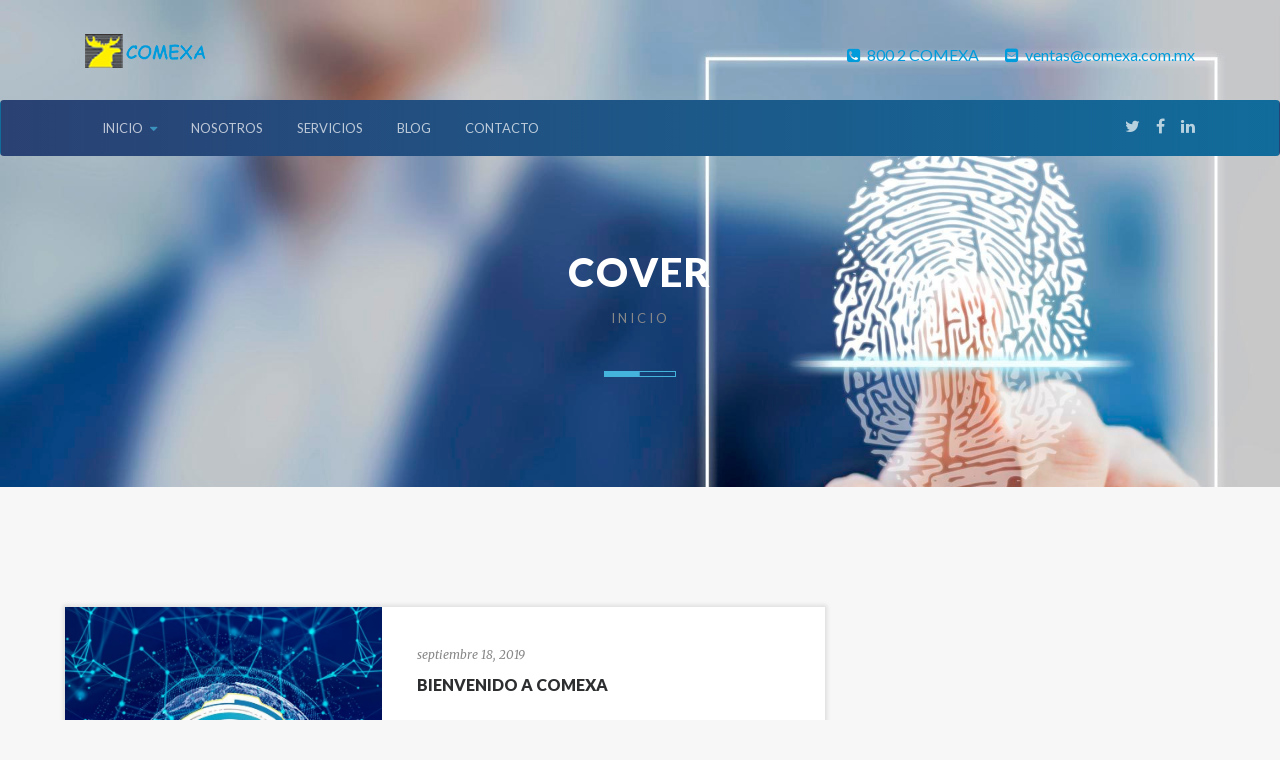

--- FILE ---
content_type: text/html; charset=UTF-8
request_url: https://comexa.com.mx/category/cover/
body_size: 4936
content:
<!DOCTYPE html>
<html lang="en">

<head>
	<meta charset="utf-8">
	<meta http-equiv="X-UA-Compatible" content="IE=edge">
	<meta name="viewport" content="width=device-width, initial-scale=1">
	<meta name="description" content="COMEXA" />
<meta property="og:title" content="COMEXA" />
	<!-- The above 3 meta tags *must* come first in the head; any other head content must come *after* these tags -->
	<title>COMEXA	</title>
	<meta name='robots' content='max-image-preview:large' />
<link rel='dns-prefetch' href='//s.w.org' />
<link rel="alternate" type="application/rss+xml" title=" &raquo; Cover RSS de la categoría" href="https://comexa.com.mx/category/cover/feed/" />
		<script type="text/javascript">
			window._wpemojiSettings = {"baseUrl":"https:\/\/s.w.org\/images\/core\/emoji\/13.1.0\/72x72\/","ext":".png","svgUrl":"https:\/\/s.w.org\/images\/core\/emoji\/13.1.0\/svg\/","svgExt":".svg","source":{"concatemoji":"https:\/\/comexa.com.mx\/wp-includes\/js\/wp-emoji-release.min.js?ver=5.8.12"}};
			!function(e,a,t){var n,r,o,i=a.createElement("canvas"),p=i.getContext&&i.getContext("2d");function s(e,t){var a=String.fromCharCode;p.clearRect(0,0,i.width,i.height),p.fillText(a.apply(this,e),0,0);e=i.toDataURL();return p.clearRect(0,0,i.width,i.height),p.fillText(a.apply(this,t),0,0),e===i.toDataURL()}function c(e){var t=a.createElement("script");t.src=e,t.defer=t.type="text/javascript",a.getElementsByTagName("head")[0].appendChild(t)}for(o=Array("flag","emoji"),t.supports={everything:!0,everythingExceptFlag:!0},r=0;r<o.length;r++)t.supports[o[r]]=function(e){if(!p||!p.fillText)return!1;switch(p.textBaseline="top",p.font="600 32px Arial",e){case"flag":return s([127987,65039,8205,9895,65039],[127987,65039,8203,9895,65039])?!1:!s([55356,56826,55356,56819],[55356,56826,8203,55356,56819])&&!s([55356,57332,56128,56423,56128,56418,56128,56421,56128,56430,56128,56423,56128,56447],[55356,57332,8203,56128,56423,8203,56128,56418,8203,56128,56421,8203,56128,56430,8203,56128,56423,8203,56128,56447]);case"emoji":return!s([10084,65039,8205,55357,56613],[10084,65039,8203,55357,56613])}return!1}(o[r]),t.supports.everything=t.supports.everything&&t.supports[o[r]],"flag"!==o[r]&&(t.supports.everythingExceptFlag=t.supports.everythingExceptFlag&&t.supports[o[r]]);t.supports.everythingExceptFlag=t.supports.everythingExceptFlag&&!t.supports.flag,t.DOMReady=!1,t.readyCallback=function(){t.DOMReady=!0},t.supports.everything||(n=function(){t.readyCallback()},a.addEventListener?(a.addEventListener("DOMContentLoaded",n,!1),e.addEventListener("load",n,!1)):(e.attachEvent("onload",n),a.attachEvent("onreadystatechange",function(){"complete"===a.readyState&&t.readyCallback()})),(n=t.source||{}).concatemoji?c(n.concatemoji):n.wpemoji&&n.twemoji&&(c(n.twemoji),c(n.wpemoji)))}(window,document,window._wpemojiSettings);
		</script>
		<style type="text/css">
img.wp-smiley,
img.emoji {
	display: inline !important;
	border: none !important;
	box-shadow: none !important;
	height: 1em !important;
	width: 1em !important;
	margin: 0 .07em !important;
	vertical-align: -0.1em !important;
	background: none !important;
	padding: 0 !important;
}
</style>
	<link rel='stylesheet' id='wp-block-library-css'  href='https://comexa.com.mx/wp-includes/css/dist/block-library/style.min.css?ver=5.8.12' type='text/css' media='all' />
<link rel='stylesheet' id='contact-form-7-css'  href='https://comexa.com.mx/wp-content/plugins/contact-form-7/includes/css/styles.css?ver=5.5.2' type='text/css' media='all' />
<link rel="https://api.w.org/" href="https://comexa.com.mx/wp-json/" /><link rel="alternate" type="application/json" href="https://comexa.com.mx/wp-json/wp/v2/categories/3" /><link rel="EditURI" type="application/rsd+xml" title="RSD" href="https://comexa.com.mx/xmlrpc.php?rsd" />
<link rel="wlwmanifest" type="application/wlwmanifest+xml" href="https://comexa.com.mx/wp-includes/wlwmanifest.xml" /> 
<meta name="generator" content="WordPress 5.8.12" />
	<!-- All Stylesheets -->
	<link href="https://comexa.com.mx/wp-content/themes/comexa2019/css/all-stylesheets.css" rel="stylesheet">
	<link rel="shortcut icon" type="image/png" href="https://comexa.com.mx/wp-content/themes/comexa2019/images/logos/favicon.png" />


</head>

<body>

	<!-- NAVIGATION STARTS
			========================================================================= -->
			<nav id="navigation">
				<div id="tc" class="container top-contact hidden-sm hidden-xs">
					<div class="row">
						<div class="col-lg-2 col-md-2">
							<!--  Logo Starts -->
							<a class="navbar-brand external" href="http://comexa.com.mx/"><img src="https://comexa.com.mx/wp-content/themes/comexa2019/images/logos/logo-1.png" alt=""></a>
							<!-- Logo Ends -->
						</div>
						<div class="col-lg-10 col-md-10">
							<ul class="small-nav" >
								<li ><a href="tel" style="color:#009bdb;"><i class="fa fa-phone-square"></i> 800 2 COMEXA</a> </li>
								<li><a href="mailto:ventas@comexa.com.mx"style="color:#009bdb;"><i class="fa fa-envelope-square"></i> ventas@comexa.com.mx</a></li>
								<!--	<li class="searchlink" id="searchlink">
										<div class="searchform">
											<form id="search-1">
												<input type="text" class="s" id="s-1" placeholder="keywords...">
												<button type="submit" class="sbtn"><i class="fa fa-search"></i></button>
											</form>
										</div>
									</li>-->
							</ul>
						</div>
					</div>
				</div>
				<div class="navbar navbar-inverse" role="navigation">
					<div class="container">
						<div class="navbar-header">
							<button type="button" class="navbar-toggle" data-toggle="collapse" data-target=".navbar-collapse"> <span class="sr-only">Toggle navigation</span> <span class="icon-bar"></span> <span class="icon-bar"></span> <span class="icon-bar"></span>
							</button>
							<!--  Logo Starts -->
							<a class="navbar-brand external visible-xs" href="index.html"><img src="https://comexa.com.mx/wp-content/themes/comexa2019/images/logos/footer-logo.png" alt=""></a>
							<!-- Logo Ends -->
						</div>
						<div class="collapse navbar-collapse">
							<ul class="nav navbar-nav">
								<li>
									<a href="https://comexa.com.mx" class="dropdown-toggle js-activated">INICIO <i class="fa fa-caret-down"></i> </a>
								</li>
								<li><a href="http://comexa.com.mx/#nosotros" class="external">NOSOTROS</a></li>
								<li><a href="http://comexa.com.mx/#servicios" class="external">SERVICIOS</a></li>
								<li >
									<a href="http://comexa.com.mx/blog" >BLOG  </a>
								</li>

								<li><a href="http://comexa.com.mx/contacto" class="external">CONTACTO</a></li>

							</ul>
							<ul class="nav navbar-nav navbar-right nav-social-icons hidden-xs">
								<li><a href="https://twitter.com/comexaseguridad"><i class="fa fa-twitter"></i></a></li>
								<li><a href="https://www.facebook.com/ComexaSeguridad/"><i class="fa fa-facebook"></i></a></li>
								<li><a href="https://mx.linkedin.com/company/comexaseguridad"><i class="fa fa-linkedin"></i></a></li>
							</ul>
							<!--<ul class="nav navbar-nav navbar-right nav-social-icons hidden-xs">
								<li class="searchlink" id="searchlink">
										<div class="searchform">
											<form id="search-1" lass="search-form" method="get" action="https://comexa.com.mx/">
												<input type="text" class="s" id="s-1"  name="s" placeholder="Buscar..." value="">
												<button type="submit" class="sbtn"><i class="fa fa-search"></i></button>
											</form>
										</div>
									</li>
							</ul> -->
						</div>
						<!--/.nav-collapse -->
					</div>
				</div>
			</nav>

			<!-- /. NAVIGATION ENDS
					========================================================================= -->

		<!-- INNER BANNER STARTS
			========================================================================= -->
		<div class="inner-banner-style banner-img-01">
			<div class="container">
				<div class="row">
					<div class="col-lg-12">
						<div class="info">
							<h1>Cover </h1>
							<ol class="breadcrumb">
								<li><a href="http://comexa.com.mx/">Inicio</a></li>
							</ol>
							<div class="line"></div>
						</div>
					</div>
				</div>
			</div>
		</div>
		<!-- /. INNER BANNER ENDS
			========================================================================= -->
	<div class="blog">
			<div class="container contents">
			<div class="row no-gutter-8 no-gutter no-gutter-4">
				<!-- RIGHT COLUMN STARTS
					========================================================================= -->

<!-- Posts start -->
				<div class="col-lg-8 col-md-8">
					<!-- Post Starts -->
									<div class="row blog-post no-gutter-5">
						<div class="col-lg-5 col-md-5 col-sm-5 post-picture">
							<a href="https://comexa.com.mx/bienvenido-a-comexa/" >
<img src="https://comexa.com.mx/wp-content/uploads/2019/09/3532-750x875.jpg" class="img-responsive" alt="">
</a>
						</div>
						<div class="col-lg-7 col-md-7 col-sm-7 post-contents">
							<div class="meta">septiembre 18, 2019</div>
							<h1>Bienvenido a COMEXA</h1>
							<div class="description">Comexa es una de las empresas de seguridad electrónica que al contar con tecnología de vanguardía y colaboradores altamente competitivos, 
									se ha ganado un prestigiado lugar en el mercado.							</div>
							<div class="clearfix">
								<div class="button"><a href="https://comexa.com.mx/bienvenido-a-comexa/" class="btn-yellow">Leer Más <i class="fa fa-chevron-right"></i></a></div>

							</div>
						</div>
					</div>
									<!-- Post Ends -->

					<!-- Pagging Starts -->
					<div class="pagging">
						
					</div>
				
					<!-- Pagging Ends -->
				</div>
				<!-- /. RIGHT COLUMN ENDS
					========================================================================= -->

			</div>
		</div>
	</div>

<footer class="dark-grey-bg">
	<div class="container">
		<div class="row">
			<div class="col-lg-5 col-md-5 col- sm-6">
				<img src="https://comexa.com.mx/wp-content/themes/comexa2019/images/logos/footer-logo.png" alt="">
				<ul class="contact">
					<li><i class="fa fa-phone-square"></i>  800 2 COMEXA</li>
					<li><a href=""><i class="fa fa-envelope-square"></i>  ventas@comexa.com</a></li>
					<li><i class="fa fa-home"></i> Ciudad de Mexico </li>
				</ul>
			</div>
			<div class="col-lg-2 col-md-2 col-sm-6">
				<h1>Redes sociales</h1>
				<div class="line2"></div>
				<ul class="connect">
					<li><a href="https://www.facebook.com/ComexaSeguridad/"><i class="fa fa-facebook"></i> Facebook</a></li>
					<li><a href="https://twitter.com/comexaseguridad"><i class="fa fa-twitter"></i> Twitter</a></li>
					<li><a href="https://mx.linkedin.com/company/comexaseguridad"><i class="fa fa-linkedin"></i> Linked In</a></li>


				</ul>
			</div>
			<div class="col-lg-2 col-md-2 col-sm-6">
				<h1></h1>
				<div class="line2"></div>
				<ul class="usefullinks">
					<li><a href="">Inicio</a></li>
					<li><a href="">Nuestros Servicios</a></li>
					<li><a href="">Nosotros</a></li>
					<li><a href="">Contactanos</a></li>
				</ul>
			</div>

		</div>
</footer>
<!-- /. FOOTER ENDS
		========================================================================= -->
<!-- TO TOP STARTS
		========================================================================= -->
<a href="#" class="scrollup">Scroll</a>
<!-- /. TO TOP ENDS
		========================================================================= -->
<!-- jQuery (necessary for Bootstrap's JavaScript plugins) -->
<script type="text/javascript" src="https://ajax.googleapis.com/ajax/libs/jquery/1/jquery.js"></script>
<!-- Include all compiled plugins (below), or include individual files as needed -->
<script src="https://comexa.com.mx/wp-content/themes/comexa2019/js/bootstrap.min.js"></script>
<!-- Overlay Resize Menu -->
<script src="https://comexa.com.mx/wp-content/themes/comexa2019/js/overlay-resizemenu/js/classie.js"></script>
<script src="https://comexa.com.mx/wp-content/themes/comexa2019/js/overlay-resizemenu/js/hide-top-row.js"></script>
<!-- REVOLUTION JS FILES -->
<script type="text/javascript" src="https://comexa.com.mx/wp-content/themes/comexa2019/revolution/js/jquery.themepunch.tools.min.js"></script>
<script type="text/javascript" src="https://comexa.com.mx/wp-content/themes/comexa2019/revolution/js/jquery.themepunch.revolution.min.js"></script>
<!-- SLIDER REVOLUTION 5.0 EXTENSIONS
		(Load Extensions only on Local File Systems !
		The following part can be removed on Server for On Demand Loading) -->
<script type="text/javascript" src="https://comexa.com.mx/wp-content/themes/comexa2019/revolution/js/extensions/revolution.extension.actions.min.js"></script>
<script type="text/javascript" src="https://comexa.com.mx/wp-content/themes/comexa2019/revolution/js/extensions/revolution.extension.carousel.min.js"></script>
<script type="text/javascript" src="https://comexa.com.mx/wp-content/themes/comexa2019/revolution/js/extensions/revolution.extension.kenburn.min.js"></script>
<script type="text/javascript" src="https://comexa.com.mx/wp-content/themes/comexa2019/revolution/js/extensions/revolution.extension.layeranimation.min.js"></script>
<script type="text/javascript" src="https://comexa.com.mx/wp-content/themes/comexa2019/revolution/js/extensions/revolution.extension.migration.min.js"></script>
<script type="text/javascript" src="https://comexa.com.mx/wp-content/themes/comexa2019/revolution/js/extensions/revolution.extension.navigation.min.js"></script>
<script type="text/javascript" src="https://comexa.com.mx/wp-content/themes/comexa2019/revolution/js/extensions/revolution.extension.parallax.min.js"></script>
<script type="text/javascript" src="https://comexa.com.mx/wp-content/themes/comexa2019/revolution/js/extensions/revolution.extension.slideanims.min.js"></script>
<script type="text/javascript" src="https://comexa.com.mx/wp-content/themes/comexa2019/revolution/js/extensions/revolution.extension.video.min.js"></script>
<script type="text/javascript">
	var tpj = jQuery;
	var revapi4;
	tpj(document).ready(function() {
		if (tpj("#rev_slider_46_1").revolution == undefined) {
			revslider_showDoubleJqueryError("#rev_slider_46_1");
		} else {
			revapi4 = tpj("#rev_slider_46_1").show().revolution({
				sliderType: "standard",
				jsFileLocation: "https://comexa.com.mx/wp-content/themes/comexa2019/revolution/js/",
				sliderLayout: "fullscreen",
				dottedOverlay: "none",
				delay: 9000,
				navigation: {
					keyboardNavigation: "off",
					keyboard_direction: "horizontal",
					mouseScrollNavigation: "off",
					onHoverStop: "off",
					touch: {
						touchenabled: "on",
						swipe_threshold: 75,
						swipe_min_touches: 1,
						swipe_direction: "horizontal",
						drag_block_vertical: false
					},


				},
				viewPort: {
					enable: true,
					outof: "pause",
					visible_area: "80%"
				},
				responsiveLevels: [1240, 1024, 778, 480],
				gridwidth: [1240, 1024, 778, 480],
				gridheight: [600, 600, 500, 400],
				lazyType: "none",
				parallax: {
					type: "mouse",
					origo: "slidercenter",
					speed: 2000,
					levels: [2, 3, 4, 5, 6, 7, 12, 16, 10, 50],
				},
				shadow: 0,
				spinner: "off",
				stopLoop: "off",
				stopAfterLoops: -1,
				stopAtSlide: -1,

				fullScreenAlignForce: "off",
				fullScreenOffsetContainer: "",
				fullScreenOffset: "0px",
				disableProgressBar: "on",
				hideThumbsOnMobile: "off",

				shuffle: "off",
				autoHeight: "off",
				hideThumbsOnMobile: "off",
				hideSliderAtLimit: 0,
				hideCaptionAtLimit: 0,
				hideAllCaptionAtLilmit: 0,
				debugMode: false,
				fallbacks: {
					simplifyAll: "off",
					nextSlideOnWindowFocus: "off",
					disableFocusListener: false,
				}
			});
		}
	}); /*ready*/
</script>
<!-- Isotope Gallery -->
<script type="text/javascript" src="https://comexa.com.mx/wp-content/themes/comexa2019/js/isotope/jquery.isotope.min.js"></script>
<script type="text/javascript" src="https://comexa.com.mx/wp-content/themes/comexa2019/js/isotope/custom-isotope-mansory.js"></script>
<!-- Magnific Popup core JS file -->
<script type="text/javascript" src="https://comexa.com.mx/wp-content/themes/comexa2019/js/magnific-popup/jquery.magnific-popup.js"></script>
<!-- Owl Carousel -->
<script type="text/javascript" src="https://comexa.com.mx/wp-content/themes/comexa2019/js/owl-carousel/owl.carousel.js"></script>
<!-- FitVids -->
<script type="text/javascript" src="https://comexa.com.mx/wp-content/themes/comexa2019/js/fitvids/jquery.fitvids.js"></script>
<!-- ScrollTo -->
<script type="text/javascript" src="https://comexa.com.mx/wp-content/themes/comexa2019/js/nav/jquery.scrollTo.js"></script>
<script type="text/javascript" src="https://comexa.com.mx/wp-content/themes/comexa2019/js/nav/jquery.nav.js"></script>
<!-- Sticky -->
<script type="text/javascript" src="https://comexa.com.mx/wp-content/themes/comexa2019/js/sticky/jquery.sticky.js"></script>
<!-- Custom JS -->
<script src="https://comexa.com.mx/wp-content/themes/comexa2019/js/custom/custom.js"></script>
<script type='text/javascript' src='https://comexa.com.mx/wp-includes/js/dist/vendor/regenerator-runtime.min.js?ver=0.13.7' id='regenerator-runtime-js'></script>
<script type='text/javascript' src='https://comexa.com.mx/wp-includes/js/dist/vendor/wp-polyfill.min.js?ver=3.15.0' id='wp-polyfill-js'></script>
<script type='text/javascript' id='contact-form-7-js-extra'>
/* <![CDATA[ */
var wpcf7 = {"api":{"root":"https:\/\/comexa.com.mx\/wp-json\/","namespace":"contact-form-7\/v1"}};
/* ]]> */
</script>
<script type='text/javascript' src='https://comexa.com.mx/wp-content/plugins/contact-form-7/includes/js/index.js?ver=5.5.2' id='contact-form-7-js'></script>
<script type='text/javascript' src='https://comexa.com.mx/wp-includes/js/wp-embed.min.js?ver=5.8.12' id='wp-embed-js'></script>
</body>

</html>


--- FILE ---
content_type: text/css
request_url: https://comexa.com.mx/wp-content/themes/comexa2019/css/all-stylesheets.css
body_size: 515
content:
@charset "utf-8";
/* CSS Document */

/*------------------------------------------------------------------
[Master Stylesheet]

Project:	GUARD MASTER HTML
Version:	1.1
Last change:	01/Feb/2016
Assigned to:	alia
Primary use:	Security & guarding services agency and business

-------------------------------------------------------------------*/

/* Fonts Lato */
@import url(https://fonts.googleapis.com/css?family=Lato:400,100,100italic,300,300italic,400italic,700,700italic,900,900italic);
@import url(https://fonts.googleapis.com/css?family=Merriweather:400,300,300italic,400italic,700,700italic,900,900italic);

/* Bootstrap v3.3.6 */
@import url("bootstrap/bootstrap.min.css");

/* Main Stylesheet */
@import url("stylesheet.css");

/* Overlay Resize Menu */
@import url("../js/overlay-resizemenu/css/style.css");

/* Magnific Popup core CSS file */
@import url("../js/magnific-popup/magnific-popup.css");

/* REVOLUTION STYLE SHEETS */
@import url("../revolution/css/settings.css");
@import url("../revolution/css/layers.css");
@import url("../revolution/css/navigation.css");
@import url("../revolution/fonts/pe-icon-7-stroke/css/pe-icon-7-stroke.css");

/* Owl Carousel */
@import url("../js/owl-carousel/owl.carousel.css");
@import url("../js/owl-carousel/owl.theme.default.min.css");

/* FontAwesome */
@import url("../fonts/font-awesome/css/font-awesome.css");
@import url("../fonts/font-awesome/css/font-awesome.min.css");

/* Flat Icons */
@import url("../fonts/flaticon/flaticon.css");
@import url("../fonts/flaticon/flaticon1.css");

/* Color */

@import url("colors/blue.css");

/* Hide Show */
@import url("hide-show.css");


--- FILE ---
content_type: text/css
request_url: https://comexa.com.mx/wp-content/themes/comexa2019/css/stylesheet.css
body_size: 16158
content:
@charset "utf-8";
/* CSS Document */

/* Table of Contents

- Body
- Top Row
- Navigation
- Slider
- HeroText
- Intro Section
- Security Solutions
- FunFacts
- Our Services
- Testimonials
- Our Team
- Shop
- Call Us
- Latest News
- Working with Us
- Download Brochure
- Footer
- Home 02 Page
- About Us Page
- Services Page
- Blog Page
- Blog Detail Page
- Sidebar
- Contact Us Page
- Error Page
- Price 01 Page
- Price 02 Page
- Typography Page
- Inner Banner Styles
- Video, Iframe Settings
- ToTop
- Buttons
- No Gutter
- Parallax Sections
- Background
- Media Quries

*/

body {
	font-family: 'Lato', sans-serif;
	font-size: 15px;
	font-weight: 400;
	color: #303f9d;
	line-height: 26px;
	background-color: #f7f7f7;
	height: 100%;
}
/* ---------------------------------------------------------------------- NAVIGATION STARTS ---------- */

.top-contact {
	font-size: 14px;
	color: #fff;
	padding-top: 30px;
	padding-bottom: 20px;
	font-weight: 400;
}
ul.nav-social-icons {
	padding: 0px;
	margin-top: 16px!important;
	margin-bottom: 0px;
	margin-left: 0px;
	margin-right: 0px;
	text-align: left;
}
ul.nav-social-icons li {
	list-style-type: none;
	display: inline-block;
}
ul.nav-social-icons li i {
	font-size: 16px;
	color: #303f9d !important;
	padding-left: 16px!important;
}
ul.nav-social-icons li a {
	padding: 0px!important;
	border: none!important;
}
ul.nav-social-icons li a i {
	color: #fff!important;
}
ul.nav-social-icons li a:hover i {
	color: #ff974f!important;
}
.navbar-brand {
	float: left;
	font-size: 18px;
	padding-top: 0px;
	padding-bottom:15px;
	padding-left: 15px;
	padding-right: 15px;
}
.top-contact ul.small-nav {
	padding-top: 12px;
	padding-bottom: 0px;
	padding-left: 15px;
	padding-right: 15px;
	margin: 0px;
	text-align: right;
}
.top-contact ul.small-nav li {
	list-style-type: none;
	display: inline-block;
	padding-left: 20px;
}
.top-contact ul.small-nav li a {
	color: #fff;
	font-size: 16px;
}
.top-contact ul.small-nav li i {
	padding-left: 3px;
	padding-right: 3px;
}
.top-contact ul.small-nav li.shop {
	background-color: #ff974f;
	padding-left: 6px;
	padding-right: 6px;
	padding-top: 4px;
	padding-bottom: 4px;
	margin-left: 20px;
	margin-right: 20px;
	color: #fff;
	position: relative;
}
.top-contact ul.small-nav li.shop .cart-item-number {
	position: absolute;
	z-index: 10;
	top: -11px;
	right: -11px;
	background-color: #666666;
	color: #fff;
	width: 22px;
	height: 22px;
	border-radius: 11px;
	text-align: center;
	font-size: 10px;
	line-height: 20px;
}
.top-contact ul.small-nav li.searchlink {
	display: block;
	float: right;
	position: relative;
	padding: 0px!important;
	margin: 0px;
	right: 0;
	font-size: 40px;
	cursor: pointer;
	height: 20px;
	width: 20px;
	color: #fff;
	margin-top: 10px;
	background-image: url(../images/icons/search.png);
	background-repeat: no-repeat;
	background-position: center center;
}
.top-contact ul.small-nav li.searchlink:hover, .searchlink.open {
	color: #fff;
	background-color: transparent;
}
.top-contact ul.small-nav li.searchlink.open > .searchform {
	display: block;
}
/** search field **/
.top-contact ul.small-nav li .searchform {
	display: none;
	position: absolute;
	width: 300px;
	height: 30px;
	line-height: 30px;
	top: 34px;
	right: -15px;
	padding: 0 15px;
	cursor: default;
	z-index: 999;
}
.top-contact ul.small-nav li.searchlink.open .searchform {
	display: block;
}
#search-1 {
	display: block;
	position: relative;
}
#s-1 {
	width: 270px;
	background: #fff;
	padding: 8px 11px;
	border: 0;
	font-size: 15px;
	/*	color: #fff;*/
	-webkit-border-radius: 6px;
	-moz-border-radius: 6px;
	border-radius: 6px;
}
.sbtn {
	display: block;
	position: absolute;
	right: 5px;
	top: 8px;
	background: none;
	border: none;
	/*color: #fff;*/
	font-size: 18px;
	cursor: pointer;
}
.top-contact .phone {
	text-align: right;
}
.top-contact .phone i {
	width: 26px;
	height: 26px;
	border-radius: 13px;
	color: #fff;
	background-color: #e55353;
	text-align: center;
	padding-top: 6px;
	margin-right: 6px;
}
.sticky-wrapper {
	height: 0px!important;
}
.navbar-collapse {
	background-color: transparent;
}
.navbar {
	position: relative;
	min-height: 50px;
	margin-bottom: 0px;
	border: 1px solid transparent;
}
.navbar-inverse {
/*	background-color: rgba(27, 40, 119, 0.7215686274509804); */
background-image: linear-gradient(to right, #2A4173 , #116C9B);
	border-color: transparent;
}

.navbar-toggle {
	position: relative;
	float: right;
	padding: 9px 10px;
	margin-top: 15px;
	margin-right: 15px;
	margin-bottom: 8px;
	background-color: transparent;
	background-image: none;
	border: 1px solid transparent;
	border-radius: 4px;
}
#navigation {
	width: 100%;
	margin-left: auto;
	margin-bottom: auto;
	position: absolute;
	z-index: 99999;
	padding-left: 0px;
	padding-right: 0px;
}
#navigation ul.nav {
	font-family: 'Lato', sans-serif;
	font-size: 13px;
	font-weight: 600;
	padding: 0px;
	margin-top: 10px;
	margin-right: 0px;
	margin-bottom: 10px;
	margin-left: 0px;
}
#navigation ul.nav li {
	padding-top: 0px;
	padding-right: 0px;
	padding-bottom: 0px;
	padding-left: 0px;
}
.nav>li>a {
	position: relative;
	display: block;
	padding-top: 6px;
	padding-right: 16px;
	padding-bottom: 6px;
	padding-left: 16px;
	border: 1px solid transparent;
}
#navigation ul.nav li a {
	color: #fff;
	font-weight: 400;
	text-decoration: none;
	-webkit-transition: all 0.3s;
	-moz-transition: all 0.3s;
	transition: all 0.3s;
	opacity: 0.7;
}
#navigation ul.nav li a i {
	color: #ff974f;
	padding-left: 4px;
}
#navigation ul.nav a:hover {
	opacity: 1;
	color: #fff;
	text-decoration: none;
	border: 1px solid #323231;
}
#navigation ul.nav .current a {
	opacity: 1;
	color: #fff;
	text-decoration: none;
	/*border: 1px solid #323231; */
	border: 1px solid #ffffff;
}
ul.dropdown-menu {
	padding-left: 24px;
	padding-right: 24px;
	padding-top: 10px;
	padding-bottom: 10px;
	background-color: #000;
}
ul.dropdown-menu li a {
	font-size: 13px;
	padding-top: 8px;
	padding-right: 0px!important;
	padding-bottom: 8px;
	padding-left: 0px!important;
	color: #fff;
	border: 1px solid transparent!important;
}
ul.dropdown-menu li a:hover {
	color: #fff!important;
}
ul.dropdown-menu li a:last-child {
	padding-bottom: 0px!important;
}
ul.dropdown-menu>li>a:focus, ul.dropdown-menu>li>a:hover {
	color: #262626;
	text-decoration: none;
	background-color: transparent!important;
	border: 1px solid transparent!important;
}
.navbar-nav>li>.dropdown-menu li a:before {
	display: inline-block;
	font-family: FontAwesome;
	font-style: normal;
	font-weight: normal;
	content: "\f105";
	margin-right: 6px;
}
.navbar-default.navbar {
	border-radius: 0px;
	padding-top: 30px!important;
	padding-bottom: 24px!important;
	border-color: #e7e7e7!important;
}
#navigation .navbar-default ul.nav li a {
	color: #2c2e30;
	font-weight: 400;
	text-decoration: none;
	-webkit-transition: all 0.3s;
	-moz-transition: all 0.3s;
	transition: all 0.3s;
	opacity: 0.7;
}
#navigation .navbar-default ul.nav li a i {
	color: #ff974f;
	padding-left: 4px;
}
#navigation .navbar-default ul.nav a:hover {
	opacity: 1;
	color: #000;
	text-decoration: none;
	border: 1px solid #e5e5e5;
}
#navigation .navbar-default ul.nav .current a {
	opacity: 1;
	color: #000;
	text-decoration: none;
	border: 1px solid #e5e5e5;
}
ul.small-nav-1 {
	padding-top: 12px;
	padding-bottom: 0px;
	padding-left: 15px;
	padding-right: 15px;
	margin: 0px;
	text-align: right;
}
ul.small-nav-1 li {
	list-style-type: none;
	display: inline-block;
	padding-left: 20px;
}
ul.small-nav-1 li a {
	color: #fff;
}
ul.small-nav-1 li i {
	padding-left: 3px;
	padding-right: 3px;
}
ul.small-nav-1 li.shop {
	background-color: #ff974f;
	padding-left: 6px!important;
	padding-right: 6px!important;
	padding-top: 4px!important;
	padding-bottom: 4px!important;
	margin-left: 20px!important;
	margin-right: 30px!important;
	color: #fff;
	position: relative;
}
ul.small-nav-1 li.shop .cart-item-number {
	position: absolute;
	z-index: 10;
	top: -11px;
	right: -11px;
	background-color: #666666;
	color: #fff;
	width: 22px;
	height: 22px;
	border-radius: 11px;
	text-align: center;
	font-size: 10px;
	line-height: 20px;
}
ul.small-nav-1 li.searchlink {
	display: block;
	float: right;
	position: relative;
	padding: 0px!important;
	margin: 0px;
	right: 0;
	font-size: 40px;
	cursor: pointer;
	height: 20px;
	width: 20px;
	color: #fff;
	margin-top: 6px;
	background-image: url(../images/icons/search-2.png);
	background-repeat: no-repeat;
	background-position: center center;
}
ul.small-nav-1 li.searchlink:hover, .searchlink.open {
	color: #fff;
	background-color: transparent;
}
ul.small-nav-1 li.searchlink.open > .searchform {
	display: block;
}
/** search field **/
ul.small-nav-1 li .searchform {
	display: none;
	position: absolute;
	width: 300px;
	height: 30px;
	line-height: 30px;
	top: 34px;
	right: -15px;
	padding: 0 15px;
	cursor: default;
	z-index: 999;
}
ul.small-nav-1 li.searchlink.open .searchform {
	display: block;
}
#search-1 {
	display: block;
	position: relative;
}
#s-1 {
	width: 270px;
	background: #fff;
	padding: 8px 11px;
	border: 0;
	font-size: 15px;
	/*	color: #fff;*/
	r-radius: 6px;
	-moz-border-radius: 6px;
	border-radius: 6px;
}
.sbtn {
	display: block;
	position: absolute;
	right: 5px;
	top: 8px;
	background: none;
	border: none;
	/*color: #fff;*/
	font-size: 18px;
	cursor: pointer;
}
.navbar-default ul.dropdown-menu {
	padding-left: 24px;
	padding-right: 24px;
	padding-top: 10px;
	padding-bottom: 10px;
	background-color: #fff;
}
.navbar-default ul.dropdown-menu li a {
	font-size: 13px;
	padding-top: 8px;
	padding-right: 0px!important;
	padding-bottom: 8px;
	padding-left: 0px!important;
	color: #000;
	border: 1px solid transparent!important;
}
.navbar-default ul.dropdown-menu li a:hover {
	color: #000!important;
}
.navbar-default ul.dropdown-menu li a:last-child {
	padding-bottom: 0px!important;
}
.navbar-default ul.dropdown-menu>li>a:focus, ul.dropdown-menu>li>a:hover {
	color: #262626;
	text-decoration: none;
	background-color: transparent!important;
	border: 1px solid transparent!important;
}
.navbar-nav>li>.dropdown-menu li a:before {
	display: inline-block;
	font-family: FontAwesome;
	font-style: normal;
	font-weight: normal;
	content: "\f105";
	margin-right: 6px;
}
/* ---------------------------------------------------------------------- NAVIGATION ENDS ---------- */

/* ---------------------------------------------------------------------- SLIDER STARTS ---------- */

.slider {
	position: relative!important;
	background: rgba(0, 0, 0, .58);
}
.slider> img{
	opacity:.58;

}
.tp-caption.NotGeneric-Button, .NotGeneric-Button {
	text-transform: uppercase;
	color: #f1f1f1;
	text-align: center;
	background-color: #ff974f!important;
	padding-top: 15px!important;
	padding-bottom: 15px!important;
	padding-left: 20px!important;
	padding-right: 20px!important;
	font-weight: 600;

	line-height: normal!important;

}
.tp-caption.NotGeneric-Button, .NotGeneric-Button:hover {
	text-decoration: none;
	background-color: #2c2e30;
	color: #fff;

}
/* ---------------------------------------------------------------------- SLIDER STARTS ---------- */

/* ---------------------------------------------------------------------- HERO SECTIONS STARTS ------------------ */


.herotext h1 {
	font-size: 32px;
	color: #303f9d;
	font-weight: 900;
	margin-top: 2px;
	text-transform: uppercase;
}
.herotext h2 {
	font-size: 28px;
	color: #303f9d;
	font-weight: 400;
	margin-top: 0px;
	margin-bottom: 0px;
}
.herotext h3 {
	font-size: 16px;
	font-family: 'Merriweather', serif;
	color: #888888;
	font-weight: 400;
	margin-top: 0px;
	margin-bottom: 18px;
	font-style: italic;
}
.herotext .text {
	font-family: 'Merriweather', serif;
	font-size: 16px;
	color: #303f9d;
	font-weight: 400;
	margin-bottom: 0px;
	font-style: italic;
	margin-top: 30px;
}
.herotext .line {
	height: 6px;
	width: 72px;
	background: -moz-linear-gradient(left, rgba(255,151,79,1) 0%, rgba(255,151,79,1) 49%, rgba(255,151,79,0) 50%, rgba(125,185,232,0) 100%); /* FF3.6-15 */
	background: -webkit-linear-gradient(left, rgba(255,151,79,1) 0%, rgba(255,151,79,1) 49%, rgba(255,151,79,0) 50%, rgba(125,185,232,0) 100%); /* Chrome10-25,Safari5.1-6 */
	background: linear-gradient(to right, rgba(255,151,79,1) 0%, rgba(255,151,79,1) 49%, rgba(255,151,79,0) 50%, rgba(125,185,232,0) 100%); /* W3C, IE10+, FF16+, Chrome26+, Opera12+, Safari7+ */
filter: progid:DXImageTransform.Microsoft.gradient( startColorstr='#ff974f', endColorstr='#007db9e8', GradientType=1 ); /* IE6-9 */
	padding: 2px;
	border: 1px solid #ff974f;
	margin-top: 30px;
	margin-bottom: 40px;
}
.herotext ul.bullets {
	padding: 0px;
	margin: 0px;
}
.herotext ul.bullets li {
	margin: 0px;
	padding-left: 0px;
	padding-right: 0px;
	padding-bottom: 6px;
	list-style-type: none;
}
.herotext ul.bullets li a {
	color: #303f9d;
	-webkit-transition: all .3s ease-in-out 0s;
	-moz-transition: all .3s ease-in-out 0s;
	-ms-transition: all .3s ease-in-out 0s;
	-o-transition: all .3s ease-in-out 0s;
	transition: all .3s ease-in-out 0s;
}
.herotext ul.bullets li a:hover {
	color: #000;
	text-decoration: none;
}
.herotext ul.bullets li:before {
	display: inline-block;
	font: normal normal normal 14px/1 FontAwesome;
	font-size: inherit;
	text-rendering: auto;
	-webkit-font-smoothing: antialiased;
	-moz-osx-font-smoothing: grayscale;
	content: "\f0da";
	padding-right: 12px;
}
.herotext-2 h1 {
	font-size: 20px;
	color: #303f9d;
	font-weight: 900;
	margin-top: 2px;
	text-transform: uppercase;
}
.herotext-2 h2 {
	font-size: 20px;
	color: #303f9d;
	font-weight: 400;
	margin-bottom: 0px;
}
.herotext-2 .line {
	height: 6px;
	width: 72px;
	background: -moz-linear-gradient(left, rgba(255,151,79,1) 0%, rgba(255,151,79,1) 49%, rgba(255,151,79,0) 50%, rgba(125,185,232,0) 100%); /* FF3.6-15 */
	background: -webkit-linear-gradient(left, rgba(255,151,79,1) 0%, rgba(255,151,79,1) 49%, rgba(255,151,79,0) 50%, rgba(125,185,232,0) 100%); /* Chrome10-25,Safari5.1-6 */
	background: linear-gradient(to right, rgba(255,151,79,1) 0%, rgba(255,151,79,1) 49%, rgba(255,151,79,0) 50%, rgba(125,185,232,0) 100%); /* W3C, IE10+, FF16+, Chrome26+, Opera12+, Safari7+ */
filter: progid:DXImageTransform.Microsoft.gradient( startColorstr='#ff974f', endColorstr='#007db9e8', GradientType=1 ); /* IE6-9 */
	padding: 2px;
	border: 1px solid #ff974f;
	margin-top: 30px;
	margin-bottom: 40px;
}
.herotext-3 {
	text-align: center;
}
.herotext-3 .boxed-heading h1 {
	font-size: 20px;
	color: #2c2e30;
	font-weight: 900;
	text-transform: uppercase;
	padding-top: 0px;
}
.herotext-3 .boxed-heading h2 {
	font-size: 10px;
	color: #2c2e30;
	letter-spacing: 2px;
	text-transform: uppercase;
}
.herotext-3 .boxed-heading {
	width: 360px;
	height: 84px;
	background-image: url(../images/heading/header-box.png);
	background-repeat: no-repeat;
	background-position: center center;
	margin-left: auto;
	margin-right: auto;
	margin-bottom: 40px;
}
.herotext-3 .description {
	font-size: 16px;
	color: #303f9d;
	margin-bottom: 30px;
}
.line {
	height: 6px;
	width: 72px;
	background: -moz-linear-gradient(left, rgba(255,151,79,1) 0%, rgba(255,151,79,1) 49%, rgba(255,151,79,0) 50%, rgba(125,185,232,0) 100%); /* FF3.6-15 */
	background: -webkit-linear-gradient(left, rgba(255,151,79,1) 0%, rgba(255,151,79,1) 49%, rgba(255,151,79,0) 50%, rgba(125,185,232,0) 100%); /* Chrome10-25,Safari5.1-6 */
	background: linear-gradient(to right, rgba(255,151,79,1) 0%, rgba(255,151,79,1) 49%, rgba(255,151,79,0) 50%, rgba(125,185,232,0) 100%); /* W3C, IE10+, FF16+, Chrome26+, Opera12+, Safari7+ */
filter: progid:DXImageTransform.Microsoft.gradient( startColorstr='#ff974f', endColorstr='#007db9e8', GradientType=1 ); /* IE6-9 */
	padding: 2px;
	border: 1px solid #ff974f;
	margin-top: 20px;
	margin-bottom: 30px;
}
.line2 {
	height: 2px;
	width: 40px;
	padding: 2px;
	border: 1px solid #ff974f;
	margin-top: 20px;
	margin-bottom: 30px;
}
/* ---------------------------------------------------------------------- HERO SECTIONS ENDS ------------------ */

/* ---------------------------------------------------------------------- INTRO SECTION STARTS ------------------ */

.overlay-margin-2 {
	position: relative;
	top: -50px;
	bottom: 0;
	z-index: 10;
	margin-left: auto;
	margin-right: auto;
	left: 0;
	right: 0;
}
.intro-section .block:nth-child(1n) {
	padding-top: 15px;
	padding-bottom: 15px;
	padding-left: 15px;
	padding-right: 0px;
	background-color: #f7f7f7;
}
.intro-section .block:nth-child(2n) {
	padding-top: 15px;
	padding-bottom: 15px;
	padding-left: 0px;
	padding-right: 15px;
	background-color: #f7f7f7;
}
.intro-section .block:nth-child(3n) {
	padding-top: 15px;
	padding-bottom: 15px;
	padding-left: 15px;
	padding-right: 0px;
	background-color: #f7f7f7;
}
.intro-section .block {
	padding-top: 15px;
	padding-bottom: 15px;
	background-color: #f7f7f7;
}
.intro-section .block .info {
	padding: 30px;
	background-color: #fff;
	box-shadow: 0px 0px 4px 2px rgba(0, 0, 0, 0.1);
	-moz-box-shadow: 0px 0px 4px 2px rgba(0, 0, 0, 0.1);
	-webkit-box-shadow: 0px 0px 4px 2px rgba(0, 0, 0, 0.1);
}

.intro-section .block .info .heading {
	font-size: 14px;
	color: #303f9d;
	font-weight: 900;
	text-transform: uppercase;
}
.intro-section .block .info .heading >a{
	color:#303f9d;
}
.intro-section .block .info .description {
	font-family: 'Merriweather', serif;
	font-size: 13px;
	color: #303f9d;
	font-weight: 400;
	margin-bottom: 0px;
	font-style: italic;
}
.intro-section .block.video {
	padding-top: 0px!important;
	padding-bottom: 0px!important;
}
.intro-section .block.video .picture {
	position: relative;
}
.intro-section .block.video .picture .info-overlay {
	position: absolute!important;
	left: 40px;
	bottom: 0;
	right: 0;
	z-index: 1;
	text-align: left;
}
.intro-section .block.video .picture .info-overlay .heading {
	font-size: 18px;
	color: #fff;
	font-weight: 900;
	text-transform: uppercase;
}
.intro-section .block.video .picture .info-overlay .description {
	font-family: 'Merriweather', serif;
	font-size: 14px;
	color: #fff;
	font-weight: 400;
	margin-bottom: 0px;
	font-style: italic;
	width: 100%;
}
.intro-section .block.video .picture .info-overlay .icon {
	width: 46px;
	height: 46px;
	border-radius: 23px;
	text-align: center;
	color: #fff;
	opacity: 0.9;
	border: 3px solid #FFF;
	-webkit-transition: all 0.3s;
	-moz-transition: all 0.3s;
	transition: all 0.3s;
	margin-bottom: 50px;
	line-height: normal;
	font-size: 17px;
	line-height: 2.4;
	float: left;
	margin-right: 12px;
}
.intro-section .block.video .picture .info-overlay .icon:hover {
	opacity: 0.5;
}
.intro-section .block.video .picture .info-overlay .icon i {
	color: #fff;
}
/* ---------------------------------------------------------------------- INTRO SECTION ENDS ------------------ */

/* ---------------------------------------------------------------------- SECURITY SOLUTIONS STARTS ------------------ */

.home-security-solutions {
/*	padding-top: 450px; */
	padding-top: 100px;
	padding-bottom: 120px;
	text-align: left;
}
.home-security-solutions .herotext .line {
	margin-left: 0px!important;
	margin-right: auto;
}
.why-choose-us {
	padding-top: 0px;
}
.why-choose-us ul {
	padding: 0px;
	margin: 0px;
}
.why-choose-us ul li {
	margin: 0px;
	padding-left: 0px;
	padding-right: 0px;
	padding-bottom: 6px;
	list-style-type: none;
}
.why-choose-us ul li:before {
	display: inline-block;
	font: normal normal normal 14px/1 FontAwesome;
	font-size: inherit;
	text-rendering: auto;
	-webkit-font-smoothing: antialiased;
	-moz-osx-font-smoothing: grayscale;
	content: "\f0da";
	padding-right: 12px;
}
/* ---------------------------------------------------------------------- SECURITY SOLUTIONS ENDS ------------------ */

/* ---------------------------------------------------------------------- FUNFACT STARTS ------------------ */

.funfacts {
	padding-top: 130px;
	padding-bottom: 130px;
	text-align: center;
}
.funfacts .block {
	text-align: center;
	padding-bottom: 50px;
}
.funfacts .block .box h1 {
	font-family: 'Merriweather', serif;
	font-size: 30px;
	color: #ff974f;
	font-weight: 900;
	text-transform: uppercase;
	padding-top: 0px;
	margin-bottom: 0px;
}
.funfacts .block .box h2 {
	font-size: 18px;
	color: #fff;
	font-weight: 600;
	text-transform: uppercase;
	padding-top: 40px;
}
.funfacts .block .box {
	width: 250px;
	height: 110px;
	background-image: url(../images/funfact/box.png);
	background-repeat: no-repeat;
	background-position: center center;
	margin-left: auto;
	margin-right: auto;
}
.funfacts .block .box .caret-down {
	color: #fff;
	font-size: 18px;
	padding-top: 6px;
}
.funfacts .intro {
	padding-top: 30px;
}
.funfacts .intro h1 {
	font-size: 30px;
	color: #fff;
	font-weight: 900;
	margin-top: 2px;
	text-transform: uppercase;
}
.funfacts .intro h2 {
	font-size: 26px;
	color: #cccccc;
	font-weight: 300;
	margin-bottom: 8px;
}
.funfacts .intro .description {
	font-size: 14px;
	color: #cccccc;
	padding-top: 20px;
	font-style: italic;
}
/* ---------------------------------------------------------------------- FUNFACT ENDS ------------------ */

/* ---------------------------------------------------------------------- OUR SERVICES STARTS ------------------ */

.overlay-margin {
	position: absolute;
	top: -140px;
	z-index: 10;
}
.home-our-services {
	padding-top: 110px;
	padding-bottom: 110px;
}
.home-our-services .herotext {
	padding-top: 75px;
	padding-bottom: 75px;
	padding-left: 45px;
	padding-right: 45px;
	background-color: #fff;
	box-shadow: 0px 0px 4px 2px rgba(0, 0, 0, 0.1);
	-moz-box-shadow: 0px 0px 4px 2px rgba(0, 0, 0, 0.1);
	-webkit-box-shadow: 0px 0px 4px 2px rgba(0, 0, 0, 0.1);
}
.home-our-services .desciption {
}
.home-our-services ul.services {
	padding: 0px;
	margin: 0px;
}
.home-our-services ul.services li {
	margin: 0px;
	padding-left: 0px;
	padding-right: 0px;
	padding-bottom: 70px;
	list-style-type: none;
}
.home-our-services ul.services li .icon {
	font-size: 50px;
	color: #303f9d;
	padding-bottom: 20px;
	-webkit-transition: all .3s ease-in-out 0s;
	-moz-transition: all .3s ease-in-out 0s;
	-ms-transition: all .3s ease-in-out 0s;
	-o-transition: all .3s ease-in-out 0s;
	transition: all .3s ease-in-out 0s;
}
.home-our-services ul.services li:hover .icon {
	font-size: 50px;
	color: #ff974f;
	padding-bottom: 20px;
}
.home-our-services ul.services li h1 {
	font-size: 16px;
	color: #303f9d;
	font-weight: 600;
	text-transform: uppercase;
}
.home-our-services ul.services li .line2 {
	height: 2px;
	width: 40px;
	padding: 2px;
	border: 1px solid #ff974f;
	margin-top: 20px;
	margin-bottom: 30px;
}
.home-our-services ul.services li .desciption {
	width: 80%;
}
/* ---------------------------------------------------------------------- OUR SERVICES STARTS ------------------ */

/* ---------------------------------------------------------------------- TESTIMONIALS STARTS ------------------ */

.testimonials {
	padding-top: 130px;
	padding-bottom: 130px;
	text-align: center;
}
.testimonials .herotext-3 h2, .testimonials .herotext-3 h1 {
	color: #fff;
}
.testimonials .block {
	padding-top: 10px;
}
.testimonials .block .description {
	font-family: 'Merriweather', serif;
	font-size: 16px;
	line-height: 32px;
	color: #fff;
	font-style: italic;
	padding-bottom: 30px;
}
.testimonials .block .name {
	font-size: 14px;
	color: #fff;
	text-transform: uppercase;
}
.testimonials .block .designation {
	font-size: 10px;
	color: #fff;
	letter-spacing: 2px;
	text-transform: uppercase;
}
.testimonials .testimonials-carousel {
	margin-top: 50px;
}
/* ---------------------------------------------------------------------- TESTIMONIALS ENDS ------------------ */


/* ---------------------------------------------------------------------- OUR TEAM STARTS ------------------ */


.home-our-team {
	padding-top: 110px;
	padding-bottom: 100px;
}
.home-our-team .herotext {
	padding-top: 65px;
	padding-bottom:80px;
	padding-left: 45px;
	padding-right: 45px;
	background-color: #fff;
	box-shadow: 0px 0px 4px 2px rgba(0, 0, 0, 0.1);
	-moz-box-shadow: 0px 0px 4px 2px rgba(0, 0, 0, 0.1);
	-webkit-box-shadow: 0px 0px 4px 2px rgba(0, 0, 0, 0.1);
}
.home-our-team .block {
	background-color: #fff;
	box-shadow: 0px 0px 4px 2px rgba(0, 0, 0, 0.1);
	-moz-box-shadow: 0px 0px 4px 2px rgba(0, 0, 0, 0.1);
	-webkit-box-shadow: 0px 0px 4px 2px rgba(0, 0, 0, 0.1);
	margin-left: 10px;
	margin-right: 10px;
	margin-bottom: 20px;
	padding-top: 65px;
	padding-bottom:80px;
}
.home-our-team .block .picture {
	background-color: #ff974f;
	-webkit-transition: all .3s ease-in-out 0s;
	-moz-transition: all .3s ease-in-out 0s;
	-ms-transition: all .3s ease-in-out 0s;
	-o-transition: all .3s ease-in-out 0s;
	transition: all .3s ease-in-out 0s;
}
.home-our-team .block .info {
	padding: 20px;
	background-color: #fff;
	text-align: center;
}
.home-our-team .block .info .name {
	font-size: 14px;
	color: #303f9d;
	font-weight: 600;
	text-transform: uppercase;
}
.home-our-team .block .info .designation {
	font-family: 'Merriweather', serif;
	font-size: 13px;
	color: #303f9d;
	font-style: italic;
}
.home-our-team .block:hover .picture {
	position: relative;
}
.home-our-team .block:hover .picture img {
	opacity: 0.1;
}
.home-our-team .block:hover .info .name {
	font-size: 14px;
	color: #fff;
	font-weight: 600;
	text-transform: uppercase;
}
.home-our-team .block:hover .info {
	padding: 20px;
	background-color: #303f9d;
	text-align: center;
}
.home-our-team .block:hover .member-overlay {
	opacity: 1
}
.member-overlay {
	-webkit-backface-visibility: hidden;
	display: block;
	position: absolute!important;
	top: 0;
	left: 0;
	right: 0;
	bottom: 0;
	z-index: 1;
	opacity: 0;
	text-align: left;
	-webkit-transition: all .3s ease-in-out 0s;
	-moz-transition: all .3s ease-in-out 0s;
	-ms-transition: all .3s ease-in-out 0s;
	-o-transition: all .3s ease-in-out 0s;
	transition: all .3s ease-in-out 0s;
}
.member-overlay .icons {
	display: table;
	width: 100%;
	height: 100%;
}
.member-overlay:hover {
	opacity: 1
}
.member-overlay .icons>:first-child {
	display: table-cell;
	vertical-align: middle;
	text-align: center;
}
.member-overlay .icons>:first-child .icon {
	display: inline-block!important;
	color: #fff;
	margin-left: 6px;
	margin-right: 6px;
	text-align: center;
	-webkit-transition: all .1s ease-in-out 0s;
	-moz-transition: all .1s ease-in-out 0s;
	-ms-transition: all .1s ease-in-out 0s;
	-o-transition: all .1s ease-in-out 0s;
	transition: all .1s ease-in-out 0s;
	border: 0px solid #FFF;
}
.member-overlay .icons>:first-child .icon a {
	font-size: 18px;
	line-height: normal;
	color: #fff;
}
/* ---------------------------------------------------------------------- OUR TEAM ENDS ------------------ */

/* ---------------------------------------------------------------------- SHOP STARTS ------------------ */

.shop {
	padding-top: 110px;
	padding-bottom: 110px;
}
.shop .herotext-3 {
	text-align: center;
}
.shop .herotext-3 .boxed-heading h1 {
	font-size: 20px;
	color: #2c2e30;
	font-weight: 900;
	text-transform: uppercase;
	padding-top: 0px;
}
.shop .herotext-3 .boxed-heading h2 {
	font-size: 10px;
	color: #2c2e30;
	letter-spacing: 2px;
	text-transform: uppercase;
}
.shop .herotext-3 .boxed-heading {
	width: 360px;
	height: 84px;
	background-image: url(../images/heading/header-box.png);
	background-repeat: no-repeat;
	background-position: center center;
	margin-left: auto;
	margin-right: auto;
}
.shop .herotext-3 .description {
	font-size: 16px;
	color: #303f9d;
	margin-bottom: 30px;
}
.shop .product {
	padding: 10px;
}
.shop .product .picture {
	border: 1px solid #eeeeee;
	background-color: #000;
	-webkit-transition: all .3s ease-in-out 0s;
	-moz-transition: all .3s ease-in-out 0s;
	-ms-transition: all .3s ease-in-out 0s;
	-o-transition: all .3s ease-in-out 0s;
	transition: all .3s ease-in-out 0s;
}
.shop .product .info {
	text-align: center;
	padding-top: 40px;
	padding-bottom: 40px;
	padding-left: 25px;
	padding-right: 25px;
	border: 1px solid #eeeeee;
	-webkit-transition: all 0.3s;
	-moz-transition: all 0.3s;
	transition: all 0.3s;
}
.shop .product:hover .picture img {
	opacity: 0.4;
}
.shop .product:hover .info {
	background-color: #ff974f;
	border: 1px solid #ff974f;
}
.shop .product:hover .info .name {
	color: #fff;
}
.shop .product:hover .info .price {
	color: #fff;
}
.shop .product .info .name {
	font-size: 14px;
	color: #2c2e30;
	font-weight: 700;
	text-transform: uppercase;
}
.shop .product .info .price {
	font-family: 'Merriweather', serif;
	font-size: 18px;
	color: #888888;
	font-weight: 600;
	padding-top: 20px;
}
#options {
	margin-left: auto;
	margin-right: auto;
	text-align: center;
	margin-top: 30px;
	margin-bottom: 30px;
}
#options ul {
	width: auto;
	text-align: center;
	margin: 0px;
	padding: 0px;
}
#options ul li {
	display: inline-block;
	margin: 0px;
	padding-top: 0px;
	padding-bottom: 20px;
	padding-left: 20px;
	padding-right: 20px;
}
#options ul li a {
	font-size: 15px;
	font-weight: 600;
	text-transform: uppercase;
	display: inline-block;
	text-align: center;
	color: #2c2e30;
	-webkit-transition: all 0.3s;
	-moz-transition: all 0.3s;
	transition: all 0.3s;
}
#options ul li a .line2 {
	height: 2px;
	width: 30px;
	padding: 1px;
	border: 1px solid #2c2e30;
	margin-top: 12px;
	margin-bottom: 0px;
	margin-left: auto;
	margin-right: auto;
}
#options ul li a:link {
	color: #2c2e30;
	-webkit-transition: all 0.3s;
	-moz-transition: all 0.3s;
	transition: all 0.3s;
}
#options ul li:hover a, #options ul li a.selected {
	color: #ff974f;
	-webkit-transition: all 0.3s;
	-moz-transition: all 0.3s;
	transition: all 0.3s;
	text-decoration: none;
}
#options ul li:hover a .line2, #options ul li a.selected .line2 {
	height: 2px;
	width: 30px;
	padding: 1px;
	border: 1px solid #ff974f;
	margin-top: 12px;
	margin-bottom: 0px;
	margin-left: auto;
	margin-right: auto;
}
.isotope .isotope-item {
	-webkit-transition-duration: 0.8s;
	-moz-transition-duration: 0.8s;
	transition-duration: 0.8s;
	-webkit-transition-property: -webkit-transform, opacity;
	-moz-transition-property: -moz-transform, opacity;
	transition-property: transform, opacity;
}
#mansory-effect figure {
	float: left;
	width: 30%;
	height: auto!important;
	overflow: hidden;/*background-color: #000;*/
}
#mansory-effect figure img {
	max-width: 100%;
	height: auto;
	display: inline-block;
	vertical-align: middle;
	-webkit-transition: all 0.3s;
	-moz-transition: all 0.3s;
	transition: all 0.3s;
}
#mansory-effect .item-w2 {
	width: 70%!important;
}
#mansory-effect .item-h2 {
	height: auto!important
}
#mansory-effect .picture {
	background-color: #000;
	-webkit-transition: all 0.3s;
	-moz-transition: all 0.3s;
	transition: all 0.3s;
	position: relative;
}
#mansory-effect .item:hover img {
	opacity: 0.4;
	-webkit-transition: all 0.3s;
	-moz-transition: all 0.3s;
	transition: all 0.3s;
}
figure:hover .picture-overlay {
	opacity: 1
}
.picture-overlay {
	-webkit-backface-visibility: hidden;
	display: block;
	position: absolute!important;
	top: 0;
	left: 0;
	right: 0;
	bottom: 0;
	z-index: 1;
	opacity: 0;
	text-align: left;
	-webkit-transition: all .3s ease-in-out 0s;
	-moz-transition: all .3s ease-in-out 0s;
	-ms-transition: all .3s ease-in-out 0s;
	-o-transition: all .3s ease-in-out 0s;
	transition: all .3s ease-in-out 0s;
}
.picture-overlay .icons {
	display: table;
	width: 100%;
	height: 100%;
}
.picture-overlay:hover {
	opacity: 1
}
.picture-overlay .icons>:first-child {
	display: table-cell;
	vertical-align: middle;
	text-align: center;
}
.picture-overlay .icons>:first-child .icon {
	display: inline-block!important;
	color: #000;
	background-color: #fff;
	width: 50px;
	height: 50px;
	line-height: 50px;
	margin: 4px;
	text-align: center;
	-webkit-transition: all .1s ease-in-out 0s;
	-moz-transition: all .1s ease-in-out 0s;
	-ms-transition: all .1s ease-in-out 0s;
	-o-transition: all .1s ease-in-out 0s;
	transition: all .1s ease-in-out 0s;
	border: 1px solid #FFF;
}
.picture-overlay .icons>:first-child .icon a {
	font-size: 20px;
	line-height: normal;
	color: #000;
}
/* ---------------------------------------------------------------------- SHOP ENDS ------------------ */

/* ---------------------------------------------------------------------- CALL US STARTS ------------------ */

.callus {
	padding-top: 50px;
	padding-bottom: 50px;
	text-align: center;
}
.callus h1 {
	font-size: 22px;
	color: #fff;
	font-weight: 900;
	text-transform: uppercase;
	padding-top: 0px;
}
.callus h1 span {
	color: #60edff;
/*	color: #ff974f;*/
}
.callus .description {
	font-size: 16px;
	color: #cccccc;
	font-style: italic;
}
/* ---------------------------------------------------------------------- CALL US ENDS ------------------ */

/* ---------------------------------------------------------------------- LATEST NEWS STARTS ------------------ */

.latest-news {
	padding-top: 110px;
	padding-bottom: 110px;
}
.latest-news .herotext-3 {
	text-align: center;
	margin-bottom: 70px;
}
.latest-news .herotext-3 .boxed-heading h1 {
	font-size: 20px;
	color: #2c2e30;
	font-weight: 900;
	text-transform: uppercase;
	padding-top: 0px;
}
.latest-news .herotext-3 .boxed-heading h2 {
	font-size: 10px;
	color: #2c2e30;
	letter-spacing: 2px;
	text-transform: uppercase;
}
.latest-news .herotext-3 .boxed-heading {
	width: 360px;
	height: 84px;
	background-image: url(../images/heading/header-box.png);
	background-repeat: no-repeat;
	background-position: center center;
	margin-left: auto;
	margin-right: auto;
}
.latest-news .herotext-3 .description {
	font-size: 16px;
	color: #303f9d;
	margin-bottom: 30px;
}
.latest-news .block {
	padding-top: 45px;
	padding-bottom: 45px;
	padding-left: 110px;
	padding-right: 30px;
	background-color: #fff;
	box-shadow: 0px 0px 4px 2px rgba(0, 0, 0, 0.1);
	-moz-box-shadow: 0px 0px 4px 2px rgba(0, 0, 0, 0.1);
	-webkit-box-shadow: 0px 0px 4px 2px rgba(0, 0, 0, 0.1);
	margin-left: 200px;
	margin-bottom: 30px;
}
.latest-news .picture {
	margin-top: 20px;
	float: left;
}
.latest-news .picture img {
	width: 275px;
}
.latest-news .block .date {
	font-family: 'Merriweather', serif;
	font-size: 12px;
	color: #303f9d;
	font-style: italic;
}
.latest-news .block h1 {
	font-size: 16px;
	line-height: 26px;
	margin-top: 8px;
	color: #303f9d;
	font-weight: 800;
	text-transform: uppercase;
}
.latest-news .block h1>a {
	color: #303f9d;
}
.latest-news .block .description {
	font-size: 14px;
	color: #303f9d;
}
.latest-news .block .button {
	margin-top: 40px;
}
.latest-news .block .button a.btn-orange {
	text-transform: uppercase;
	color: #fff;
	text-align: center;
	background-color: #ff974f;
	padding-top: 10px;
	padding-bottom: 11px;
	padding-left: 15px;
	padding-right: 0px;
	font-weight: 600;
	font-size: 12px;
	line-height: normal;
}
.latest-news .block .button a.btn-orange i {
	text-transform: uppercase;
	color: #fff;
	text-align: center;
	background-color: #303f9d;
	padding-top: 12px;
	padding-bottom: 12px;
	padding-left: 15px;
	padding-right: 15px;
	margin-left: 15px;
	font-weight: 600;
	font-size: 12px;
	line-height: normal;
}
.latest-news .block .button a.btn-orange:hover {
	text-decoration: none;
	background-color: #303f9d;
	color: #fff;
}
.latest-news .news-carousel .news {
	padding-left: 15px;
	padding-right: 15px;
}
.latest-news .news-carousel.owl-theme .owl-dots .owl-dot {
	margin-top: 50px;
}
/* ---------------------------------------------------------------------- LATEST NEWS ENDS ------------------ */


/* ---------------------------------------------------------------------- WORKING WITH US STARTS ------------------ */


.working-with-us {
	padding-top: 60px;
	padding-bottom: 0px;
}
.working-with-us .herotext {
	padding-top: 110px;
	padding-bottom: 0px;
}
.working-with-us .herotext h1 {
	font-size: 30px;
	color: #2c2e30;
	font-weight: 900;
	margin-top: 2px;
	text-transform: none;
}
.working-with-us .herotext h2 {
	font-size: 28px;
	color: #2c2e30;
	font-weight: 400;
	margin-top: 0px;
	margin-bottom: 0px;
}
.working-with-us .herotext .text {
	font-family: 'Merriweather', serif;
	font-size: 16px;
	color: #888888;
	font-weight: 400;
	margin-bottom: 0px;
	font-style: italic;
	margin-top: 30px;
}
.working-with-us .herotext .line {
	height: 6px;
	width: 72px;
	background: -moz-linear-gradient(left, rgba(255,151,79,1) 0%, rgba(255,151,79,1) 49%, rgba(255,151,79,0) 50%, rgba(125,185,232,0) 100%); /* FF3.6-15 */
	background: -webkit-linear-gradient(left, rgba(255,151,79,1) 0%, rgba(255,151,79,1) 49%, rgba(255,151,79,0) 50%, rgba(125,185,232,0) 100%); /* Chrome10-25,Safari5.1-6 */
	background: linear-gradient(to right, rgba(255,151,79,1) 0%, rgba(255,151,79,1) 49%, rgba(255,151,79,0) 50%, rgba(125,185,232,0) 100%); /* W3C, IE10+, FF16+, Chrome26+, Opera12+, Safari7+ */
filter: progid:DXImageTransform.Microsoft.gradient( startColorstr='#ff974f', endColorstr='#007db9e8', GradientType=1 ); /* IE6-9 */
	padding: 2px;
	border: 1px solid #ff974f;
	margin-top: 30px;
	margin-bottom: 40px;
}
/* ---------------------------------------------------------------------- WORKING WITH US ENDS ------------------ */


/* ---------------------------------------------------------------------- DOWNLOAD STARTS ------------------ */

.download-brochure {
	padding-top: 50px;
	padding-bottom: 50px;
}
.download-brochure h1 {
	font-size: 24px;
	color: #fff;
	font-weight: 900;
	text-transform: uppercase;
	padding-top: 0px;
	margin-bottom: 0px;
}
.download-brochure h2 {
	font-size: 16px;
	color: #fff;
	margin-top: 8px;
	font-style: italic;
}
.download-brochure .button {
	margin-top: 10px;
	margin-bottom: 10px;
}
.download-brochure .button {
	background-image: url(../images/download/btn.png);
	background-repeat: no-repeat;
	background-position: center center;
	width: 271px;
	height: 70px;
	margin-left: auto;
	margin-right: auto;
	text-align: center;
}
.download-brochure .button a {
	font-size: 16px;
	color: #fff;
	font-weight: 900;
	text-transform: uppercase;
	line-height: 65px;
}
.download-brochure .button a:hover {
	opacity: 0.8;
	text-decoration: none;
}
.download-brochure .button a i {
	font-size: 24px;
	padding: 0px;
	margin: 0px;
	padding-right: 12px;
	padding-top: 8px;
}
/* ---------------------------------------------------------------------- DOWNLOAD ENDS ------------------ */


/* ---------------------------------------------------------------------- FOOTER STARTS ------------------ */


footer {
	padding-top: 70px;
	padding-bottom: 50px;
	color: #cccccc;
	font-size: 14px;
}
footer ul.contact {
	padding-left: 0px;
	padding-right: 0px;
	padding-top: 30px;
	padding-bottom: 30px;
	margin: 0px;
}
footer ul.contact li {
	margin: 0px;
	padding-top: 0px;
	padding-right: 0px;
	padding-bottom: 8px;
	padding-left: 0px;
	list-style-type: none;
	font-size: 14px;
}
footer ul.contact li a {
	color: #cccccc;
	-webkit-transition: all .3s ease-in-out 0s;
	-moz-transition: all .3s ease-in-out 0s;
	-ms-transition: all .3s ease-in-out 0s;
	-o-transition: all .3s ease-in-out 0s;
	transition: all .3s ease-in-out 0s;
}
footer ul.contact li a:hover {
	color: #fff;
	text-decoration: none;
}
footer ul.contact li i {
	font-size: 20px;
	width: 24px;
	text-align: center;
	padding-right: 16px;
	padding-top: 7px;
}
footer ul.connect {
	padding-left: 0px;
	padding-right: 0px;
	padding-top: 30px;
	padding-bottom: 30px;
	margin: 0px;
}
footer ul.connect li {
	margin: 0px;
	padding-top: 0px;
	padding-right: 0px;
	padding-bottom: 8px;
	padding-left: 0px;
	list-style-type: none;
	font-size: 14px;
}
footer ul.connect li i {
	width: 20px;
	text-align: center;
	padding-right: 12px;
}
footer ul.connect li a {
	color: #cccccc;
	-webkit-transition: all .3s ease-in-out 0s;
	-moz-transition: all .3s ease-in-out 0s;
	-ms-transition: all .3s ease-in-out 0s;
	-o-transition: all .3s ease-in-out 0s;
	transition: all .3s ease-in-out 0s;
}
footer ul.connect li a:hover {
	color: #fff;
	text-decoration: none;
}
footer ul.usefullinks {
	padding-left: 0px;
	padding-right: 0px;
	padding-top: 30px;
	padding-bottom: 30px;
	margin: 0px;
}
footer ul.usefullinks li {
	margin: 0px;
	padding-top: 0px;
	padding-right: 0px;
	padding-bottom: 8px;
	padding-left: 0px;
	list-style-type: none;
	font-size: 14px;
}
footer ul.usefullinks li:before {
	display: inline-block;
	font: normal normal normal 14px/1 FontAwesome;
	font-size: inherit;
	text-rendering: auto;
	-webkit-font-smoothing: antialiased;
	-moz-osx-font-smoothing: grayscale;
	content: "\f0da";
	padding-right: 10px;
}
footer ul.usefullinks li a {
	color: #cccccc;
	-webkit-transition: all .3s ease-in-out 0s;
	-moz-transition: all .3s ease-in-out 0s;
	-ms-transition: all .3s ease-in-out 0s;
	-o-transition: all .3s ease-in-out 0s;
	transition: all .3s ease-in-out 0s;
}
footer ul.usefullinks li a:hover {
	color: #fff;
	text-decoration: none;
}
footer h1 {
	font-size: 14px;
	color: #fff;
	font-weight: 900;
	text-transform: uppercase;
	padding-top: 0px;
	margin-bottom: 0px;
}
footer .line2 {
	height: 2px;
	width: 30px;
	padding: 1px;
	border: 1px solid #ff974f;
	margin-top: 12px;
	margin-bottom: 0px;
}
footer .newletter {
	padding-bottom: 150px;
}
/** search field **/
.newletter .searchform {
	display: block;
	position: absolute;
	width: 250px;
	height: 26px;
	line-height: 26px;
	padding-top: 30px;
	padding-right: 15px;
	padding-bottom: 30px;
	padding-left: 0px;
	cursor: default;
}
.newletter #search {
	display: block;
	position: relative;
}
.newletter #s {
	width: 220px;
	background: #2c2e30;
	padding: 8px 11px;
	border: 0;
	font-size: 15px;
	color: #fff;
	-webkit-border-radius: 6px;
	-moz-border-radius: 6px;
	border-radius: 6px;
}
.newletter .sbtn {
	display: block;
	position: absolute;
	right: 20px;
	top: 6px;
	background: none;
	border: none;
	color: #fff;
	font-size: 18px;
	cursor: pointer;
}
footer .copyright {
	color: #666666;
	font-size: 12px;
	text-transform: uppercase;
	text-align: center;
	font-weight: 500;
	border-top-width: 2px;
	border-top-style: solid;
	border-top-color: #2b2b2b;
	padding-top: 40px;
}
footer .copyright span {
	color: #cccccc;
}
/* ---------------------------------------------------------------------- FOOTER ENDS ------------------ */

/* ---------------------------------------------------------------------- HOME 02 STARTS ------------------ */

.home-02 .security-solutions {
	padding-top: 120px;
	padding-bottom: 60px;
	text-align: center;
}
.home-02 .security-solutions .herotext .line {
	margin-left: auto;
	margin-right: auto;
}
.home-02 .security-solutions a {
	margin-left: 8px;
	margin-right: 8px;
}
.home-02 .intro-section {
	padding-top: 60px;
	padding-bottom: 120px;
}
.home-02 .intro-section .block {
	padding-top: 0px;
	padding-bottom: 0px;
	background-color: #f7f7f7;
}
.home-02 .intro-section .block:nth-child(1n) {
	padding-top: 0px;
	padding-bottom: 0px;
	padding-left: 15px;
	padding-right: 15px;
	background-color: #f7f7f7;
}
.home-02 .intro-section .block:nth-child(2n) {
	padding-top: 0px;
	padding-bottom: 0px;
	padding-left: 15px;
	padding-right: 15px;
	background-color: #f7f7f7;
}
.home-02 .intro-section .block:nth-child(3n) {
	padding-top: 0px;
	padding-bottom: 0px;
	padding-left: 15px;
	padding-right: 15px;
	background-color: #f7f7f7;
}
.home-02 .why-choose-us {
	padding-top: 100px;
	padding-bottom: 100px;
}
.we-deliver {
	padding-top: 0px;
	padding-bottom: 0px;
}
.we-deliver .herotext {
	padding: 100px;
}
.we-deliver .herotext h1 {
	font-size: 16px;
	font-family: 'Merriweather', serif;
	color: #888888;
	font-weight: 400;
	margin-top: 0px;
	margin-bottom: 12px;
	font-style: italic;
}
.we-deliver .herotext .heading2 {
	font-size: 30px;
	color: #2c2e30;
	font-weight: 900;
	margin-top: 2px;
	text-transform: uppercase;
}
.we-deliver .herotext h2 {
	font-size: 28px;
	color: #2c2e30;
	font-weight: 400;
	margin-top: 0px;
	margin-bottom: 0px;
}
.we-deliver .herotext .text {
	font-family: 'lato', serif;
	font-size: 14px;
	color: #888888;
	font-weight: 400;
	margin-bottom: 0px;
	font-style: normal;
	margin-top: 30px;
}
.we-deliver.herotext .line {
	height: 6px;
	width: 72px;
	background: -moz-linear-gradient(left, rgba(255,151,79,1) 0%, rgba(255,151,79,1) 49%, rgba(255,151,79,0) 50%, rgba(125,185,232,0) 100%); /* FF3.6-15 */
	background: -webkit-linear-gradient(left, rgba(255,151,79,1) 0%, rgba(255,151,79,1) 49%, rgba(255,151,79,0) 50%, rgba(125,185,232,0) 100%); /* Chrome10-25,Safari5.1-6 */
	background: linear-gradient(to right, rgba(255,151,79,1) 0%, rgba(255,151,79,1) 49%, rgba(255,151,79,0) 50%, rgba(125,185,232,0) 100%); /* W3C, IE10+, FF16+, Chrome26+, Opera12+, Safari7+ */
filter: progid:DXImageTransform.Microsoft.gradient( startColorstr='#ff974f', endColorstr='#007db9e8', GradientType=1 ); /* IE6-9 */
	padding: 2px;
	border: 1px solid #ff974f;
	margin-top: 30px;
	margin-bottom: 40px;
}
.home-02 .testimonials {
	padding-top: 120px;
	padding-bottom: 120px;
	text-align: left;
}
.home-02 .testimonials .block {
	padding-top: 10px;
}
.home-02 .testimonials .block .description {
	font-family: 'Merriweather', serif;
	font-size: 16px;
	line-height: 32px;
	color: #888888;
	font-style: italic;
	padding-bottom: 30px;
}
.home-02 .testimonials .block .name {
	font-size: 14px;
	color: #303f9d;
	text-transform: uppercase;
}
.home-02 .testimonials .block .designation {
	font-size: 10px;
	color: #2c2e30;
	letter-spacing: 2px;
	text-transform: uppercase;
}
.home-02 .testimonials .testimonials-carousel.owl-theme .owl-dots .owl-dot {
	margin-top: 50px;
}
.home-02 .callus {
	padding-top: 50px;
	padding-bottom: 80px;
	text-align: center;
	background-color: #ff994c;
}
.home-02 .callus .description {
	color: #fff;
}
.clients {
	padding-top: 90px;
	padding-bottom: 90px;
}
.clients .block {
	padding-top: 20px;
	padding-bottom: 20px;
}
.clients .clients-carousel.owl-theme .owl-dots .owl-dot {
	/*margin-top: 50px;*/
	margin-top: 10px;
}
/* ---------------------------------------------------------------------- HOME 02 ENDS ------------------ */

/* ---------------------------------------------------------------------- HALF IMAGE HALF TEXT STARTS  ------------------ */

section {
	position: relative;
	overflow: hidden;
	z-index: 10;
}
.img-side.img-right {
	right: 0;
}
.img-side.img-left {
	left: 0;
}
.img-side {
	padding: 0px;
	position: absolute;
	top: 0px;
	height: 100%;
	overflow: hidden;
	z-index: 100;
}
.img-holder {
	position: absolute;
	top: 0;
	width: 100%;
	height: 100%;
	background-size: cover;
	background-position: center center;
}
/* ---------------------------------------------------------------------- HALF IMAGE HALF TEXT ENDS  ------------------ */


/* ---------------------------------------------------------------------- ABOUT US PAGE STARTS  ------------------ */

.about-us .intro-section {
	padding-top: 120px;
	padding-bottom: 60px;
}
.about-us .intro-section .block {
	padding-top: 0px;
	padding-bottom: 0px;
	background-color: #f7f7f7;
}
.about-us .intro-section .block:nth-child(1n) {
	padding-top: 0px;
	padding-bottom: 0px;
	padding-left: 15px;
	padding-right: 15px;
	background-color: #f7f7f7;
}
.about-us .intro-section .block:nth-child(2n) {
	padding-top: 0px;
	padding-bottom: 0px;
	padding-left: 15px;
	padding-right: 15px;
	background-color: #f7f7f7;
}
.about-us .intro-section .block:nth-child(3n) {
	padding-top: 0px;
	padding-bottom: 0px;
	padding-left: 15px;
	padding-right: 15px;
	background-color: #f7f7f7;
}
.about-us .intro-section .block .info .heading {
	font-size: 14px;
	color: #303f9d;
	font-weight: 900;
	text-transform: uppercase;
}
.about-us .intro-section .block .info .heading-2 {
	font-family: 'Merriweather', serif;
	font-size: 13px;
	color: #888888;
	font-weight: 400;
	padding-top: 10px;
	margin-bottom: 0px;
	font-style: italic;
}
.about-us .intro-section .block .info .description {
	font-family: 'lato', serif;
	font-size: 14px;
	color: #555555;
	font-weight: 400;
	padding-top: 20px;
	margin-bottom: 15px;
	font-style: normal;
}
.about-us .funfacts {
	padding-top: 60px;
	padding-bottom: 110px;
	text-align: center;
}
.about-us .funfacts .block {
	text-align: center;
	padding-bottom: 50px;
}
.about-us .funfacts .block .box h1 {
	font-family: 'Merriweather', serif;
	font-size: 30px;
	color: #ff974f;
	font-weight: 900;
	text-transform: uppercase;
	padding-top: 0px;
	margin-bottom: 0px;
}
.about-us .funfacts .block .box h2 {
	font-size: 16px;
	color: #2c2e30;
	font-weight: 600;
	text-transform: uppercase;
	padding-top: 40px;
}
.about-us .funfacts .block .box {
	width: 250px;
	height: 110px;
	background-image: url(../images/funfact/box.png);
	background-repeat: no-repeat;
	background-position: center center;
	margin-left: auto;
	margin-right: auto;
}
.about-us .funfacts .block .box .caret-down {
	color: #5f6367;
	font-size: 18px;
	padding-top: 6px;
}
.exceptional-security {
	padding-top: 80px;
	padding-bottom: 80px;
}
.exceptional-security .block {
	padding-top: 40px;
	padding-bottom: 40px;
}
.exceptional-security .icon {
	float: left;
	padding-top: 10px;
}
.exceptional-security .icon i {
	color: #fff;
	font-size: 50px;
}
.exceptional-security .details {
	padding-left: 80px;
}
.exceptional-security .herotext-2 {
	padding: 0px;
	margin: 0px;
}
.exceptional-security .herotext-2 h1 {
	font-size: 24px;
	color: #fff;
	font-weight: 900;
	margin-top: 0px;
	padding-top: 0px;
	text-transform: none;
}
.exceptional-security .herotext-2 h2 {
	font-family: 'Merriweather', serif;
	font-style: italic;
	font-size: 16px;
	color: #cccccc;
	font-weight: 400;
	margin-top: 0px;
}
.exceptional-security .details .description {
	color: #cccccc;
}
.history-timeline {
	padding-top: 110px;
	padding-bottom: 110px;
}
.history-timeline .herotext-3 {
	text-align: center;
	margin-bottom: 70px;
}
.history-timeline .herotext-3 .boxed-heading h1 {
	font-size: 20px;
	color: #2c2e30;
	font-weight: 900;
	text-transform: uppercase;
	padding-top: 0px;
}
.history-timeline .herotext-3 .boxed-heading h2 {
	font-size: 10px;
	color: #2c2e30;
	letter-spacing: 2px;
	text-transform: uppercase;
}
.history-timeline .herotext-3 .boxed-heading {
	width: 360px;
	height: 84px;
	background-image: url(../images/heading/header-box.png);
	background-repeat: no-repeat;
	background-position: center center;
	margin-left: auto;
	margin-right: auto;
}
.history-timeline .rev_slider_wrapper .description {
}
.history-timeline-tabs {
	padding-top: 10px;
	padding-bottom: 10px;
}
.history-timeline-tabs .herotext {
	padding-bottom: 5px;
	text-align: center;
}
.history-timeline-tabs .herotext h1 {
	font-size: 30px;
	font-weight: 200;
	color: #000;
	padding-bottom: 0px;
}
.history-timeline-tabs ul.icon-tabs {
}
.history-timeline-tabs ul.icon-tabs .caption {
	font-size: 50px;
	color: #cccccc;
	text-transform: uppercase;
	font-weight: 800;
	padding-top: 12px;
	padding-bottom: 12px;
}
.history-timeline-tabs ul.icon-tabs .icon {
	color: #fff;
}
.history-timeline-tabs .tab-content {
	padding-top: 30px;
	padding-bottom: 30px;
	text-align: center;
}
.history-timeline-tabs .tab-content h1 {
	font-size: 24px;
	color: #2c2e30!important;
	font-weight: 600;
	padding-bottom: 12px;
}
.history-timeline-tabs .tab-content .description {
	font-family: 'Merriweather', serif;
	font-size: 16px;
	color: #888888!important;
	font-style: italic;
}
.history-timeline-tabs .nav>li>a:focus, .history-timeline-tabs .nav>li>a:hover {
	background-color: transparent;
}
.history-timeline-tabs .nav>li.active .icon, .history-timeline-tabs .nav>li>a:focus .icon, .history-timeline-tabs .nav>li>a:hover .icon {
	color: #444444;
}
.history-timeline-tabs .nav>li.active .caption, .history-timeline-tabs .nav>li>a:focus .caption, .history-timeline-tabs .nav>li>a:hover .caption {
	color: #ff974f;
}
/* ---------------------------------------------------------------------- ABOUT US PAGE ENDS  ------------------ */


/* ---------------------------------------------------------------------- SERVICES PAGE STARTS  ------------------ */

.expertise {
	padding-top: 120px;
	padding-bottom: 120px;
}
.expertise .description {
	padding-top: 20px;
}
.security-solutions {
	padding-top: 120px;
	padding-bottom: 120px;
	text-align: center;
}
.security-solutions.top-padding {
	padding-top: 200px;
}
.security-solutions .herotext {
	padding-bottom: 50px;
}
.security-solutions .herotext h3 {
	font-size: 16px;
	font-family: 'Merriweather', serif;
	color: #888888;
	font-weight: 400;
	margin-top: 0px;
	margin-bottom: 12px;
	font-style: italic;
}
.security-solutions .herotext h1 {
	font-size: 30px;
	color: #303f9d;
	font-weight: 900;
	margin-top: 2px;
	text-transform: uppercase;
}
.security-solutions .herotext .line {
	height: 6px;
	width: 72px;
	background: -moz-linear-gradient(left, rgba(255,151,79,1) 0%, rgba(255,151,79,1) 49%, rgba(255,151,79,0) 50%, rgba(125,185,232,0) 100%); /* FF3.6-15 */
	background: -webkit-linear-gradient(left, rgba(255,151,79,1) 0%, rgba(255,151,79,1) 49%, rgba(255,151,79,0) 50%, rgba(125,185,232,0) 100%); /* Chrome10-25,Safari5.1-6 */
	background: linear-gradient(to right, rgba(255,151,79,1) 0%, rgba(255,151,79,1) 49%, rgba(255,151,79,0) 50%, rgba(125,185,232,0) 100%); /* W3C, IE10+, FF16+, Chrome26+, Opera12+, Safari7+ */
filter: progid:DXImageTransform.Microsoft.gradient( startColorstr='#ff974f', endColorstr='#007db9e8', GradientType=1 ); /* IE6-9 */
	padding: 2px;
	border: 1px solid #ff974f;
	margin-top: 40px;
	margin-bottom: 0px;
	margin-left: auto;
	margin-right: auto;
}
.security-solutions .block {
	padding: 40px;
	background-color: #f7f7f7;
	margin-top: 30px;
	-webkit-transition: all .3s ease-in-out 0s;
	-moz-transition: all .3s ease-in-out 0s;
	-ms-transition: all .3s ease-in-out 0s;
	-o-transition: all .3s ease-in-out 0s;
	transition: all .3s ease-in-out 0s;
}
.security-solutions .block .icon {
	font-size: 60px;
	color: #2c2e30;
	padding-top: 20px;
	padding-bottom: 20px;
}
.security-solutions .block h1 {
	font-size: 16px;
	color: #303f9d;
	font-weight: 600;
	text-transform: uppercase;
}
.security-solutions .block .line2 {
	height: 2px;
	width: 40px;
	padding: 2px;
	border: 1px solid #ff974f;
	margin-top: 20px;
	margin-bottom: 30px;
	margin-left: auto;
	margin-right: auto
}
.security-solutions .block .desciption {
	font-size: 14px;
	color: #555555;
}
.security-solutions .block:hover {
	background-color: #ff974f;
}
.security-solutions .block:hover .icon {
	color: #fff;
}
.security-solutions .block:hover h1 {
	color: #fff;
}
.security-solutions .block:hover .line2 {
	border: 1px solid #fff;
}
.security-solutions .block:hover .desciption {
	color: #fff;
}
.services-benefits {
	padding-top: 120px;
	padding-bottom: 120px;
}
.services-benefits .herotext-3 {
	text-align: center;
	margin-bottom: 70px;
}
.services-benefits .herotext-3 .boxed-heading h1 {
	font-size: 20px;
	color: #fff;
	font-weight: 900;
	text-transform: uppercase;
	padding-top: 0px;
}
.services-benefits .herotext-3 .boxed-heading h2 {
	font-size: 10px;
	color: #fff;
	letter-spacing: 2px;
	text-transform: uppercase;
}
.services-benefits .herotext-3 .boxed-heading {
	width: 360px;
	height: 84px;
	background-image: url(../images/heading/header-box.png);
	background-repeat: no-repeat;
	background-position: center center;
	margin-left: auto;
	margin-right: auto;
}
.services-benefits .herotext-3 .description {
	font-family: 'Merriweather', serif;
	font-style: italic;
	font-size: 16px;
	line-height: 30px;
	color: #fff;
	margin-bottom: 30px;
}
.services-benefits ul.left {
	padding: 0px;
	margin: 0px;
}
.services-benefits ul.left li {
	margin: 0px;
	padding-left: 0px;
	padding-right: 0px;
	padding-top: 20px;
	padding-bottom: 20px;
	list-style-type: none;
	text-align: right;
}
.services-benefits ul.left li .icon {
	margin-top: 22px;
	font-size: 8px;
	color: #fff;
	float: right;
}
.services-benefits ul.left li .info {
	padding-right: 30px;
}
.services-benefits ul.left li .info h1 {
	font-size: 22px;
	color: #fff;
}
.services-benefits ul.left li .info .description {
	font-size: 14px;
	color: #cccccc;
}
.services-benefits ul.right {
	padding: 0px;
	margin: 0px;
}
.services-benefits ul.right li {
	margin: 0px;
	padding-left: 0px;
	padding-right: 0px;
	padding-top: 20px;
	padding-bottom: 20px;
	list-style-type: none;
	text-align: left;
}
.services-benefits ul.right li .icon {
	margin-top: 22px;
	font-size: 8px;
	color: #fff;
	float: left;
}
.services-benefits ul.right li .info {
	padding-left: 30px;
}
.services-benefits ul.right li .info h1 {
	font-size: 22px;
	color: #fff;
}
.services-benefits ul.right li .info .description {
	font-size: 14px;
	color: #cccccc;
}
.best-skills {
	padding-top: 110px;
	padding-bottom: 110px;
}
.best-skills .herotext {
	padding-top: 75px;
	padding-bottom: 75px;
	padding-left: 45px;
	padding-right: 45px;
	background-color: #fff;
	box-shadow: 0px 0px 4px 2px rgba(0, 0, 0, 0.1);
	-moz-box-shadow: 0px 0px 4px 2px rgba(0, 0, 0, 0.1);
	-webkit-box-shadow: 0px 0px 4px 2px rgba(0, 0, 0, 0.1);
}
.best-skills .block {
	background-color: #fff;
	box-shadow: 0px 0px 4px 2px rgba(0, 0, 0, 0.1);
	-moz-box-shadow: 0px 0px 4px 2px rgba(0, 0, 0, 0.1);
	-webkit-box-shadow: 0px 0px 4px 2px rgba(0, 0, 0, 0.1);
	margin-right: 20px;
}
.progress-01 .skills-graph .skill {
	padding-bottom: 8px;
}
.progress-01 .skills-graph .skill .percentage {
	font-family: 'Merriweather', serif;
	font-size: 24px;
	color: #2c2e30;
	font-weight: 600;
	text-transform: uppercase;
	float: left;
	text-align: center;
}
.progress-01 .skills-graph .skill .percentage .count {
	padding-bottom: 0px;
}
.progress-01 .skills-graph .skill .percentage .line2 {
	height: 2px;
	width: 30px;
	padding: 1px;
	border: 1px solid #2c2e30;
}
.progress-01 .skills-graph .skill .info {
	padding-left: 90px;
	padding-bottom: 40px;
}
.progress-01 .skills-graph .skill .progress {
	height: 3px;
	overflow: hidden;
	background-color: #dddddd;
	border-radius: 0px;
	-webkit-box-shadow: none;
	box-shadow: none;
	padding: 0px;
}
.progress-01 .skills-graph .skill .progress-bar {
	background-color: #ff974f;
	position: relative;
}
.progress-01 .skills-graph .skill .progress-label div {
	display: inline-block;
}
.progress-01 .skills-graph .skill .caption {
	font-size: 14px;
	color: #2c2e30;
	font-weight: 600;
	text-transform: uppercase;
}
.progress-01 .skills-graph .skill .progress-label {
	height: 12px;
}
.progress-01 .skills-graph .skill .progress-label .icon {
	font-size: 18px;
	color: #ff974f;
	z-index: 10;
	float: right;
	margin-left: -35px;
	margin-bottom: -16px;
}
/* ---------------------------------------------------------------------- SERVICES PAGE ENDS  ------------------ */


/* ---------------------------------------------------------------------- BLOG PAGE STARTS ------------------ */

.blog .contents {
	padding-top: 120px;
	padding-bottom: 120px;
}
.blog .blog-post {
	background-color: #fff;
	box-shadow: 0px 0px 4px 2px rgba(0, 0, 0, 0.1);
	-moz-box-shadow: 0px 0px 4px 2px rgba(0, 0, 0, 0.1);
	-webkit-box-shadow: 0px 0px 4px 2px rgba(0, 0, 0, 0.1);
	margin-bottom: 60px;
	margin-left: 10px;
	margin-right: 10px;
}
.blog .blog-post .post-picture {
}
.blog .blog-post .post-contents {
	padding-top: 35px;
	padding-left: 35px;
	padding-right: 35px;
	padding-bottom: 0px;
}
.blog .blog-post .post-contents .meta {
	font-family: 'Merriweather', serif;
	color: #888888;
	font-size: 12px;
	font-style: italic;
}
.blog .blog-post .post-contents h1 {
	color: #2c2e30;
	font-size: 16px;
	text-transform: uppercase;
	font-weight: 800;
	line-height: 26px;
	margin-top: 4px;
}
.blog .blog-post .post-contents .clearfix h1 {
	color: #2c2e30;
	font-size: 16px;
	text-transform: uppercase;
	font-weight: 800;
	line-height: 26px;
	margin-top: 4px;
	float: left;
	width: 80%;
}
.blog .blog-post .post-contents .comments-2 {
	margin-top: 10px;
	float: right;
	background-color: #ff974f;
	height: 38px;
	min-width: 38px;
	color: #fff;
	text-align: center;
	padding-top: 6px;
	font-size: 12px;
}
.blog .blog-post .post-contents .description {
	color: #555555;
	font-size: 15px;
	padding-top: 6px;
}
.blog .blog-post .post-contents .button {
	margin-top: 30px;
	float: left;
}
.blog .blog-post .post-contents .button a.btn-orange {
	text-transform: uppercase;
	color: #fff;
	text-align: center;
	background-color: #ff974f;
	padding-top: 12px;
	padding-bottom: 13px;
	padding-left: 20px;
	padding-right: 0px;
	font-weight: 600;
	font-size: 12px;
	line-height: normal;
	-webkit-transition: all .3s ease-in-out 0s;
	-moz-transition: all .3s ease-in-out 0s;
	-ms-transition: all .3s ease-in-out 0s;
	-o-transition: all .3s ease-in-out 0s;
	transition: all .3s ease-in-out 0s;
	border-top-width: 1px;
	border-bottom-width: 1px;
	border-left-width: 1px;
	border-top-style: solid;
	border-right-style: none;
	border-bottom-style: solid;
	border-left-style: solid;
	border-top-color: #ff974f;
	border-bottom-color: #ff974f;
	border-left-color: #ff974f;
}
.blog .blog-post .post-contents .button a.btn-orange i {
	text-transform: uppercase;
	color: #fff;
	text-align: center;
	background-color: #2c2e30;
	border: 1px solid #2c2e30;
	padding-top: 14px;
	padding-bottom: 14px;
	padding-left: 18px;
	padding-right: 18px;
	margin-left: 20px;
	font-weight: 600;
	font-size: 12px;
	line-height: normal;
}
.blog .blog-post .post-contents .button a.btn-orange:hover {
	text-decoration: none;
	background-color: #2c2e30;
	color: #fff;
	border-top-width: 1px;
	border-bottom-width: 1px;
	border-left-width: 1px;
	border-top-style: solid;
	border-right-style: none;
	border-bottom-style: solid;
	border-left-style: solid;
	border-top-color: #2c2e30;
	border-bottom-color: #2c2e30;
	border-left-color: #2c2e30;
}
.blog .blog-post .post-contents .comments {
	margin-top: 30px;
	float: right;
	background-color: #ff974f;
	height: 40px;
	min-width: 40px;
	color: #fff;
	text-align: center;
	padding-top: 6px;
	font-size: 12px;
	margin-bottom: 0px!important;
}
.pagging {
	text-align: center;
	padding-top: 20px;
	padding-bottom: 20px;
}
/*Paginacion*/
.pagination .current{
background: #009bdb;
color:#fff;
}

/*Paginacion*/
.pagination > li > span.active,
.open > .dropdown-toggle.pagination > li > a,
.open > .dropdown-toggle.pagination > li > span {
  color: #02124d;
  background-color: #c8e7f9;
  border-color: #bfe3f8;
}
.pagination>li>a, .pagination>li>span {
	position: relative;
	float: left;
	margin-left: -1px;
	line-height: 1.42857143;
	color: #2c2e30;
	text-decoration: none;
	background-color: #fff;
	padding-top: 8px;
	padding-right: 16px;
	padding-bottom: 8px;
	padding-left: 16px;
	border: 1px solid #eeeeee;
	margin-left: 4px;
	margin-right: 4px;
	border-radius: 0px;
}
.pagination>li>a:hover {
	color: #fff;
	background-color: #2c2e30;
	border: 1px solid #2c2e30;
}
.pagination>.active>a,
.pagination>.active>a:focus,
.pagination>.active>a:hover,
.pagination>.active>span,
.pagination>.active>span:focus,
.pagination>.active>span:hover {
	z-index: 3;
	color: #fff;
	cursor: default;
	background-color: #2c2e30;
	border-color:  #2c2e30;
}
.pagination>.active>li {
	z-index: 2;
	color: #fff;
	cursor: default;
	background-color: #2c2e30;
	border: 1px solid #2c2e30;
}
.blog .blog-post .post-contents .description blockquote {
	font-family: 'Merriweather', serif;
	padding: 40px;
	background-color: #ff974f;
	font-size: 16px;
	color: #fff;
	font-style: italic;
	margin-top: 50px;
	margin-right: 20px;
	margin-bottom: 50px;
	margin-left: 20px;
	border-top-style: none;
	border-right-style: none;
	border-bottom-style: none;
	border-left-style: none;
	text-align: center;
}
.blog .blog-post .post-contents .description blockquote .name {
	font-family: 'lato', serif;
	text-transform: uppercase;
	color: #fff;
	font-style: normal;
	font-size: 14px;
	font-weight: 600;
}
.blog .blog-post .post-contents .description .post-detail-picture {
	padding-top: 40px;
	padding-bottom: 40px;
	padding-left: 20px;
	padding-right: 20px;
}
.blog .blog-post .post-contents .description ul.social-icons {
	margin: 0px;
	text-align: left;
	padding-top: 30px;
	padding-right: 0px;
	padding-bottom: 0px;
	padding-left: 0px;
}
.blog .blog-post .post-contents .description ul.social-icons li {
	font-size: 16px;
	color: #888888;
	display: inline-block;
	list-style-type: none;
	margin-right: 8px;
	margin-left: 8px;
	text-align: center;
	line-height: 1.5;
}
.blog .blog-post .post-contents .description ul.social-icons li:first-child {
	margin-left: 0px;
	margin-right: 10px;
}
.blog .blog-post .post-contents .description ul.social-icons li h1 {
	font-size: 14px;
	font-weight: 800;
	color: #303f9d;
	text-transform: uppercase;
	padding-bottom: 8px;
	padding-top: 0px;
	margin-top: 0px;
	margin-left: 0px;
}
.blog .blog-post .post-contents .description ul.social-icons li a {
	color: #888888;
}
.blog .blog-post .post-contents .description ul.social-icons li a:hover {
	color: #ff974f;
}
.about-author {
	background-color: #fff;
	box-shadow: 0px 0px 4px 2px rgba(0, 0, 0, 0.1);
	-moz-box-shadow: 0px 0px 4px 2px rgba(0, 0, 0, 0.1);
	-webkit-box-shadow: 0px 0px 4px 2px rgba(0, 0, 0, 0.1);
	margin-bottom: 80px;
	margin-top: 50px;
	margin-left: 10px;
	margin-right: 10px;
}
.about-author h1 {
	font-size: 16px;
	color: #fff;
	letter-spacing: 3px;
	text-transform: uppercase;
	margin-bottom: 30px;
}
.about-author .block {
	padding: 30px;
	border: 1px solid #2c2e30;
	background-color: #2c2e30;
	border-radius: 0px;
}
.about-author .block .picture {
	float: left;
	margin-right: 15px;
}
.about-author .block .detail {
	padding-left: 130px;
}
.about-author .block .detail .name {
	font-size: 16px;
	font-weight: 600;
	color: #fff;
	text-transform: uppercase;
}
.about-author .block .detail .name span {
	font-size: 16px;
	font-weight: 600;
	color: #ccc;
	text-transform: none;
	font-style: italic;
	padding-left: 12px;
}
.about-author .block .detail .intro {
	font-size: 14px;
	line-height: 24px;
	padding-top: 12px;
	color: #fff;
}
.comments {
	margin-bottom: 80px;
	margin-left: 10px;
	margin-right: 10px;
}
.comments h2 {
	font-size: 26px;
	font-weight: 400;
	color: #2c2e30;
	text-transform: none;
	margin: 0px;
	padding: 0px;
}
.comments h1 {
	font-size: 30px;
	font-weight: 900;
	color: #2c2e30;
	text-transform: uppercase;
	margin-top: 0px;
}
.comments .line {
	height: 6px;
	width: 72px;
	background: -moz-linear-gradient(left, rgba(255,151,79,1) 0%, rgba(255,151,79,1) 49%, rgba(255,151,79,0) 50%, rgba(125,185,232,0) 100%); /* FF3.6-15 */
	background: -webkit-linear-gradient(left, rgba(255,151,79,1) 0%, rgba(255,151,79,1) 49%, rgba(255,151,79,0) 50%, rgba(125,185,232,0) 100%); /* Chrome10-25,Safari5.1-6 */
	background: linear-gradient(to right, rgba(255,151,79,1) 0%, rgba(255,151,79,1) 49%, rgba(255,151,79,0) 50%, rgba(125,185,232,0) 100%); /* W3C, IE10+, FF16+, Chrome26+, Opera12+, Safari7+ */
filter: progid:DXImageTransform.Microsoft.gradient( startColorstr='#ff974f', endColorstr='#007db9e8', GradientType=1 ); /* IE6-9 */
	padding: 2px;
	border: 1px solid #ff974f;
	margin-top: 30px;
	margin-bottom: 50px;
}
.comments .media-heading {
	font-size: 14px;
	font-weight: 600;
	color: #2c2e30;
	text-transform: uppercase;
	margin-top: 0px;
	margin-bottom: 0px;
}
.comments .media-heading span {
	font-size: 13px;
	text-transform: none;
	padding-left: 5px;
}
.comments .meta {
	float: left;
}
.comments .date {
	font-family: 'Merriweather', serif;
	font-size: 12px;
	color: #888888;
	font-style: italic;
}
.comments .media-heading {
	font-size: 16px;
	line-height: 24px;
}
.comments .media-body {
	padding-left: 20px!important;
}
.comments .media-body .button {
	margin-top: 0px;
	float: right;
}
.comments .media-body .button a.btn-transparent {
	text-transform: uppercase;
	color: #555555;
	text-align: center;
	background-color: transparent;
	padding-top: 8px;
	padding-bottom: 9px;
	padding-left: 12px;
	padding-right: 0px;
	font-weight: 600;
	font-size: 11px;
	line-height: normal;
	-webkit-transition: all .3s ease-in-out 0s;
	-moz-transition: all .3s ease-in-out 0s;
	-ms-transition: all .3s ease-in-out 0s;
	-o-transition: all .3s ease-in-out 0s;
	transition: all .3s ease-in-out 0s;
	border-top-width: 1px;
	border-bottom-width: 1px;
	border-left-width: 1px;
	border-top-style: solid;
	border-right-style: none;
	border-bottom-style: solid;
	border-left-style: solid;
	border-top-color: #2c2e30;
	border-bottom-color: #2c2e30;
	border-left-color: #2c2e30;
}
.comments .media-body .button a.btn-transparent i {
	text-transform: uppercase;
	color: #ff974f;
	text-align: center;
	background-color: #transparent;
	padding-top: 9px;
	padding-bottom: 9px;
	padding-left: 12px;
	padding-right: 12px;
	margin-left: 12px;
	font-weight: 600;
	font-size: 12px;
	line-height: normal;
	border: 1px solid #2c2e30;
}
.comments .media-body .button a.btn-transparent:hover {
	text-decoration: none;
	background-color: #2c2e30;
	color: #fff;
}
.comments .media-body .button a.btn-transparent:hover i {
	color: #fff;
}
.comments .media-body p {
	font-size: 14px;
	line-height: 24px;
	margin-top: 8px;
}
.comments .media-body a.reply {
	font-size: 14px;
	font-weight: 600;
	color: #16a7ff;
}
.comments .media-body a.reply:hover {
	font-size: 14px;
	font-weight: 600;
	color: #000;
	text-decoration: none;
}
.comments .media-body .media {
	margin-top: 45px;
	padding-top: 35px;
	border-top-width: 1px;
	border-top-style: solid;
	border-top-color: #dddddd;
}
.comments .media-list li.media {
	margin-bottom: 45px;
	padding-bottom: 35px;
	border-bottom-width: 1px;
	border-bottom-style: solid;
	border-bottom-color: #e4e5e6;
}
.leave-a-reply {
	margin-bottom: 80px;
	margin-left: 10px;
	margin-right: 10px;
}
.leave-a-reply h2 {
	font-size: 26px;
	font-weight: 400;
	color: #2c2e30;
	text-transform: none;
	margin: 0px;
	padding: 0px;
}
.leave-a-reply h1 {
	font-size: 30px;
	font-weight: 900;
	color: #2c2e30;
	text-transform: uppercase;
	margin-top: 0px;
}
.leave-a-reply .line {
	height: 6px;
	width: 72px;
	background: -moz-linear-gradient(left, rgba(255,151,79,1) 0%, rgba(255,151,79,1) 49%, rgba(255,151,79,0) 50%, rgba(125,185,232,0) 100%); /* FF3.6-15 */
	background: -webkit-linear-gradient(left, rgba(255,151,79,1) 0%, rgba(255,151,79,1) 49%, rgba(255,151,79,0) 50%, rgba(125,185,232,0) 100%); /* Chrome10-25,Safari5.1-6 */
	background: linear-gradient(to right, rgba(255,151,79,1) 0%, rgba(255,151,79,1) 49%, rgba(255,151,79,0) 50%, rgba(125,185,232,0) 100%); /* W3C, IE10+, FF16+, Chrome26+, Opera12+, Safari7+ */
filter: progid:DXImageTransform.Microsoft.gradient( startColorstr='#ff974f', endColorstr='#007db9e8', GradientType=1 ); /* IE6-9 */
	padding: 2px;
	border: 1px solid #ff974f;
	margin-top: 30px;
	margin-bottom: 50px;
}
.leave-a-reply .form-control {
	display: block;
	text-transform: uppercase;
	width: 100%;
	height: 50px;
	padding: 6px 12px;
	font-size: 14px;
	line-height: 1.42857143;
	color: #555;
	background-color: #fff;
	background-image: none;
	border-top-width: 1px;
	border-right-width: 1px;
	border-bottom-width: 3px;
	border-top-style: solid;
	border-right-style: solid;
	border-bottom-style: solid;
	border-top-color: #dddddd;
	border-right-color: #dddddd;
	border-bottom-color: #dddddd;
	border-radius: 0px;
	margin-bottom: 20px;
	-webkit-box-shadow: inset 0 1px 1px rgba(0,0,0,.075);
	box-shadow: inset 0 1px 1px rgba(0,0,0,.075);
	-webkit-transition: border-color ease-in-out .15s, -webkit-box-shadow ease-in-out .15s;
	-o-transition: border-color ease-in-out .15s, box-shadow ease-in-out .15s;
	transition: border-color ease-in-out .15s, box-shadow ease-in-out .15s;
}
.leave-a-reply .btn {
	margin-top: 30px;
	text-transform: uppercase;
	color: #fff;
	text-align: center;
	background-color: #ff974f;
	padding: 0px;
	border-radius: 0px;
	border: none;
	padding-left: 20px!important;
	padding-right: 0px!important;
	font-weight: 600!important;
	font-size: 12px;
	line-height: normal;
	-webkit-transition: all .3s ease-in-out 0s;
	-moz-transition: all .3s ease-in-out 0s;
	-ms-transition: all .3s ease-in-out 0s;
	-o-transition: all .3s ease-in-out 0s;
	transition: all .3s ease-in-out 0s;
}
.leave-a-reply .btn:hover {
	text-decoration: none;
	background-color: #000;
	color: #fff;
}
.leave-a-reply .btn i {
	text-transform: uppercase;
	color: #fff;
	text-align: center;
	background-color: #2c2e30;
	border: 1px solid #2c2e30;
	padding-top: 16px!important;
	padding-bottom: 16px!important;
	padding-left: 20px!important;
	padding-right: 20px!important;
	margin-left: 20px!important;
	font-weight: 600;
	font-size: 12px;
	line-height: normal;
}
/* ---------------------------------------------------------------------- BLOG PAGE STARTS ------------------ */

/* ---------------------------------------------------------------------- SIDEBAR STARTS ------------------ */

.sidebar {
	padding-left: 60px!important;
}
.sidebar h1 {
	font-size: 14px;
	font-weight: 800;
	color: #2c2e30;
	text-transform: uppercase;
	padding-bottom: 8px;
	padding-top: 0px;
	margin-top: 0px;
}
.sidebar .line2 {
	height: 2px;
	width: 30px;
	padding: 1px;
	border: 1px solid #ff974f;
	margin-top: 2px;
	margin-bottom: 30px;
}
.sidebar .about {
	padding-bottom: 65px;
}
.sidebar .about .description {
	font-size: 14px;
	padding: 0px;
}
.sidebar .search {
	padding-bottom: 65px;
}
.sidebar .search .form-inline .form-group {
	display: inline-block;
	margin-bottom: 0;
	vertical-align: middle;
	width: 100%;
}
.sidebar .search .form-inline .input-group {
	display: inline-table;
	vertical-align: middle;
	width: 100%;
}
.sidebar .search .form-inline .input-group input {
	font-size: 14px;
	color: #2c2e30;
	padding: 12px;
	border-radius: 0px;
	width: 100%;
	border-top-width: 1px;
	border-bottom-width: 2px;
	border-left-width: 1px;
	border-top-style: solid;
	border-bottom-style: solid;
	border-left-style: solid;
	border-top-color: #dddddd;
	border-bottom-color: #dddddd;
	border-left-color: #dddddd;
	border-right-width: 0px;
	border-right-style: dddddd;
}
.sidebar .search .form-inline .input-group .input-group-addon {
	padding: 6px 12px;
	font-size: 14px;
	font-weight: 400;
	line-height: 1;
	color: #ff974f;
	text-align: center;
	background-color: #fff;
	border-radius: 0px;
	border-top-width: 1px;
	border-right-width: 1px;
	border-bottom-width: 2px;
	border-top-style: solid;
	border-right-style: solid;
	border-bottom-style: solid;
	border-top-color: #dddddd;
	border-right-color: #dddddd;
	border-bottom-color: #dddddd;
}
.sidebar .search .form-inline .input-group .input-group-addon a {
	color: #ff974f;
}
.sidebar .blog-categories {
	padding-bottom: 65px;
}
.sidebar .blog-categories ul {
	padding: 0px;
	margin: 0px;
}
.sidebar .blog-categories ul li {
	margin: 0px;
	padding-left: 0px;
	padding-right: 0px;
	list-style-type: none;
	margin-bottom: 8px;
	padding-bottom: 8px;
	padding-top: 0px;
	border-bottom-width: 1px;
	border-bottom-style: solid;
	border-bottom-color: #ccc;
}
.sidebar .blog-categories ul li:last-child {
	margin: 0px;
	padding-left: 0px;
	padding-right: 0px;
	list-style-type: none;
	margin-bottom: 0px;
	padding-bottom: 0px;
	padding-top: 0px;
	border-bottom-width: 0px;
	border-bottom-style: solid;
	border-bottom-color: #ccc;
}
.sidebar .blog-categories ul li:before {
	display: inline-block;
	font: normal normal normal 14px/1 FontAwesome;
	font-size: inherit;
	text-rendering: auto;
	-webkit-font-smoothing: antialiased;
	-moz-osx-font-smoothing: grayscale;
	content: "\f0da";
	padding-right: 12px;
}
.sidebar .blog-categories ul li a {
	color: #555555;
	font-size: 14px;
}
.sidebar .blog-categories ul li a span {
	float: right;
}
.sidebar .blog-categories ul li a {
	color: #555555;
	font-size: 14px;
}
.sidebar .blog-categories ul li a:hover {
	color: #ff974f;
	font-size: 14px;
	text-decoration: none;
}
.sidebar .recent-posts {
	padding-bottom: 65px;
}
.sidebar .recent-posts ul {
	padding: 0px;
	margin: 0px;
}
.sidebar .recent-posts ul li {
	font-weight: 500;
	font-size: 12px;
	list-style-type: none;
	margin-bottom: 20px;
	padding-bottom: 20px;
	padding-top: 0px;
	border-bottom-width: 1px;
	border-bottom-style: solid;
	border-bottom-color: #ccc;
}
.sidebar .recent-posts ul li:last-child {
	font-weight: 500;
	font-size: 12px;
	list-style-type: none;
	margin-bottom: 0px;
	padding-bottom: 20px;
	padding-top: 0px;
	border-bottom-width: 1px;
	border-bottom-style: solid;
	border-bottom-color: #ccc;
}
.sidebar .recent-posts ul li .picture {
	float: left;
	margin-right: 15px;
}
.sidebar .recent-posts ul li .info {
	padding-left: 90px;
}
.sidebar .recent-posts ul li .info .caption {
	font-size: 14px;
	line-height: 22px;
	font-weight: 600;
	color: #2c2e30;
}
.sidebar .recent-posts ul li .info .date {
	font-family: 'Merriweather', serif;
	color: #888888;
	font-style: italic;
	font-size: 12px;
	padding-top: 12px;
}
.sidebar .recent-posts ul li a {
	color: #000;
	line-height: normal;
}
.sidebar .recent-posts ul li a:hover {
	color: #666;
	text-decoration: none;
}
.sidebar .tags {
	padding-bottom: 65px;
}
.sidebar .tags ul {
	padding: 0px;
	margin: 0px;
}
.sidebar .tags ul li {
	display: inline-block;
}
.sidebar .tags ul li a {
	font-size: 12px;
	color: #2c2e30;
	padding-top: 8px;
	padding-right: 14px;
	padding-bottom: 8px;
	padding-left: 14px;
	display: inline-block;
	margin-right: 4px;
	margin-bottom: 8px;
	background-color: transparent;
	border: 2px solid #888888;
	font-weight: 600;
	text-transform: uppercase;
}
.sidebar .tags ul li a:hover {
	color: #fff;
	background-color: #ff974f;
	border: 2px solid #ff974f;
	text-decoration: none;
}
/* ---------------------------------------------------------------------- SIDEBAR ENDS ------------------ */

/* ---------------------------------------------------------------------- CONTACT PAGE STARTS ------------------ */

.contact-us .address {
	padding-top: 110px;
	padding-bottom: 130px;
}
.contact-us .address .herotext {
	padding-top: 75px;
	padding-bottom: 75px;
	padding-left: 45px;
	padding-right: 45px;
	background-color: #fff;
	box-shadow: 0px 0px 4px 2px rgba(0, 0, 0, 0.1);
	-moz-box-shadow: 0px 0px 4px 2px rgba(0, 0, 0, 0.1);
	-webkit-box-shadow: 0px 0px 4px 2px rgba(0, 0, 0, 0.1);
}
.contact-us .address .block {
	background-color: #fff;
	box-shadow: 0px 0px 4px 2px rgba(0, 0, 0, 0.1);
	-moz-box-shadow: 0px 0px 4px 2px rgba(0, 0, 0, 0.1);
	-webkit-box-shadow: 0px 0px 4px 2px rgba(0, 0, 0, 0.1);
	margin-right: 20px;
}
.contact-us .address .block .picture {
	background-color: #ff974f;
	-webkit-transition: all .3s ease-in-out 0s;
	-moz-transition: all .3s ease-in-out 0s;
	-ms-transition: all .3s ease-in-out 0s;
	-o-transition: all .3s ease-in-out 0s;
	transition: all .3s ease-in-out 0s;
}
.contact-us .address .block .info {
	padding: 20px;
	background-color: #fff;
	text-align: center;
}
#message_post {
	text-align: left;
}
.errorMessage {
	color: #ff0000;
	margin-bottom: 4px;
	padding-bottom: 8px;
	padding-top: 8px;
	padding-right: 0px;
	padding-left: 0px;
	background-color: #fff;
}
.successMessage {
	color: #12d62d;
	margin-bottom: 4px;
	padding-bottom: 8px;
	padding-top: 8px;
	padding-right: 0px;
	padding-left: 0px;
	background-color: #fff;
}
.herotext ul.bullets-contact {
	padding: 0px;
	margin: 0px;
}
.herotext ul.bullets-contact li {
	margin: 0px;
	padding-left: 0px;
	padding-right: 0px;
	padding-bottom: 8px;
	list-style-type: none;
}
.herotext ul.bullets-contact li a {
	color: #555555;
	-webkit-transition: all .3s ease-in-out 0s;
	-moz-transition: all .3s ease-in-out 0s;
	-ms-transition: all .3s ease-in-out 0s;
	-o-transition: all .3s ease-in-out 0s;
	transition: all .3s ease-in-out 0s;
}
.herotext ul.bullets-contact li a:hover {
	color: #000;
	text-decoration: none;
}
.herotext ul.bullets-contact li i {
	width: 20px;
	text-align: center;
	font-size: 18px;
	color: #303f9d;
	margin-right: 4px;
	margin-top: 6px;
}
.send-us-message {
	padding-top: 120px;
	padding-bottom: 120px;
	text-align: center;
}
.send-us-message h2 {
	font-family: 'Merriweather', serif;
	font-size: 16px;
	font-weight: 400;
	color: #888888;
	text-transform: none;
	font-style: italic;
	padding-bottom: 14px;
}
.send-us-message h1 {
	font-size: 30px;
	font-weight: 900;
	color: #303f9d;
	text-transform: uppercase;
	margin-top: 0px;
}
.send-us-message .line {
	height: 6px;
	width: 72px;
	background: -moz-linear-gradient(left, rgba(255,151,79,1) 0%, rgba(255,151,79,1) 49%, rgba(255,151,79,0) 50%, rgba(125,185,232,0) 100%); /* FF3.6-15 */
	background: -webkit-linear-gradient(left, rgba(255,151,79,1) 0%, rgba(255,151,79,1) 49%, rgba(255,151,79,0) 50%, rgba(125,185,232,0) 100%); /* Chrome10-25,Safari5.1-6 */
	background: linear-gradient(to right, rgba(255,151,79,1) 0%, rgba(255,151,79,1) 49%, rgba(255,151,79,0) 50%, rgba(125,185,232,0) 100%); /* W3C, IE10+, FF16+, Chrome26+, Opera12+, Safari7+ */
filter: progid:DXImageTransform.Microsoft.gradient( startColorstr='#ff974f', endColorstr='#007db9e8', GradientType=1 ); /* IE6-9 */
	padding: 2px;
	border: 1px solid #ff974f;
	margin-top: 30px;
	margin-bottom: 70px;
	margin-left: auto;
	margin-right: auto;
}
.send-us-message .butn {
	text-align: left;
}
.send-us-message .form-control {
	display: block;
	text-transform: uppercase;
	width: 100%;
	height: 50px;
	padding: 6px 12px;
	font-size: 14px;
	line-height: 1.42857143;
	color: #555;
	background-color: #fff;
	background-image: none;
	border-top-width: 1px;
	border-right-width: 1px;
	border-bottom-width: 3px;
	border-top-style: solid;
	border-right-style: solid;
	border-bottom-style: solid;
	border-top-color: #dddddd;
	border-right-color: #dddddd;
	border-bottom-color: #dddddd;
	border-radius: 0px;
	margin-bottom: 20px;
	-webkit-box-shadow: inset 0 1px 1px rgba(0,0,0,.075);
	box-shadow: inset 0 1px 1px rgba(0,0,0,.075);
	-webkit-transition: border-color ease-in-out .15s, -webkit-box-shadow ease-in-out .15s;
	-o-transition: border-color ease-in-out .15s, box-shadow ease-in-out .15s;
	transition: border-color ease-in-out .15s, box-shadow ease-in-out .15s;
}
.send-us-message .btn {
	margin-top: 30px;
	text-transform: uppercase;
	color: #fff;
	text-align: center;
	background-color: #ff974f;
	padding: 0px;
	border-radius: 0px;
	border: none;
	padding-left: 30px!important;
	padding-right: 30px!important;
	font-weight: 600!important;
	font-size: 12px;
	line-height: normal;
	-webkit-transition: all .3s ease-in-out 0s;
	-moz-transition: all .3s ease-in-out 0s;
	-ms-transition: all .3s ease-in-out 0s;
	-o-transition: all .3s ease-in-out 0s;
	transition: all .3s ease-in-out 0s;
}
.send-us-message .btn:hover {
	text-decoration: none;
	background-color: #000;
	color: #fff;
}
.send-us-message .btn i {
	text-transform: uppercase;
	color: #fff;
	text-align: center;
	background-color: #2c2e30;
	border: 1px solid #2c2e30;
	padding-top: 16px!important;
	padding-bottom: 16px!important;
	padding-left: 20px!important;
	padding-right: 20px!important;
	margin-left: 20px!important;
	font-weight: 600;
	font-size: 12px;
	line-height: normal;
}
/* ---------------------------------------------------------------------- CONTACT PAGE STARTS ------------------ */

/* ---------------------------------------------------------------------- ERROR PAGE ENDS  ------------------ */


.error {
	padding-top: 120px!important;
	padding-bottom: 120px!important;
}
.error .herotext {
	text-align: center;
	padding-top: 60px;
}
.error .herotext h1 {
	font-size: 32px;
	color: #2c2e30;
	font-weight: 900;
	margin-top: 2px;
	text-transform: uppercase;
}
.error .herotext h2 {
	font-size: 28px;
	color: #2c2e30;
	font-weight: 400;
	margin-top: 0px;
	margin-bottom: 12px;
}
.error .herotext .text {
	font-family: 'Merriweather', serif;
	font-size: 16px;
	color: #888888;
	font-weight: 400;
	margin-bottom: 0px;
	font-style: italic;
	margin-top: 30px;
}
.error .herotext .line {
	height: 6px;
	width: 72px;
	background: -moz-linear-gradient(left, rgba(255,151,79,1) 0%, rgba(255,151,79,1) 49%, rgba(255,151,79,0) 50%, rgba(125,185,232,0) 100%); /* FF3.6-15 */
	background: -webkit-linear-gradient(left, rgba(255,151,79,1) 0%, rgba(255,151,79,1) 49%, rgba(255,151,79,0) 50%, rgba(125,185,232,0) 100%); /* Chrome10-25,Safari5.1-6 */
	background: linear-gradient(to right, rgba(255,151,79,1) 0%, rgba(255,151,79,1) 49%, rgba(255,151,79,0) 50%, rgba(125,185,232,0) 100%); /* W3C, IE10+, FF16+, Chrome26+, Opera12+, Safari7+ */
filter: progid:DXImageTransform.Microsoft.gradient( startColorstr='#ff974f', endColorstr='#007db9e8', GradientType=1 ); /* IE6-9 */
	padding: 2px;
	border: 1px solid #ff974f;
	margin-top: 40px;
	margin-bottom: 0px;
	margin-left: auto;
	margin-right: auto;
}
.search-keyword {
	padding-top: 100px;
	padding-bottom: 120px;
	text-align: center;
}
.search-keyword h2 {
	font-family: 'Merriweather', serif;
	font-size: 16px;
	font-weight: 400;
	line-height: 28px;
	color: #888888;
	text-transform: none;
	font-style: italic;
	padding-bottom: 14px;
}
.search-keyword h1 {
	font-size: 30px;
	font-weight: 900;
	color: #2c2e30;
	text-transform: uppercase;
	margin-top: 0px;
}
.search-keyword .line {
	height: 6px;
	width: 72px;
	background: -moz-linear-gradient(left, rgba(255,151,79,1) 0%, rgba(255,151,79,1) 49%, rgba(255,151,79,0) 50%, rgba(125,185,232,0) 100%); /* FF3.6-15 */
	background: -webkit-linear-gradient(left, rgba(255,151,79,1) 0%, rgba(255,151,79,1) 49%, rgba(255,151,79,0) 50%, rgba(125,185,232,0) 100%); /* Chrome10-25,Safari5.1-6 */
	background: linear-gradient(to right, rgba(255,151,79,1) 0%, rgba(255,151,79,1) 49%, rgba(255,151,79,0) 50%, rgba(125,185,232,0) 100%); /* W3C, IE10+, FF16+, Chrome26+, Opera12+, Safari7+ */
filter: progid:DXImageTransform.Microsoft.gradient( startColorstr='#ff974f', endColorstr='#007db9e8', GradientType=1 ); /* IE6-9 */
	padding: 2px;
	border: 1px solid #ff974f;
	margin-top: 30px;
	margin-bottom: 70px;
	margin-left: auto;
	margin-right: auto;
}
.search-keyword {
	text-align: center;
}
.search-keyword form {
	margin-top: 20px;
}
.search-keyword .form-control {
	display: block;
	text-transform: uppercase;
	width: 100%;
	height: 46px;
	padding: 6px 12px;
	font-size: 14px;
	line-height: 1.42857143;
	color: #555;
	background-color: #fff;
	background-image: none;
	border-top-width: 1px;
	border-right-width: 1px;
	border-bottom-width: 3px;
	border-top-style: solid;
	border-right-style: solid;
	border-bottom-style: solid;
	border-top-color: #dddddd;
	border-right-color: #dddddd;
	border-bottom-color: #dddddd;
	border-radius: 0px;
	-webkit-box-shadow: inset 0 1px 1px rgba(0,0,0,.075);
	box-shadow: inset 0 1px 1px rgba(0,0,0,.075);
	-webkit-transition: border-color ease-in-out .15s, -webkit-box-shadow ease-in-out .15s;
	-o-transition: border-color ease-in-out .15s, box-shadow ease-in-out .15s;
	transition: border-color ease-in-out .15s, box-shadow ease-in-out .15s;
}
.search-keyword .btn {
	margin-top: -20px!important;
	text-transform: uppercase;
	color: #fff;
	text-align: center;
	background-color: #ff974f;
	padding: 0px;
	border-radius: 0px;
	border: none;
	padding-left: 20px!important;
	padding-right: 0px!important;
	font-weight: 600!important;
	font-size: 12px;
	line-height: normal;
	-webkit-transition: all .3s ease-in-out 0s;
	-moz-transition: all .3s ease-in-out 0s;
	-ms-transition: all .3s ease-in-out 0s;
	-o-transition: all .3s ease-in-out 0s;
	transition: all .3s ease-in-out 0s;
}
.search-keyword .btn:hover {
	text-decoration: none;
	background-color: #000;
	color: #fff;
}
.search-keyword .btn i {
	text-transform: uppercase;
	color: #fff;
	text-align: center;
	background-color: #2c2e30;
	border: 1px solid #2c2e30;
	padding-top: 16px!important;
	padding-bottom: 16px!important;
	padding-left: 20px!important;
	padding-right: 20px!important;
	margin-left: 20px!important;
	font-weight: 600;
	font-size: 12px;
	line-height: normal;
}
/* ---------------------------------------------------------------------- ERROR PAGE ENDS  ------------------ */

/* ---------------------------------------------------------------------- PRICING TABLE 01 STARTS  ------------------ */

.price-01 .getintouch {
	padding-top: 0px;
	padding-bottom: 100px;
	text-align: center;
}
.price-01 .getintouch h2 {
	font-family: 'Merriweather', serif;
	font-size: 16px;
	font-weight: 400;
	line-height: 28px;
	color: #888888;
	text-transform: none;
	font-style: italic;
	padding-bottom: 10px;
}
.price-01 .getintouch .button {
	margin-top: 10px;
}
.pricing-table-01 {
	padding-top: 120px;
	padding-bottom: 120px;
}
.pricing-table-01 .herotext {
	text-align: center;
}
.pricing-table-01 .herotext .line {
	height: 6px;
	width: 72px;
	background: -moz-linear-gradient(left, rgba(255,151,79,1) 0%, rgba(255,151,79,1) 49%, rgba(255,151,79,0) 50%, rgba(125,185,232,0) 100%); /* FF3.6-15 */
	background: -webkit-linear-gradient(left, rgba(255,151,79,1) 0%, rgba(255,151,79,1) 49%, rgba(255,151,79,0) 50%, rgba(125,185,232,0) 100%); /* Chrome10-25,Safari5.1-6 */
	background: linear-gradient(to right, rgba(255,151,79,1) 0%, rgba(255,151,79,1) 49%, rgba(255,151,79,0) 50%, rgba(125,185,232,0) 100%); /* W3C, IE10+, FF16+, Chrome26+, Opera12+, Safari7+ */
filter: progid:DXImageTransform.Microsoft.gradient( startColorstr='#ff974f', endColorstr='#007db9e8', GradientType=1 ); /* IE6-9 */
	padding: 2px;
	border: 1px solid #ff974f;
	margin-top: 30px;
	margin-bottom: 40px;
	margin-left: auto;
	margin-right: auto;
}
.pricing-table-01 .block {
	padding-top: 60px;
	padding-bottom: 60px;
	margin-top: 30px;
	margin-bottom: 30px;
	background-color: #fff;
	text-align: center;
}
.pricing-table-01 .block .circle {
	height: 130px;
	width: 130px;
	border-radius: 65px;
	background-color: #2c2e30;
	margin-left: auto;
	margin-right: auto;
	padding-top: 35px;
	margin-top: 30px;
}
.pricing-table-01 .block.best {
	color: #fff;
	background-color: #2c2e30;
}
.pricing-table-01 .block.best .package {
	font-size: 22px;
	color: #fff;
	letter-spacing: 3px;
	font-weight: 800;
	line-height: normal;
	text-transform: uppercase;
	padding-bottom: 6px
}
.pricing-table-01 .block.best .for {
	font-size: 12px;
	color: #fff;
	font-family: 'Merriweather', serif;
	font-style: italic;
	letter-spacing: 2px;
}
.pricing-table-01 .block.best .circle {
	height: 130px;
	width: 130px;
	border-radius: 65px;
	background-color: #ff974f;
	margin-left: auto;
	margin-right: auto;
	padding-top: 35px;
	margin-top: 30px;
}
.pricing-table-01 .package {
	font-size: 22px;
	color: #2c2e30;
	letter-spacing: 3px;
	font-weight: 800;
	line-height: normal;
	text-transform: uppercase;
	padding-bottom: 6px
}
.pricing-table-01 .block .for {
	font-size: 12px;
	color: #888888;
	font-family: 'Merriweather', serif;
	font-style: italic;
	letter-spacing: 2px;
}
.pricing-table-01 .block .price {
	font-family: 'Merriweather', serif;
	font-size: 36px;
	font-weight: 800;
	color: #fff;
	line-height: 30px;
}
.pricing-table-01 .block .price sup {
	font-family: 'Merriweather', serif;
	font-size: 20px;
	font-weight: 500;
	color: #fff;
	line-height: 30px;
}
.pricing-table-01 .block .heading {
	font-size: 12px;
	color: #fff;
	font-family: 'Merriweather', serif;
	font-style: italic;
	letter-spacing: 2px;
}
.pricing-table-01 .block ul {
	margin: 0px;
	padding-top: 50px;
	padding-right: 0px;
	padding-bottom: 50px;
	padding-left: 0px;
}
.pricing-table-01 .block ul li {
	font-size: 14px;
	padding-top: 6px;
	padding-bottom: 6px;
	list-style-type: none;
}
.pricing-table-01 .block .button {
	margin-top: 0px;
}
.pricing-table-01 .block.best .button a.btn-transparent {
	text-transform: uppercase;
	color: #fff;
	text-align: center;
	background-color: transparent;
	padding-top: 14px;
	padding-bottom: 15px;
	padding-left: 20px;
	padding-right: 0px;
	font-weight: 600;
	font-size: 12px;
	line-height: normal;
	-webkit-transition: all .3s ease-in-out 0s;
	-moz-transition: all .3s ease-in-out 0s;
	-ms-transition: all .3s ease-in-out 0s;
	-o-transition: all .3s ease-in-out 0s;
	transition: all .3s ease-in-out 0s;
	border-top-width: 1px;
	border-bottom-width: 1px;
	border-left-width: 1px;
	border-top-style: solid;
	border-right-style: none;
	border-bottom-style: solid;
	border-left-style: solid;
	border-top-color: #fff;
	border-bottom-color: #fff;
	border-left-color: #fff;
}
.pricing-table-01 .block.best .button a.btn-transparent i {
	text-transform: uppercase;
	color: #fff;
	text-align: center;
	background-color: #transparent;
	padding-top: 16px;
	padding-bottom: 16px;
	padding-left: 20px;
	padding-right: 20px;
	margin-left: 20px;
	font-weight: 600;
	font-size: 12px;
	line-height: normal;
	border: 1px solid #fff;
}
.pricing-table-01 .block.best .button a.btn-transparent:hover {
	text-decoration: none;
	background-color: #fff;
	color: #000;
}
.pricing-table-01 .block.best .button a.btn-transparent:hover i {
	color: #000;
}
.faq-01 {
	padding-top: 120px;
	padding-bottom: 70px;
}
.faq-01 .herotext-03 {
	text-align: center;
}
.faq-01 .accordion-01 {
	padding-top: 50px;
}
.accordion-01 #accordion .panel-default>.panel-heading {
	color: #000;
	background-color: #fff;
	border-color: #ddd;
}
.accordion-01 #accordion .panel-heading {
	padding: 0px;
	margin: 0px;
}
.accordion-01 #accordion .panel-title {
	font-size: 15px!important;
	border: 0px solid transparent;
	border-top-left-radius: 0px;
	border-top-right-radius: 0px;
	position: relative;
	padding-left: 26px;
	padding-right: 26px;
	padding-top: 20px;
	padding-bottom: 20px;
	cursor: pointer;
}
.accordion-01 #accordion .panel-body {
	font-size: 14px!important;
	background-color: #fff;
	padding-top: 40px;
	padding-bottom: 40px;
	padding-left: 30px;
	padding-right: 30px;
}
.accordion-01 .panel-group .panel {
	margin-bottom: 20px;
	border-radius: 0px;
}
.accordion-01 #accordion i.indicator2 {
	font-size: 12px!important;
	padding-top: 8px;
	text-align: center;
	color: #000;
	position: absolute;
	z-index: 10;
	top: 15px;
	right: 20px;
	bottom: 0;
}
.accordion-01 #accordion i.indicator2.fa-minus {
	color: #fff;
}
.active-panel {
	color: #fff!important;
	background-color: #ff974f!important;
}
/* ---------------------------------------------------------------------- PRICING TABLE 01 ENDS  ------------------ */

/* ---------------------------------------------------------------------- PRICING TABLE 02 STARTS  ------------------ */

.price-02 .getintouch {
	padding-top: 0px;
	padding-bottom: 100px;
	text-align: left;
}
.price-02 .getintouch h2 {
	font-family: 'Merriweather', serif;
	font-size: 16px;
	font-weight: 400;
	line-height: 28px;
	color: #888888;
	text-transform: none;
	font-style: italic;
	padding-bottom: 10px;
}
.price-02 .getintouch .button {
	margin-top: 10px;
}
.pricing-table-02 {
	padding-top: 120px;
	padding-bottom: 120px;
}
.pricing-table-02 .herotext {
	text-align: center;
	padding-bottom: 80px;
}
.pricing-table-02 .herotext .line {
	height: 6px;
	width: 72px;
	background: -moz-linear-gradient(left, rgba(255,151,79,1) 0%, rgba(255,151,79,1) 49%, rgba(255,151,79,0) 50%, rgba(125,185,232,0) 100%); /* FF3.6-15 */
	background: -webkit-linear-gradient(left, rgba(255,151,79,1) 0%, rgba(255,151,79,1) 49%, rgba(255,151,79,0) 50%, rgba(125,185,232,0) 100%); /* Chrome10-25,Safari5.1-6 */
	background: linear-gradient(to right, rgba(255,151,79,1) 0%, rgba(255,151,79,1) 49%, rgba(255,151,79,0) 50%, rgba(125,185,232,0) 100%); /* W3C, IE10+, FF16+, Chrome26+, Opera12+, Safari7+ */
filter: progid:DXImageTransform.Microsoft.gradient( startColorstr='#ff974f', endColorstr='#007db9e8', GradientType=1 ); /* IE6-9 */
	padding: 2px;
	border: 1px solid #ff974f;
	margin-top: 30px;
	margin-bottom: 40px;
	margin-left: auto;
	margin-right: auto;
}
.pricing-table-02 .block {
	padding-top: 0px;
	padding-bottom: 60px;
	margin-top: 10px;
	margin-bottom: 30px;
	background-color: #fff;
	text-align: center;
}
.pricing-table-02 .block.best {
	background-color: #fff;
	box-shadow: 0px 0px 3px 1px rgba(128, 128, 128, 0.1);
	-moz-box-shadow: 0px 0px 3px 1px rgba(128, 128, 128, 0.1);
	-webkit-box-shadow: 0px 0px 3px 1px rgba(128, 128, 128, 0.1);
}
.pricing-table-02 .block .head {
	padding-top: 90px;
	padding-bottom: 30px;
	border-bottom-width: 1px;
	border-bottom-style: solid;
	border-bottom-color: #eeeeee;
}
.pricing-table-02 .block .circle {
	height: 130px;
	width: 130px;
	border-radius: 65px;
	background-color: #f7f7f7;
	border: 4px solid #f7f7f7;
	position: absolute;
	z-index: 10;
	top: -90px;
	margin-left: auto;
	margin-right: auto;
	left: 0;
	right: 0;
	padding-top: 35px;
	margin-top: 30px;
}
.pricing-table-02 .block.best .head {
	color: #fff;
	background-color: #2c2e30;
}
.pricing-table-02 .block.best .price, .pricing-table-02 .block.best .heading, .pricing-table-02 .block.best .price sup {
	color: #fff;
}
.pricing-table-02 .block.best .package {
	font-size: 22px;
	color: #fff;
	letter-spacing: 3px;
	font-weight: 800;
	line-height: normal;
	text-transform: uppercase;
	padding-bottom: 6px
}
.pricing-table-02 .block.best .for {
	font-size: 12px;
	color: #fff;
	font-family: 'Merriweather', serif;
	font-style: italic;
	letter-spacing: 2px;
}
.pricing-table-02 .block.best .circle {
	height: 130px;
	width: 130px;
	border-radius: 65px;
	background-color: #ff974f;
	margin-left: auto;
	margin-right: auto;
	padding-top: 35px;
	margin-top: 30px;
	border: 4px solid #fff;
}
.pricing-table-02 .package {
	font-size: 22px;
	color: #2c2e30;
	letter-spacing: 3px;
	font-weight: 800;
	line-height: normal;
	text-transform: uppercase;
	padding-bottom: 6px;
	padding-top: 10px;
}
.pricing-table-02 .block .for {
	font-size: 12px;
	color: #2c2e30;
	font-family: 'Merriweather', serif;
	font-style: italic;
	letter-spacing: 2px;
}
.pricing-table-02 .block .price {
	font-family: 'Merriweather', serif;
	font-size: 36px;
	font-weight: 800;
	color: #2c2e30;
	line-height: 30px;
}
.pricing-table-02 .block .price sup {
	font-family: 'Merriweather', serif;
	font-size: 20px;
	font-weight: 500;
	color: #2c2e30;
	line-height: 30px;
}
.pricing-table-02 .block .heading {
	font-size: 12px;
	color: #2c2e30;
	font-family: 'Merriweather', serif;
	font-style: italic;
	letter-spacing: 2px;
}
.pricing-table-02 .block ul {
	margin: 0px;
	padding-top: 50px;
	padding-right: 0px;
	padding-bottom: 50px;
	padding-left: 0px;
}
.pricing-table-02 .block ul li {
	font-size: 14px;
	padding-top: 6px;
	padding-bottom: 6px;
	list-style-type: none;
}
.pricing-table-02 .block .button {
	margin-top: 0px;
}
.pricing-table-02 .block.best .button a.btn-transparent {
	text-transform: uppercase;
	color: #fff;
	text-align: center;
	background-color: #ff974f;
	padding-top: 14px;
	padding-bottom: 15px;
	padding-left: 20px;
	padding-right: 0px;
	font-weight: 600;
	font-size: 12px;
	line-height: normal;
	-webkit-transition: all .3s ease-in-out 0s;
	-moz-transition: all .3s ease-in-out 0s;
	-ms-transition: all .3s ease-in-out 0s;
	-o-transition: all .3s ease-in-out 0s;
	transition: all .3s ease-in-out 0s;
	border-top-width: 1px;
	border-bottom-width: 1px;
	border-left-width: 1px;
	border-top-style: solid;
	border-right-style: none;
	border-bottom-style: solid;
	border-left-style: solid;
	border-top-color: #ff974f;
	border-bottom-color: #ff974f;
	border-left-color: #ff974f;
}
.pricing-table-02 .block.best .button a.btn-transparent i {
	text-transform: uppercase;
	color: #fff;
	text-align: center;
	background-color: #2c2e30;
	padding-top: 16px;
	padding-bottom: 16px;
	padding-left: 20px;
	padding-right: 20px;
	margin-left: 20px;
	font-weight: 600;
	font-size: 12px;
	line-height: normal;
	border: 1px solid #2c2e30;
}
.pricing-table-02 .block.best .button a.btn-transparent:hover {
	text-decoration: none;
	background-color: #2c2e30;
	color: #fff;
	border-top-width: 1px;
	border-bottom-width: 1px;
	border-left-width: 1px;
	border-top-style: solid;
	border-right-style: none;
	border-bottom-style: solid;
	border-left-style: solid;
	border-top-color: #2c2e30;
	border-bottom-color: #2c2e30;
	border-left-color: #2c2e30;
}
.pricing-table-02 .block.best .button a.btn-transparent:hover i {
	color: #fff;
	background-color: #2c2e30;
}
.faq-02 {
	padding-top: 120px;
	padding-bottom: 70px;
}
.faq-02 .herotext-03 {
	text-align: center;
}
.faq-02 .accordion-02 {
	padding-top: 50px;
}
.accordion-02 #accordion .panel-default>.panel-heading {
	color: #000;
	background-color: #fff;
	border-color: #ddd;
}
.accordion-02 #accordion .panel-heading {
	padding: 0px;
	margin: 0px;
}
.accordion-02 #accordion .panel-title {
	font-size: 15px!important;
	border: 0px solid transparent;
	border-top-left-radius: 0px;
	border-top-right-radius: 0px;
	position: relative;
	padding-left: 26px;
	padding-right: 26px;
	padding-top: 20px;
	padding-bottom: 20px;
	cursor: pointer;
}
.accordion-02 #accordion .panel-body {
	font-size: 14px!important;
	background-color: #fff;
	padding-top: 40px;
	padding-bottom: 40px;
	padding-left: 30px;
	padding-right: 30px;
}
.accordion-02 .panel-group .panel {
	margin-bottom: 20px;
	border-radius: 0px;
}
.accordion-02 #accordion i.indicator2 {
	font-size: 12px!important;
	padding-top: 8px;
	text-align: center;
	color: #000;
	position: absolute;
	z-index: 10;
	top: 15px;
	right: 20px;
	bottom: 0;
}
.accordion-02 #accordion i.indicator2.fa-minus {
	color: #fff;
}
.active-panel {
	color: #fff!important;
	background-color: #2c2e30!important;
}
/* ---------------------------------------------------------------------- PRICING TABLE 02 ENDS  ------------------ */

/* ---------------------------------------------------------------------- TYPOGRAPHY STARTS  ------------------ */


.typography section {
	padding-top: 50px;
	padding-bottom: 50px;
}
.typography .heading {
	font-size: 30px;
	color: #777777;
	font-weight: 300;
	padding-bottom: 40px;
}
h1.bold {
	font-size: 40px;
	font-weight: 800;
	color: #2c2e30;
}
h2.bold {
	font-size: 30px;
	font-weight: 800;
	color: #2c2e30;
}
h3.bold {
	font-size: 26px;
	font-weight: 800;
	color: #2c2e30;
}
h4.bold {
	font-size: 20px;
	font-weight: 800;
	color: #2c2e30;
}
h5.bold {
	font-size: 18px;
	font-weight: 800;
	color: #2c2e30;
}
h6.bold {
	font-size: 16px;
	font-weight: 800;
	color: #2c2e30;
}
h1.light {
	font-size: 40px;
	font-weight: 400;
	color: #2c2e30;
}
h2.light {
	font-size: 30px;
	font-weight: 400;
	color: #2c2e30;
}
h3.light {
	font-size: 26px;
	font-weight: 400;
	color: #2c2e30;
}
h4.light {
	font-size: 20px;
	font-weight: 400;
	color: #2c2e30;
}
h5.light {
	font-size: 18px;
	font-weight: 400;
	color: #2c2e30;
}
h6.light {
	font-size: 16px;
	font-weight: 400;
	color: #2c2e30;
}
mark.orange {
	color: #fff;
	background-color: #ff974f;
}
mark.dark-grey {
	color: #fff;
	background-color: #2c2e30;
}
mark.dotted-line {
	background-color: #fff;
	border: 1px solid #ff974f;
}
.orange-text {
	color: #ff974f;
}
.red-text {
	color: #ff524f;
}
.blue-text {
	color: #59bee0;
}
ul.check-circle {
	padding: 0px;
	margin: 0px;
}
ul.check-circle li {
	list-style: none;
	padding-bottom: 6px;
}
ul.check-circle li:before {
	display: inline-block;
	font: normal normal normal 14px/1 FontAwesome;
	font-size: inherit;
	text-rendering: auto;
	-webkit-font-smoothing: antialiased;
	-moz-osx-font-smoothing: grayscale;
	content: "\f05d";
	padding-right: 12px;
}
ul.caret-right {
	padding: 0px;
	margin: 0px;
}
ul.caret-right li {
	list-style: none;
	padding-bottom: 6px;
}
ul.caret-right li:before {
	display: inline-block;
	font: normal normal normal 14px/1 FontAwesome;
	font-size: inherit;
	text-rendering: auto;
	-webkit-font-smoothing: antialiased;
	-moz-osx-font-smoothing: grayscale;
	content: "\f0da";
	padding-right: 12px;
}
ul.check {
	padding: 0px;
	margin: 0px;
}
ul.check li {
	list-style: none;
	padding-bottom: 6px;
}
ul.check li:before {
	display: inline-block;
	font: normal normal normal 14px/1 FontAwesome;
	font-size: inherit;
	text-rendering: auto;
	-webkit-font-smoothing: antialiased;
	-moz-osx-font-smoothing: grayscale;
	content: "\f00c";
	padding-right: 12px;
}
ul.check li.cross:before {
	display: inline-block;
	font: normal normal normal 14px/1 FontAwesome;
	font-size: inherit;
	text-rendering: auto;
	-webkit-font-smoothing: antialiased;
	-moz-osx-font-smoothing: grayscale;
	content: "\f00d";
	color: #ff974f;
	padding-right: 12px;
}
ul.chevron-right {
	padding: 0px;
	margin: 0px;
}
ul.chevron-right li {
	list-style: none;
	padding-bottom: 6px;
}
ul.chevron-right li:before {
	display: inline-block;
	font: normal normal normal 14px/1 FontAwesome;
	font-size: inherit;
	text-rendering: auto;
	-webkit-font-smoothing: antialiased;
	-moz-osx-font-smoothing: grayscale;
	content: "\f054";
	color: #ff974f;
	padding-right: 12px;
}
ul.check-square {
	padding: 0px;
	margin: 0px;
}
ul.check-square li {
	list-style: none;
	padding-bottom: 6px;
}
ul.check-square li:before {
	display: inline-block;
	font: normal normal normal 14px/1 FontAwesome;
	font-size: inherit;
	text-rendering: auto;
	-webkit-font-smoothing: antialiased;
	-moz-osx-font-smoothing: grayscale;
	content: "\f14a";
	color: #ff974f;
	padding-right: 12px;
}
ul.check-square li.cross:before {
	display: inline-block;
	font: normal normal normal 14px/1 FontAwesome;
	font-size: inherit;
	text-rendering: auto;
	-webkit-font-smoothing: antialiased;
	-moz-osx-font-smoothing: grayscale;
	content: "\f00d";
	color: #ff974f;
	padding-right: 12px;
}
ul.hand-o-right {
	padding: 0px;
	margin: 0px;
}
ul.hand-o-right li {
	list-style: none;
	padding-bottom: 6px;
}
ul.hand-o-right li:before {
	display: inline-block;
	font: normal normal normal 14px/1 FontAwesome;
	font-size: inherit;
	text-rendering: auto;
	-webkit-font-smoothing: antialiased;
	-moz-osx-font-smoothing: grayscale;
	content: "\f0a4";
	color: #ff974f;
	padding-right: 12px;
}
ol.numbers {
	margin: 0px;
	padding-left: 20px;
}
ol.numbers li {
	padding-bottom: 6px;
}
ul.circle {
	padding: 0px;
	margin: 0px;
}
ul.circle li {
	list-style: none;
	padding-bottom: 6px;
}
ul.circle li:before {
	display: inline-block;
	font: normal normal normal 12px/1 FontAwesome;
	font-size: inherit;
	text-rendering: auto;
	-webkit-font-smoothing: antialiased;
	-moz-osx-font-smoothing: grayscale;
	content: "\f111";
	color: #2c2e30;
	padding-right: 12px;
}
ul.circle-thin {
	padding: 0px;
	margin: 0px;
}
ul.circle-thin li {
	list-style: none;
	padding-bottom: 6px;
}
ul.circle-thin li:before {
	display: inline-block;
	font: normal normal normal 12px/1 FontAwesome;
	font-size: inherit;
	text-rendering: auto;
	-webkit-font-smoothing: antialiased;
	-moz-osx-font-smoothing: grayscale;
	content: "\f1db";
	color: #2c2e30;
	padding-right: 12px;
}
.dropcap.round {
	width: 60px;
	height: 60px;
	border-radius: 30px;
	text-align: center;
	float: left;
	color: #fff;
	font-size: 48px;
	line-height: 55px;
	background-color: #ff974f;
	margin-right: 12px;
	margin-top: 7px;
}
.dropcap.square {
	width: 40px;
	height: 40px;
	text-align: center;
	float: left;
	color: #fff;
	font-size: 32px;
	line-height: 40px;
	background-color: #2c2e30;
	margin-right: 12px;
	margin-top: 10px;
}
blockquote {
	padding: 10px 30px;
	margin: 20px 0;
	font-size: 17.5px;
	border-left: 5px solid #ff974f;
}
blockquote footer {
	font-size: 14px;
	font-weight: 600;
	color: #fff;
	padding: 0px;
	padding-top: 8px;
}
blockquote p {
	font-family: 'Merriweather', serif;
	font-style: italic;
	color: #fff;
	font-size: 26px;
	line-height: 36px;
}
blockquote.quote-1 {
	padding: 0px;
	margin: 20px 0;
	font-size: 17.5px;
	border-left: 0px solid #ff974f;
}
blockquote.quote-1 footer {
	font-size: 14px;
	font-weight: 600;
	color: #2c2e30;
	padding: 0px;
	padding-top: 8px;
	padding-left: 45px;
}
blockquote.quote-1 p {
	font-family: 'Merriweather', serif;
	font-style: italic;
	color: #ff974f;
	font-size: 26px;
	line-height: 36px;
	padding-left: 45px;
}
blockquote.quote-1 .icon {
	float: left;
	font-size: 30px;
	color: #2c2e30;
}
blockquote.quote-2 {
	padding: 10px 30px;
	margin: 20px 0;
	font-size: 17.5px;
	border-left: 5px solid #ff974f;
}
blockquote.quote-2 footer {
	font-size: 14px;
	font-weight: 600;
	color: #2c2e30;
	padding: 0px;
	padding-top: 8px;
}
blockquote.quote-2 p {
	font-family: 'Merriweather', serif;
	font-style: italic;
	color: #2c2e30;
	font-size: 26px;
	line-height: 36px;
}
blockquote.quote-3 {
	font-family: 'Merriweather', serif;
	padding: 40px;
	background-color: #2c2e30;
	font-size: 16px;
	color: #fff;
	margin-top: 50px;
	margin-right: 20px;
	margin-bottom: 50px;
	margin-left: 20px;
	border-top-style: none;
	border-right-style: none;
	border-bottom-style: none;
	border-left-style: none;
	text-align: left;
}
blockquote.quote-3 .icon {
	width: 60px;
	height: 60px;
	border-radius: 30px;
	background-color: #ff974f;
	text-align: center;
	float: left;
	font-size: 22px;
	line-height: 60px;
	margin-right: 20px;
	color: #fff;
}
blockquote.quote-3 .info {
	float: left;
	padding-top: 8px;
}
blockquote.quote-3 .info .name {
	font-size: 14px;
	text-transform: uppercase;
	color: #fff;
}
blockquote.quote-3 .info .designation {
	font-size: 13px;
	text-transform: uppercase;
	color: #fff;
	font-style: italic;
}
blockquote.quote-3 .description {
	font-family: 'Merriweather', serif;
	font-style: italic;
	color: #fff;
	font-size: 16px;
	line-height: 32px;
}
blockquote.quote-3.name {
	font-family: 'lato', serif;
	text-transform: uppercase;
	color: #fff;
	font-style: normal;
	font-size: 14px;
	font-weight: 600;
}
blockquote.quote-4 {
	font-family: 'Merriweather', serif;
	padding: 40px;
	background-color: #ff974f;
	font-size: 16px;
	color: #fff;
	font-style: italic;
	margin-top: 50px;
	margin-right: 20px;
	margin-bottom: 50px;
	margin-left: 20px;
	border-top-style: none;
	border-right-style: none;
	border-bottom-style: none;
	border-left-style: none;
	text-align: center;
}
blockquote.quote-4 p {
	font-family: 'Merriweather', serif;
	font-style: italic;
	color: #fff;
	font-size: 16px;
	line-height: 32px;
	padding-left: 45px;
}
blockquote.quote-4 .name {
	font-family: 'lato', serif;
	text-transform: uppercase;
	color: #fff;
	font-style: normal;
	font-size: 14px;
	font-weight: 600;
}
.pagging2 {
	text-align: center;
	padding-top: 20px;
	padding-bottom: 20px;
}
.pagination2 {
	display: inline-block;
	padding-left: 0;
	margin: 20px 0;
	border-radius: 4px;
}
.pagination2>li {
	display: inline;
}
.pagination2>li>a, .pagination2>li>span {
	position: relative;
	float: left;
	margin-left: -1px;
	line-height: 1.42857143;
	color: #2c2e30;
	text-decoration: none;
	background-color: #fff;
	padding-top: 8px;
	padding-right: 12px;
	padding-bottom: 8px;
	padding-left: 12px;
	border: 1px solid #eeeeee;
	margin-left: 4px;
	margin-right: 4px;
	border-radius: 0px;
}
.pagination2>li>a:hover {
	color: #fff;
	background-color: #ff974f;
	border: 1px solid #ff974f;
}
.pagination2>.active>a, .pagination2>.active>a:focus, .pagination2>.active>a:hover, .pagination2>.active>span, .pagination2>.active>span:focus, .pagination2>.active>span:hover {
	z-index: 2;
	color: #fff;
	cursor: default;
	background-color: #ff974f;
	border: 1px solid #ff974f;
}
.butn {
	text-align: left;
}
.form-control {
	display: block;
	text-transform: uppercase;
	width: 100%;
	height: 50px;
	padding: 6px 12px;
	font-size: 14px;
	line-height: 1.42857143;
	color: #555;
	background-color: #fff;
	background-image: none;
	border-top-width: 1px;
	border-right-width: 1px;
	border-bottom-width: 3px;
	border-top-style: solid;
	border-right-style: solid;
	border-bottom-style: solid;
	border-top-color: #dddddd;
	border-right-color: #dddddd;
	border-bottom-color: #dddddd;
	border-radius: 0px;
	margin-bottom: 20px;
	-webkit-box-shadow: inset 0 1px 1px rgba(0,0,0,.075);
	box-shadow: inset 0 1px 1px rgba(0,0,0,.075);
	-webkit-transition: border-color ease-in-out .15s, -webkit-box-shadow ease-in-out .15s;
	-o-transition: border-color ease-in-out .15s, box-shadow ease-in-out .15s;
	transition: border-color ease-in-out .15s, box-shadow ease-in-out .15s;
}
.btn {
	margin-top: 30px;
	text-transform: uppercase;
	color: #fff;
	text-align: center;
	background-color: #ff974f;
	padding: 0px;
	border-radius: 0px;
	border: none;
	padding-left: 20px!important;
	padding-right: 0px!important;
	font-weight: 600!important;
	font-size: 12px;
	line-height: normal;
	-webkit-transition: all .3s ease-in-out 0s;
	-moz-transition: all .3s ease-in-out 0s;
	-ms-transition: all .3s ease-in-out 0s;
	-o-transition: all .3s ease-in-out 0s;
	transition: all .3s ease-in-out 0s;
}
.btn:hover {
	text-decoration: none;
	background-color: #000;
	color: #fff;
}
.btn i {
	text-transform: uppercase;
	color: #fff;
	text-align: center;
	background-color: #2c2e30;
	border: 1px solid #2c2e30;
	padding-top: 16px!important;
	padding-bottom: 16px!important;
	padding-left: 20px!important;
	padding-right: 20px!important;
	margin-left: 20px!important;
	font-weight: 600;
	font-size: 12px;
	line-height: normal;
}
.alert-normal-1 {
	color: #444444!important;
	background-color: #fff;
	border-color: #f5f5f5!important;
}
.alert-normal-2 {
	color: #fff!important;
	background-color: #ae44dc;
	border-color: #ae44dc!important;
}
.alert-faq-1 {
	color: #fff!important;
	background-color: #ffba4f;
	border-color: #ffba4f!important;
}
.alert-success-1 {
	color: #fff!important;
	background-color: #44dc4b;
	border-color: #44dc4b!important;
}
.alert-warning-1 {
	color: #fff!important;
	background-color: #ff524f;
	border-color: #ff524f!important;
}
.alert-danger-1 {
	color: #fff!important;
	background-color: #f8c0bf;
	border-color: #e8aaa9!important;
}
.alert-info-1 {
	color: #fff!important;
	background-color: #44b4dc;
	border-color: #44b4dc!important;
}
.alert-message-01 {
	padding-top: 40px;
	padding-bottom: 40px;
}
.alert-message-01 .p-top {
	padding-top: 100px;
}
.alert-message-01 .alert {
	margin-bottom: 20px;
	border: 1px solid transparent;
	border-radius: 0px;
	color: #272727;
	font-size: 13px;
	font-weight: 400;
	padding-top: 8px;
	padding-right: 12px;
	padding-bottom: 8px;
	padding-left: 12px;
}
.alert-message-01 .alert i {
	width: 30px;
	text-align: center;
	font-size: 16px;
	padding-top: 4px;
}
.alert-message-02 .alert {
	margin-bottom: 20px;
	border: 1px solid transparent;
	border-radius: 0px;
	color: #272727;
	font-size: 13px;
	font-weight: 400;
	padding-left: 40px;
	padding-right: 40px;
	padding-top: 30px;
	padding-bottom: 30px;
}
.alert-message-02 .alert button {
	padding-top: 18px;
}
.alert-message-02 .alert .info {
	padding-left: 60px;
}
.alert-message-02 .alert i {
	width: 40px;
	text-align: center;
	font-size: 32px;
	padding-top: 12px;
	float: left;
}
.alert-message-02 .alert .info strong {
	font-size: 16px!important;
	color: #444444;
}
.alert-message-02 .alert .info strong {
	color: #555555;
}
.alert-message-02 .alert.alert-info i {
	color: #444444!important;
}
.alert-message-02 .alert.alert-danger i {
	color: #ff524f!important;
}
.alert-message-02 .alert.alert-success i {
	color: #44dc4b!important;
}
.alert-message-02 .alert.alert-warning i {
	color: #ffba4f!important;
}
.progress-01 .progress-01-a .block {
	padding-bottom: 8px;
}
.progress-01 .progress-01-a .block .progress {
	height: 22px;
	margin-bottom: 20px;
	overflow: hidden;
	background-color: #f7f7f7;
	border-radius: 0px;
	-webkit-box-shadow: inset 0 1px 2px rgba(0,0,0,.1);
	box-shadow: inset 0 1px 2px rgba(0,0,0,.1);
}
.progress-01 .progress-01-a .block .progress-bar {
	padding-top: 6px;
	background-color: #000;
	position: relative;
}
.progress-01 .progress-01-b .block .progress-bar-striped, .progress-striped .progress-bar {
	background-image: -webkit-linear-gradient(45deg, rgba(255,255,255,.15) 25%, transparent 25%, transparent 50%, rgba(255,255,255,.15) 50%, rgba(255,255,255,.15) 75%, transparent 75%, transparent);
	background-image: -o-linear-gradient(45deg, rgba(255,255,255,.15) 25%, transparent 25%, transparent 50%, rgba(255,255,255,.15) 50%, rgba(255,255,255,.15) 75%, transparent 75%, transparent);
	background-image: linear-gradient(45deg, rgba(255,255,255,.15) 25%, transparent 25%, transparent 50%, rgba(255,255,255,.15) 50%, rgba(255,255,255,.15) 75%, transparent 75%, transparent);
	-webkit-background-size: 40px 40px;
	background-size: 40px 40px;
}
.progress-01 .progress-01-a .block .progress-bar.bg1 {
	background-color: #ff974f;
}
.progress-01 .progress-01-a .block .progress-bar.bg2 {
	background-color: #59bee0;
}
.progress-01 .progress-01-a .block .progress-bar.bg3 {
	background-color: #af44dc;
}
.progress-01 .progress-01-a .block .progress-bar.bg4 {
	background-color: #44dc4c;
}
.progress-01 .progress-01-a .block .progress-bar.bg5 {
	background-color: #ff524f;
}
.progress-01 .progress-01-a .block .progress-bar.bg6 {
	background-color: #000;
}
.progress-01 .progress-01-a .block .progress-label .caption {
	font-size: 12px;
	color: #fff;
	letter-spacing: 3px;
	font-weight: 400;
	text-transform: uppercase;
	padding-left: 12px;
	float: left;
}
.progress-01 .progress-01-a .block .progress-label .percentage {
	font-size: 12px;
	color: #fff;
	letter-spacing: 3px;
	font-weight: 400;
	text-transform: uppercase;
	padding-right: 12px;
	float: right;
}
.progress-01 .progress-01-b .block {
	padding-bottom: 8px;
}
.progress-01 .progress-01-b .block .progress {
	height: 22px;
	margin-bottom: 20px;
	overflow: hidden;
	background-color: #f7f7f7;
	border-radius: 0px;
	-webkit-box-shadow: inset 0 1px 2px rgba(0,0,0,.1);
	box-shadow: inset 0 1px 2px rgba(0,0,0,.1);
}
.progress-01 .progress-01-b .block .progress-bar {
	padding-top: 6px;
	background-color: #000;
	position: relative;
}
.progress-01 .progress-01-b .block .progress-bar.bg1 {
	background-color: #ff974f;
}
.progress-01 .progress-01-b .block .progress-bar.bg2 {
	background-color: #59bee0;
}
.progress-01 .progress-01-b .block .progress-bar.bg3 {
	background-color: #af44dc;
}
.progress-01 .progress-01-b .block .progress-bar.bg4 {
	background-color: #44dc4c;
}
.progress-01 .progress-01-b .block .progress-bar.bg5 {
	background-color: #ff524f;
}
.progress-01 .progress-01-b .block .progress-bar.bg6 {
	background-color: #000;
}
.progress-01 .progress-01-b .block .progress-label .caption {
	font-size: 12px;
	color: #fff;
	letter-spacing: 3px;
	font-weight: 400;
	text-transform: uppercase;
	padding-left: 12px;
	float: left;
}
.progress-01 .progress-01-b .block .progress-label .percentage {
	font-size: 12px;
	color: #fff;
	letter-spacing: 3px;
	font-weight: 400;
	text-transform: uppercase;
	padding-right: 12px;
	float: right;
}
.typography table {
	margin-bottom: 50px;
}
.table>thead>tr>th {
	color: #2c2e30;
	padding-top: 20px;
	padding-bottom: 10px;
	text-transform: uppercase;
	border-bottom: 4px solid #000;
}
.table>thead>tr>th .line2 {
	height: 2px;
	width: 30px;
	padding: 1px;
	border: 1px solid #ff974f;
	margin-top: 10px;
	margin-bottom: 10px;
}
.table.table-striped>thead>tr>th {
	color: #2c2e30;
	padding-top: 6px;
	padding-bottom: 6px;
	text-transform: uppercase;
	border-bottom: 4px solid #ff974f;
}
.table>tbody>tr>td, .table>tbody>tr>th, .table>tfoot>tr>td, .table>tfoot>tr>th, .table>thead>tr>td, .table>thead>tr>th {
	padding: 12px;
	line-height: 1.42857143;
	vertical-align: top;
	border-top: 1px solid #ddd;
}
/* ---------------------------------------------------------------------- TYPOGRAPHY ENDS  ------------------ */

/* ---------------------------------------------------------------------- INNER BANNER STYLE 01 STARTS ------------------ */

.inner-banner-style .info {
	padding-top: 250px;
	padding-bottom: 100px;
}
.inner-banner-style .info h1 {
	font-size: 40px;
	font-weight: 800;
	color: #fff;
	letter-spacing: 2px;
	text-align: center;
	text-transform: uppercase;
	padding: 0px;
	margin: 0px;
}
.inner-banner-style .breadcrumb {
	margin-bottom: 0px;
	list-style: none;
	background-color: transparent;
	border-radius: 0px;
	padding-top: 10px;
	padding-right: 0px;
	padding-bottom: 10px;
	padding-left: 0px;
	text-align: center;
	text-transform: uppercase;
}
.inner-banner-style .breadcrumb>li a {
	font-size: 13px;
	letter-spacing: 3px;
	text-transform: uppercase;
	color: #888888;
}
.inner-banner-style .breadcrumb>.active {
	font-size: 13px;
	letter-spacing: 3px;
	text-transform: uppercase;
	color: #888888;
}
.inner-banner-style .line {
	height: 6px;
	width: 72px;
	background: -moz-linear-gradient(left, rgba(255,151,79,1) 0%, rgba(255,151,79,1) 49%, rgba(255,151,79,0) 50%, rgba(125,185,232,0) 100%); /* FF3.6-15 */
	background: -webkit-linear-gradient(left, rgba(255,151,79,1) 0%, rgba(255,151,79,1) 49%, rgba(255,151,79,0) 50%, rgba(125,185,232,0) 100%); /* Chrome10-25,Safari5.1-6 */
	background: linear-gradient(to right, rgba(255,151,79,1) 0%, rgba(255,151,79,1) 49%, rgba(255,151,79,0) 50%, rgba(125,185,232,0) 100%); /* W3C, IE10+, FF16+, Chrome26+, Opera12+, Safari7+ */
filter: progid:DXImageTransform.Microsoft.gradient( startColorstr='#ff974f', endColorstr='#007db9e8', GradientType=1 ); /* IE6-9 */
	padding: 2px;
	border: 1px solid #ff974f;
	margin-top: 30px;
	margin-bottom: 10px;
	margin-left: auto;
	margin-right: auto;
}
.banner-img-01 {
	background-attachment: fixed;
	background-image: url(../images/inner-banner/2.png);
	background-repeat: repeat-y;
	background-position: 50% 0;
	background-size: cover;
}
.banner-img-02 {
	background-attachment: fixed;
	background-image: url(../images/inner-banner/2.jpg);
	background-repeat: repeat-y;
	background-position: 50% 0;
	background-size: cover;
}
.banner-img-03 {
	background-attachment: fixed;
	background-image: url(../images/inner-banner/3.jpg);
	background-repeat: repeat-y;
	background-position: 50% 0;
	background-size: cover;
}
/* ---------------------------------------------------------------------- INNER BANNER STYLE 01 STARTS ------------------ */


/* ---------------------------------------------------------------------- VIDEO & IFRAMES STARTS ------------------ */

video {
	max-width: 100%;
	height: auto;
}
iframe {
	border: 0;
	width: 100%;
}
iframe, embed, object {
	max-width: 100%;
}
/* ---------------------------------------------------------------------- VIDEO & IFRAMES ENDS ------------------ */

/* ---------------------------------------------------------------------- TOTOP STRIP STARTS ------------------ */

.scrollup {
	width: 40px;
	height: 40px;
	position: fixed;
	bottom: 15px;
	right: 15px;
	display: none;
	text-indent: -9999px;
	background-color: #ff974f;
	background-image: url(../images/icons/to-top/to-top.png);
	background-repeat: no-repeat;
	background-position: center center;
	z-index: 999997;
	-webkit-transition: all 0.3s;
	-moz-transition: all 0.3s;
	transition: all 0.3s;
}
.scrollup:hover {
	opacity: 0.9;
}
/* ---------------------------------------------------------------------- TOTOP STRIP ENDS ------------------ */

/* ---------------------------------------------------------------------- BUTTONS STARTS ------------------ */

.button {
	margin-top: 50px;
}
a.btn-orange {
	text-transform: uppercase;
	color: #fff;
	text-align: center;
	background-color: #ff974f;
	padding-top: 14px;
	padding-bottom: 15px;
	padding-left: 20px;
	padding-right: 0px;
	font-weight: 600;
	font-size: 12px;
	line-height: normal;
	-webkit-transition: all .3s ease-in-out 0s;
	-moz-transition: all .3s ease-in-out 0s;
	-ms-transition: all .3s ease-in-out 0s;
	-o-transition: all .3s ease-in-out 0s;
	transition: all .3s ease-in-out 0s;
	border-top-width: 1px;
	border-bottom-width: 1px;
	border-left-width: 1px;
	border-top-style: solid;
	border-right-style: none;
	border-bottom-style: solid;
	border-left-style: solid;
	border-top-color: #ff974f;
	border-bottom-color: #ff974f;
	border-left-color: #ff974f;
}
a.btn-orange i {
	text-transform: uppercase;
	color: #fff;
	text-align: center;
	background-color: #2c2e30;
	border: 1px solid #2c2e30;
	padding-top: 16px;
	padding-bottom: 16px;
	padding-left: 20px;
	padding-right: 20px;
	margin-left: 20px;
	font-weight: 600;
	font-size: 12px;
	line-height: normal;
}
a.btn-orange:hover {
	text-decoration: none;
	background-color: #2c2e30;
	color: #fff;
	border-top-width: 1px;
	border-bottom-width: 1px;
	border-left-width: 1px;
	border-top-style: solid;
	border-right-style: none;
	border-bottom-style: solid;
	border-left-style: solid;
	border-top-color: #2c2e30;
	border-bottom-color: #2c2e30;
	border-left-color: #2c2e30;
}
a.btn-blue {
	text-transform: uppercase;
	color: #fff;
	text-align: center;
	background-color: #44b4dc;
	padding-top: 14px;
	padding-bottom: 15px;
	padding-left: 20px;
	padding-right: 0px;
	font-weight: 600;
	font-size: 12px;
	line-height: normal;
	-webkit-transition: all .3s ease-in-out 0s;
	-moz-transition: all .3s ease-in-out 0s;
	-ms-transition: all .3s ease-in-out 0s;
	-o-transition: all .3s ease-in-out 0s;
	transition: all .3s ease-in-out 0s;
	border-top-width: 1px;
	border-bottom-width: 1px;
	border-left-width: 1px;
	border-top-style: solid;
	border-right-style: none;
	border-bottom-style: solid;
	border-left-style: solid;
	border-top-color: #44b4dc;
	border-bottom-color: #44b4dc;
	border-left-color: #44b4dc;
}
a.btn-blue i {
	text-transform: uppercase;
	color: #fff;
	text-align: center;
	background-color: #2c2e30;
	border: 1px solid #2c2e30;
	padding-top: 16px;
	padding-bottom: 16px;
	padding-left: 20px;
	padding-right: 20px;
	margin-left: 20px;
	font-weight: 600;
	font-size: 12px;
	line-height: normal;
}
a.btn-blue:hover {
	text-decoration: none;
	background-color: #2c2e30;
	color: #fff;
	border-top-width: 1px;
	border-bottom-width: 1px;
	border-left-width: 1px;
	border-top-style: solid;
	border-right-style: none;
	border-bottom-style: solid;
	border-left-style: solid;
	border-top-color: #2c2e30;
	border-bottom-color: #2c2e30;
	border-left-color: #2c2e30;
}
a.btn-black {
	text-transform: uppercase;
	color: #fff;
	text-align: center;
	background-color: #2c2e30;
	padding-top: 14px;
	padding-bottom: 15px;
	padding-left: 20px;
	padding-right: 0px;
	font-weight: 600;
	font-size: 12px;
	line-height: normal;
	-webkit-transition: all .3s ease-in-out 0s;
	-moz-transition: all .3s ease-in-out 0s;
	-ms-transition: all .3s ease-in-out 0s;
	-o-transition: all .3s ease-in-out 0s;
	transition: all .3s ease-in-out 0s;
	border-top-width: 1px;
	border-bottom-width: 1px;
	border-left-width: 1px;
	border-top-style: solid;
	border-right-style: none;
	border-bottom-style: solid;
	border-left-style: solid;
	border-top-color: #2c2e30;
	border-bottom-color: #2c2e30;
	border-left-color: #2c2e30;
}
a.btn-black i {
	text-transform: uppercase;
	color: #fff;
	text-align: center;
	background-color: #ff974f;
	border: 1px solid #ff974f;
	padding-top: 16px;
	padding-bottom: 16px;
	padding-left: 20px;
	padding-right: 20px;
	margin-left: 20px;
	font-weight: 600;
	font-size: 12px;
	line-height: normal;
}
a.btn-black:hover {
	text-decoration: none;
	background-color: #ff974f;
	color: #fff;
	border-top-width: 1px;
	border-bottom-width: 1px;
	border-left-width: 1px;
	border-top-style: solid;
	border-right-style: none;
	border-bottom-style: solid;
	border-left-style: solid;
	border-top-color: #ff974f;
	border-bottom-color: #ff974f;
	border-left-color: #ff974f;
}
.button {
	margin-top: 50px;
}
a.btn-transparent {
	text-transform: uppercase;
	color: #555555;
	text-align: center;
	background-color: transparent;
	padding-top: 14px;
	padding-bottom: 15px;
	padding-left: 20px;
	padding-right: 0px;
	font-weight: 600;
	font-size: 12px;
	line-height: normal;
	-webkit-transition: all .3s ease-in-out 0s;
	-moz-transition: all .3s ease-in-out 0s;
	-ms-transition: all .3s ease-in-out 0s;
	-o-transition: all .3s ease-in-out 0s;
	transition: all .3s ease-in-out 0s;
	border-top-width: 1px;
	border-bottom-width: 1px;
	border-left-width: 1px;
	border-top-style: solid;
	border-right-style: none;
	border-bottom-style: solid;
	border-left-style: solid;
	border-top-color: #2c2e30;
	border-bottom-color: #2c2e30;
	border-left-color: #2c2e30;
}
a.btn-transparent i {
	text-transform: uppercase;
	color: #2c2e30;
	text-align: center;
	background-color: #transparent;
	padding-top: 16px;
	padding-bottom: 16px;
	padding-left: 20px;
	padding-right: 20px;
	margin-left: 20px;
	font-weight: 600;
	font-size: 12px;
	line-height: normal;
	border: 1px solid #2c2e30;
}
a.btn-transparent:hover {
	text-decoration: none;
	background-color: #2c2e30;
	color: #fff;
}
a.btn-transparent:hover i {
	color: #fff;
}
a.btn-simple {
	text-transform: uppercase;
	color: #555555;
	text-align: center;
	background-color: transparent;
	padding-top: 14px;
	padding-bottom: 15px;
	padding-left: 20px;
	padding-right: 20px;
	font-weight: 600;
	font-size: 12px;
	line-height: normal;
	-webkit-transition: all .3s ease-in-out 0s;
	-moz-transition: all .3s ease-in-out 0s;
	-ms-transition: all .3s ease-in-out 0s;
	-o-transition: all .3s ease-in-out 0s;
	transition: all .3s ease-in-out 0s;
	border-top-width: 1px;
	border-bottom-width: 1px;
	border-left-width: 1px;
	border-right-width: 1px;
	border-top-style: solid;
	border-right-style: solid;
	border-bottom-style: solid;
	border-left-style: solid;
	border-top-color: #2c2e30;
	border-bottom-color: #2c2e30;
	border-left-color: #2c2e30;
	border-right-color: #2c2e30;
}
a.btn-simple:hover {
	text-decoration: none;
	background-color: #2c2e30;
	color: #fff;
}
a.btn-big {
	padding-top: 22px!important;
	padding-bottom: 23px!important;
	padding-left: 28px!important;
	padding-right: 0px!important;
	font-size: 14px!important;
}
a.btn-big i {
	padding-top: 24px!important;
	padding-bottom: 24px!important;
	padding-left: 28px!important;
	padding-right: 28px!important;
	margin-left: 28px!important;
	font-weight: 600!important;
	font-size: 14px!important;
	line-height: normal!important;
}
a.btn-simple.btn-big {
	padding-top: 22px!important;
	padding-bottom: 23px!important;
	padding-left: 28px!important;
	padding-right: 28px!important;
	font-size: 14px!important;
}
a.btn-simple.btn-big i {
	padding-top: 24px!important;
	padding-bottom: 24px!important;
	padding-left: 28px!important;
	padding-right: 28px!important;
	margin-left: 28px!important;
	font-weight: 600!important;
	font-size: 14px!important;
	line-height: normal!important;
}
/* ---------------------------------------------------------------------- BUTTONS ENDS ------------------ */

/* ---------------------------------------------------------------------- NO GUTTER STARTS ---------- */

.no-gutter-3 [class*="-3"] {
	padding-left: 0;
	padding-right: 0;
}
.no-gutter-4 [class*="-4"] {
	padding-left: 0;
	padding-right: 0;
}
.no-gutter-5 [class*="-5"] {
	padding-left: 0;
	padding-right: 0;
}
.no-gutter-6 [class*="-6"] {
	padding-left: 0;
	padding-right: 0;
}
.no-gutter-7 [class*="-7"] {
	padding-left: 0;
	padding-right: 0;
}
.no-gutter-8 [class*="-8"] {
	padding-left: 0;
	padding-right: 0;
}
.no-gutter-9 [class*="-9"] {
	padding-left: 0;
	padding-right: 0;
}
.no-gutter-12 [class*="-12"] {
	padding-left: 0;
	padding-right: 0;
}
/* ---------------------------------------------------------------------- NO GUTTER ENDS ---------- */

/* ---------------------------------------------------------------------- PARALLAX STARTS ------------------ */

.parallax-1 {
	background-attachment: fixed;
 	background-image: url(../images/parallax/3.jpg);
	background-repeat: repeat-y;
	background-position: 50% 0;
	-webkit-background-size: cover;
	-moz-background-size: cover;
	-o-background-size: cover;
	background-size: cover;
}
.parallax-2 {
	background-attachment: fixed;
	background-image: url(../images/parallax/1.jpg);

	background-repeat: repeat-y;
	background-position: 50% 0;
	-webkit-background-size: cover;
	-moz-background-size: cover;
	-o-background-size: cover;
	background-size: cover;
}
.parallax-3 {
/*	background-image: url(../images/parallax/3.jpg);*/
	background-color: #4588FD;
	background-repeat: repeat-y;
}
.parallax-4 {
	/*background-image: url(../images/parallax/4.jpg); */
	background-repeat: repeat-y;
	/*background-color: #4588FD; */
	background-image: linear-gradient(to right, #204977, #116C9B);
}
.parallax-5 {
	background-image: url(../images/parallax/5.jpg);
	background-repeat: repeat-y;
}
.parallax-6 {
	background-attachment: fixed;
	background-image: url(../images/parallax/6.jpg);
	background-repeat: repeat-y;
	background-position: 50% 0;
	-webkit-background-size: cover;
	-moz-background-size: cover;
	-o-background-size: cover;
	background-size: cover;
}
/* ---------------------------------------------------------------------- PARALLAX ENDS ------------------ */

/* ---------------------------------------------------------------------- BACKGROUND STARTS ------------------ */

.white-bg {
	background-color: #fff;
}
.grey-bg {
	background-color: #f7f7f7;
}
.dark-grey-bg {
	/*background-color: #111213; */
	background-color: #1f4079;
}
.comexa-bg{
	background-color: #303f9d;
}
.comexa1-bg{
/*	background-color: #009cde;*/
	background-color: #303f9d;
	color: #ffffff;
}
.comexa1-bg  .boxed-heading h1 {
	color: #ffffff;
}
.comexa1-bg  .boxed-heading h2 {
	color: #ffffff;
}
.comexa2-bg{
/*	background-color: #009cde;*/
	background-color: #009cde8f;
}

/* ---------------------------------------------------------------------- BACKGROUND ENDS ------------------ */

/* ---------------------------------------------------------------------- MEDIA QURIES STARTS ------------------ */

@media (min-width:768px) and (max-width:991px) {
.intro-section .block:nth-child(1n) {
	padding-top: 15px;
	padding-bottom: 15px;
	padding-left: 15px;
	padding-right: 15px;
	background-color: #f7f7f7;
}
.intro-section .block:nth-child(2n) {
	padding-top: 15px;
	padding-bottom: 15px;
	padding-left: 15px;
	padding-right: 15px;
	background-color: #f7f7f7;
}
.intro-section .block:nth-child(3n) {
	padding-top: 15px;
	padding-bottom: 15px;
	padding-left: 15px;
	padding-right: 15px;
	background-color: #f7f7f7;
}
.intro-section .block {
	padding-top: 15px;
	padding-bottom: 15px;
	background-color: #f7f7f7;
}
.home-security-solutions {
	padding-top: 420px;
	padding-bottom: 120px;
	text-align: left;
}
.sidebar {
	padding-left: 20px!important;
	padding-right: 20px!important;
}
.expertise .picture {
	padding-top: 50px;
}
.pricing-table-02 .block {
	padding-top: 0px;
	padding-bottom: 60px;
	margin-top: 10px;
	margin-bottom: 120px;
	background-color: #fff;
	text-align: center;
}
.working-with-us {
	padding-top: 60px;
	padding-bottom: 40px;
}
.working-with-us .herotext {
	padding-top: 70px;
	padding-bottom: 70px;
}
}
 @media (min-width:480px) and (max-width:768px) {
.nav-justified > li {
	display: table-cell;
	width: 1%;
}
.intro-section .block.video {
	padding-top: 30px!important;
	padding-bottom: 5px!important;
}
.intro-section {
	padding-top: 40px;
	padding-bottom: 15px;
	background-color: #f7f7f7;
}
.overlay-margin-2 {
	position: static;
	top: 50px;
	bottom: 0;
	z-index: 10;
	margin-left: auto;
	margin-right: auto;
	left: 0;
	right: 0;
}
.intro-section .block:nth-child(1n) {
	padding-top: 15px;
	padding-bottom: 15px;
	padding-left: 0px;
	padding-right: 0px;
	background-color: #f7f7f7;
}
.intro-section .block:nth-child(2n) {
	padding-top: 15px;
	padding-bottom: 15px;
	padding-left: 0px;
	padding-right: 0px;
	background-color: #f7f7f7;
}
.intro-section .block:nth-child(3n) {
	padding-top: 15px;
	padding-bottom: 15px;
	padding-left: 0px;
	padding-right: 0px;
	background-color: #f7f7f7;
}
.intro-section .block {
	padding-top: 15px;
	padding-bottom: 15px;
	background-color: #f7f7f7;
}
.home-security-solutions {
	padding-top: 70px;
	padding-bottom: 70px;
	text-align: left;
}
.home-our-services .herotext {
	padding-top: 50px;
	padding-bottom: 50px;
	padding-left: 25px;
	padding-right: 25px;
	background-color: #fff;
	box-shadow: 0px 0px 4px 2px rgba(0, 0, 0, 0.1);
	-moz-box-shadow: 0px 0px 4px 2px rgba(0, 0, 0, 0.1);
	-webkit-box-shadow: 0px 0px 4px 2px rgba(0, 0, 0, 0.1);
}
.home-our-team .herotext {
	padding-top: 50px;
	padding-bottom: 50px;
	padding-left: 25px;
	padding-right: 25px;
	background-color: #fff;
	box-shadow: 0px 0px 4px 2px rgba(0, 0, 0, 0.1);
	-moz-box-shadow: 0px 0px 4px 2px rgba(0, 0, 0, 0.1);
	-webkit-box-shadow: 0px 0px 4px 2px rgba(0, 0, 0, 0.1);
}
.about-us .funfacts {
	padding-top: 30px;
	padding-bottom: 60px;
	text-align: center;
}
.about-us .funfacts .block {
	text-align: center;
	padding-bottom: 50px;
}
.history-timeline-tabs ul.icon-tabs .caption {
	font-size: 20px;
	color: #cccccc;
	text-transform: uppercase;
	font-weight: 600;
	padding-top: 0px;
	padding-bottom: 0px;
}
.history-timeline-tabs ul.icon-tabs .icon {
	color: #fff;
}

.working-with-us {
	padding-top: 60px;
	padding-bottom: 40px;
}
.working-with-us .herotext {
	padding-top: 70px;
	padding-bottom: 70px;
}
.sidebar {
	padding-left: 20px!important;
	padding-right: 20px!important;
}
.blog .blog-post .post-contents {
	padding-top: 20px;
	padding-left: 20px;
	padding-right: 20px;
	padding-bottom: 20px;
}
.pricing-table-02 .block {
    padding-top: 0px;
    padding-bottom: 60px;
    margin-top: 10px;
    margin-bottom: 110px;
    background-color: #fff;
    text-align: center;
}
}
 @media (min-width:320px) and (max-width:767px) {
.navbar-default .navbar-collapse {
	background-color: rgba(27, 40, 119, 0.7215686274509804)!important;
}
.navbar-default.navbar {
	border-radius: 0px;
	padding-top: 8px!important;
	padding-bottom: 6px!important;
}
.navbar-collapse {
	background-color: rgba(27, 40, 119, 0.7215686274509804)!important;
}
#navigation ul.dropdown-menu {
	margin-top: 0px;
}
.navbar-nav {
	margin-left: 0px!important;
	float: none!important;
	text-align: left!important;
}
.navbar-inverse .navbar-collapse, .navbar-inverse .navbar-form {
	background-color: rgba(27, 40, 119, 0.7215686274509804)!important;
}
#navigation ul.nav {
	padding-top: 10px;
	padding-bottom: 10px;
}
.nav>li>a {
	position: relative;
	display: block;
	padding: 0px;
	margin-top: 2px;
	margin-bottom: 2px;
}
.navbar-nav {
	display: inline-block;
	text-align: center;
	margin: 0;
}
#navigation ul.nav li {
	padding: 0px;
	border: none;
}
#navigation ul.nav li a {
	padding-left: 15px;
	padding-right: 15px;
	padding-top: 4px;
	padding-bottom: 4px;
}
#navigation .navbar-default ul.nav li {
	padding: 0px;
	border: none;
}
#navigation .navbar-default ul.nav li a {
	padding-left: 15px;
	padding-right: 15px;
	padding-top: 4px;
	padding-bottom: 4px;
}
.navbar-brand {
	float: left;
	font-size: 18px;
	line-height: 20px;
	margin-top: 10px;
	margin-bottom: 8px;
}
.intro-section .block {
	padding-top: 30px!important;
	padding-bottom: 5px!important;
	padding-left: 0px!important;
	padding-right: 0px!important;
}
.intro-section .block.video {
	padding-top: 30px!important;
	padding-bottom: 5px!important;
}
.overlay-margin-2 {
	position: static;
	top: -50px;
	bottom: 0;
	z-index: 10;
	margin-left: auto;
	margin-right: auto;
	left: 0;
	right: 0;
}
.home-security-solutions {
	padding-top: 120px;
	padding-bottom: 120px;
	text-align: left;
}
.home-our-team .block {
	background-color: #fff;
	box-shadow: 0px 0px 4px 2px rgba(0, 0, 0, 0.1);
	-moz-box-shadow: 0px 0px 4px 2px rgba(0, 0, 0, 0.1);
	-webkit-box-shadow: 0px 0px 4px 2px rgba(0, 0, 0, 0.1);
	margin-left: 0px!important;
	margin-right: 0px!important;
	margin-top: 40px!important;
	margin-bottom: 20px;
}
.overlay-margin {
	position: static;
	top: -140px;
	z-index: 10;
}
.why-choose-us {
	padding-top: 50px;
}
.home-our-services .herotext {
	margin-bottom: 80px;
}
.home-our-services ul.services {
	padding-left: 20px;
	padding-right: 20px;
}
.home-our-services ul.services li .desciption {
	width: 100%;
}
.intro-section {
	padding-top: 50px;
}
.home-our-team .block {
	background-color: #fff;
	box-shadow: 0px 0px 4px 2px rgba(0, 0, 0, 0.1);
	-moz-box-shadow: 0px 0px 4px 2px rgba(0, 0, 0, 0.1);
	-webkit-box-shadow: 0px 0px 4px 2px rgba(0, 0, 0, 0.1);
	margin-right: 10px;
	margin-top: 10px;
	margin-bottom: 20px;
}
.progress-01 .skills-graph {
	padding-top: 70px;
}
.expertise .picture {
	padding-top: 50px;
}
.services-benefits .picture {
	margin-top: 50px;
	margin-bottom: 50px;
}
.working-with-us {
	padding-top: 60px;
	padding-bottom: 60px;
}
.working-with-us .herotext {
	padding-top: 70px;
	padding-bottom: 70px;
}
.blog .blog-post {
	margin-bottom: 40px;
	margin-left: 0px;
	margin-right: 0px;
	padding-top: 15px;
}
.download-brochure {
	text-align: center;
}
.download-brochure .button {
	margin-top: 40px;
	margin-bottom: 10px;
}
}
 @media (min-width:320px) and (max-width:480px) {
.intro-section {
	padding-top: 50px;
}
.herotext h1 {
	font-size: 26px;
	color: #2c2e30;
	font-weight: 900;
	margin-top: 2px;
	text-transform: uppercase;
}
.herotext h2 {
	font-size: 20px;
	color: #2c2e30;
	font-weight: 400;
	margin-bottom: 0px;
}
.herotext .line {
	height: 6px;
	width: 72px;
	background: -moz-linear-gradient(left, rgba(255,151,79,1) 0%, rgba(255,151,79,1) 49%, rgba(255,151,79,0) 50%, rgba(125,185,232,0) 100%); /* FF3.6-15 */
	background: -webkit-linear-gradient(left, rgba(255,151,79,1) 0%, rgba(255,151,79,1) 49%, rgba(255,151,79,0) 50%, rgba(125,185,232,0) 100%); /* Chrome10-25,Safari5.1-6 */
	background: linear-gradient(to right, rgba(255,151,79,1) 0%, rgba(255,151,79,1) 49%, rgba(255,151,79,0) 50%, rgba(125,185,232,0) 100%); /* W3C, IE10+, FF16+, Chrome26+, Opera12+, Safari7+ */
filter: progid:DXImageTransform.Microsoft.gradient( startColorstr='#ff974f', endColorstr='#007db9e8', GradientType=1 ); /* IE6-9 */
	padding: 2px;
	border: 1px solid #ff974f;
	margin-top: 30px;
	margin-bottom: 40px;
}
.herotext-3 .boxed-heading {
	width: 100%!important;
	height: auto;
	background-image: none!important;
	background-repeat: no-repeat;
	background-position: center center;
	margin-left: auto;
	margin-right: auto;
	margin-bottom: 30px;
}
.latest-news .herotext-3 .boxed-heading {
	margin-bottom: 0px!important;
}
.history-timeline .herotext-3 .boxed-heading {
	margin-bottom: 0px!important;
}
.shop .herotext-3 .boxed-heading {
	margin-bottom: 0px!important;
}
.home-our-services .herotext {
	padding-top: 50px;
	padding-bottom: 50px;
	padding-left: 25px;
	padding-right: 25px;
	background-color: #fff;
	box-shadow: 0px 0px 4px 2px rgba(0, 0, 0, 0.1);
	-moz-box-shadow: 0px 0px 4px 2px rgba(0, 0, 0, 0.1);
	-webkit-box-shadow: 0px 0px 4px 2px rgba(0, 0, 0, 0.1);
}
.home-our-team .herotext {
	padding-top: 50px;
	padding-bottom: 50px;
	padding-left: 25px;
	padding-right: 25px;
	background-color: #fff;
	box-shadow: 0px 0px 4px 2px rgba(0, 0, 0, 0.1);
	-moz-box-shadow: 0px 0px 4px 2px rgba(0, 0, 0, 0.1);
	-webkit-box-shadow: 0px 0px 4px 2px rgba(0, 0, 0, 0.1);
}
.home-our-team .block {
	background-color: #fff;
	box-shadow: 0px 0px 4px 2px rgba(0, 0, 0, 0.1);
	-moz-box-shadow: 0px 0px 4px 2px rgba(0, 0, 0, 0.1);
	-webkit-box-shadow: 0px 0px 4px 2px rgba(0, 0, 0, 0.1);
	margin-left: 0px!important;
	margin-right: 0px!important;
	margin-top: 40px!important;
	margin-bottom: 20px;
}
.home-security-solutions {
	padding-top: 80px;
	padding-bottom: 80px;
	text-align: left;
}
.inner-banner-style .info {
	padding-top: 160px;
	padding-bottom: 100px;
}
.inner-banner-style .info h1 {
	font-size: 32px;
	font-weight: 800;
	color: #fff;
	letter-spacing: 2px;
	text-align: center;
	text-transform: uppercase;
	padding: 0px;
	margin: 0px;
}
.about-us .intro-section {
	padding-top: 60px;
	padding-bottom: 60px;
}
.we-deliver .herotext {
	padding-left: 15px;
	padding-right: 15px;
}
.blog .blog-post .post-contents {
	padding-top: 25px;
	padding-left: 25px;
	padding-right: 25px;
	padding-bottom: 25px;
}
.sidebar {
	padding-left: 20px!important;
	padding-right: 20px!important;
}
.blog .contents {
	padding-top: 80px;
	padding-bottom: 80px;
}
.blog .blog-post .post-contents .description blockquote {
	font-family: 'Merriweather', serif;
	padding: 20px!important;
	background-color: #ff974f;
	font-size: 14px;
	color: #fff;
	font-style: italic;
	margin-top: 50px;
	margin-right: 0px!important;
	margin-bottom: 50px;
	margin-left: 0px!important;
	border-top-style: none;
	border-right-style: none;
	border-bottom-style: none;
	border-left-style: none;
	text-align: center;
}
.blog .blog-post .post-contents .description blockquote p {
	font-family: 'Merriweather', serif;
	font-style: italic;
	color: #fff;
	font-size: 18px;
	line-height: 26px!important;
}
.blog .blog-post .post-contents .description .post-detail-picture {
	padding-top: 25px;
	padding-bottom: 25px;
	padding-left: 0px;
	padding-right: 0px;
}
.about-author {
	background-color: #fff;
	box-shadow: 0px 0px 4px 2px rgba(0, 0, 0, 0.1);
	-moz-box-shadow: 0px 0px 4px 2px rgba(0, 0, 0, 0.1);
	-webkit-box-shadow: 0px 0px 4px 2px rgba(0, 0, 0, 0.1);
	margin-bottom: 80px;
	margin-top: 50px;
	margin-left: 0px;
	margin-right: 0px;
}
.about-author .block {
	padding: 20px;
	border: 1px solid #2c2e30;
	background-color: #2c2e30;
	border-radius: 0px;
	margin-top: 15px;
	margin-bottom: 15px;
}
.about-author .block .picture {
	float: left;
	margin-right: 15px;
	margin-bottom: 15px;
}
.about-author .block .detail {
	padding-left: 0px;
	float: left;
}
.comments .media-body .media {
	margin-top: 25px;
	padding-top: 15px;
	border-top-width: 1px;
	border-top-style: solid;
	border-top-color: #dddddd;
}
.comments .media-list li.media {
	margin-bottom: 5px;
	padding-bottom: 5px;
	border-bottom-width: 1px;
	border-bottom-style: solid;
	border-bottom-color: #e4e5e6;
}
.media-body, .media-left, .media-right {
	display: inline;
	vertical-align: top;
	margin-top: 20px;/* margin-left: 20px; */
}
.latest-news .block {
	padding-top: 45px;
	padding-bottom: 45px;
	padding-left: 30px;
	padding-right: 30px;
	background-color: #fff;
	box-shadow: 0px 0px 4px 2px rgba(0, 0, 0, 0.1);
	-moz-box-shadow: 0px 0px 4px 2px rgba(0, 0, 0, 0.1);
	-webkit-box-shadow: 0px 0px 4px 2px rgba(0, 0, 0, 0.1);
	margin-left: 0px;
	margin-bottom: 30px;
}
.latest-news .news-carousel .news {
	padding-left: 5px;
	padding-right: 5px;
}
.latest-news .picture {
	margin-top: 20px;
	float: none;
}
.latest-news .picture img {
	width: 100%;
}
blockquote.quote-1 p {
	font-family: 'Merriweather', serif;
	font-style: italic;
	color: #ff974f;
	font-size: 14px;
	line-height: 26px;
	padding-left: 45px;
}
blockquote.quote-2 p {
	font-family: 'Merriweather', serif;
	font-style: italic;
	color: #2c2e30;
	font-size: 18px;
	line-height: 26px;
}
blockquote.quote-3 .info {
	float: left;
	padding-top: 8px;
	padding-bottom: 20px;
}
blockquote.quote-4 p {
	font-family: 'Merriweather', serif;
	font-style: italic;
	color: #fff;
	font-size: 16px;
	line-height: 26px;
	padding-left: 0px;
}
.pricing-table-02 .block {
	padding-top: 0px;
	padding-bottom: 60px;
	margin-top: 10px;
	margin-bottom: 120px;
	background-color: #fff;
	text-align: center;
}
.working-with-us {
	padding-top: 60px;
	padding-bottom: 60px;
}
.working-with-us .herotext {
	padding-top: 70px;
	padding-bottom: 70px;
}
footer .newletter {
	padding-bottom: 150px;
}
}

/* ---------------------------------------------------------------------- MEDIA QURIES ENDS ------------------ */
/*******Propios**************/
.navbar-comexa .navbar-collapse, .navbar-comexa .navbar-form {
	background-color: !important;
}
.navbar-comexa {
	background-color: rgba(27, 40, 119, 0.7215686274509804);
	border-color: transparent;
}



.latest-news .block .button a.btn-yellow {
	text-transform: uppercase;
	color: #fff;
	text-align: center;
	background-color: #ffcc17;
	padding-top: 10px;
	padding-bottom: 11px;
	padding-left: 15px;
	padding-right: 0px;
	font-weight: 600;
	font-size: 12px;
	line-height: normal;
}
.latest-news .block .button a.btn-yellow i {
	text-transform: uppercase;
	color: #fff;
	text-align: center;
	background-color: #ffcc17;
	padding-top: 12px;
	padding-bottom: 12px;
	padding-left: 15px;
	padding-right: 15px;
	margin-left: 15px;
	font-weight: 600;
	font-size: 12px;
	line-height: normal;
}
.latest-news .block .button a.btn-yellow:hover {
	text-decoration: none;
	background-color: #303f9d;
	color: #fff;
}


.blog .blog-post .post-contents .button a.btn-yellow {
	text-transform: uppercase;
	color: #fff;
	text-align: center;
	background-color: #ffcc17;
	padding-top: 12px;
	padding-bottom: 13px;
	padding-left: 20px;
	padding-right: 0px;
	font-weight: 600;
	font-size: 12px;
	line-height: normal;
	-webkit-transition: all .3s ease-in-out 0s;
	-moz-transition: all .3s ease-in-out 0s;
	-ms-transition: all .3s ease-in-out 0s;
	-o-transition: all .3s ease-in-out 0s;
	transition: all .3s ease-in-out 0s;
	border-top-width: 1px;
	border-bottom-width: 1px;
	border-left-width: 1px;
	border-top-style: solid;
	border-right-style: none;
	border-bottom-style: solid;
	border-left-style: solid;
	border-top-color: #ffcc17;
	border-bottom-color: #ffcc17;
	border-left-color: #ffcc17;
}
.blog .blog-post .post-contents .button a.btn-yellow i {
	text-transform: uppercase;
	color: #fff;
	text-align: center;
	background-color: #ffcc17;
	border: 1px solid #ffcc17;
	padding-top: 14px;
	padding-bottom: 14px;
	padding-left: 18px;
	padding-right: 18px;
	margin-left: 20px;
	font-weight: 600;
	font-size: 12px;
	line-height: normal;
}
.blog .blog-post .post-contents .button a.btn-yellow:hover {
	text-decoration: none;
	background-color: #2c2e30;
	color: #fff;
	border-top-width: 1px;
	border-bottom-width: 1px;
	border-left-width: 1px;
	border-top-style: solid;
	border-right-style: none;
	border-bottom-style: solid;
	border-left-style: solid;
	border-top-color: #2c2e30;
	border-bottom-color: #2c2e30;
	border-left-color: #2c2e30;
}

mark.yellow {
	color: #fff;
	background-color: #ffcc17;
}
.yellow-text {
	color: #ffcc17;
}

a.btn-yellow {
	text-transform: uppercase;
	color: #fff;
	text-align: center;
	background-color: #ffcc17;
	padding-top: 14px;
	padding-bottom: 15px;
	padding-left: 20px;
	padding-right: 0px;
	font-weight: 600;
	font-size: 12px;
	line-height: normal;
	-webkit-transition: all .3s ease-in-out 0s;
	-moz-transition: all .3s ease-in-out 0s;
	-ms-transition: all .3s ease-in-out 0s;
	-o-transition: all .3s ease-in-out 0s;
	transition: all .3s ease-in-out 0s;
	border-top-width: 1px;
	border-bottom-width: 1px;
	border-left-width: 1px;
	border-top-style: solid;
	border-right-style: none;
	border-bottom-style: solid;
	border-left-style: solid;
	border-top-color: #ffcc17;
	border-bottom-color: #ffcc17;
	border-left-color: #ffcc17;
}
a.btn-yellow i {
	text-transform: uppercase;
	color: #fff;
	text-align: center;
	background-color: #ffcc17;
	border: 1px solid #ffcc17;
	padding-top: 16px;
	padding-bottom: 16px;
	padding-left: 20px;
	padding-right: 20px;
	margin-left: 20px;
	font-weight: 600;
	font-size: 12px;
	line-height: normal;
}
a.btn-yellow:hover {
	text-decoration: none;
	background-color: #303f9d;
	color: #fff;
	border-top-width: 1px;
	border-bottom-width: 1px;
	border-left-width: 1px;
	border-top-style: solid;
	border-right-style: none;
	border-bottom-style: solid;
	border-left-style: solid;
	border-top-color: #2c2e30;
	border-bottom-color: #2c2e30;
	border-left-color: #2c2e30;
}
/*******Propios**************/

.popup-youtube{


	text-transform: uppercase;
	color: #fff;
	text-align: center;


}


--- FILE ---
content_type: text/css
request_url: https://comexa.com.mx/wp-content/themes/comexa2019/js/overlay-resizemenu/css/style.css
body_size: 125
content:
/* =Header
-------------------------------------------------------------- */
nav {
	width: 100%;
	-webkit-transition: height 0.3s;
	-moz-transition: height 0.3s;
	-ms-transition: height 0.3s;
	-o-transition: height 0.3s;
	transition: height 0.3s;/*	padding-top: 50px;*/
}
nav {
	display: inline-block;
	float: right;
}
nav.smaller {
	background-color: rgba(0, 0, 0,0.8)!important;
	padding-top: 0px!important;
	padding-bottom: 0px!important;
	-webkit-transition: height 0.3s;
	-moz-transition: height 0.3s;
	-ms-transition: height 0.3s;
	-o-transition: height 0.3s;
	transition: height 0.3s;
}
.hide {
	display: none;
}


--- FILE ---
content_type: text/css
request_url: https://comexa.com.mx/wp-content/themes/comexa2019/js/owl-carousel/owl.theme.default.min.css
body_size: 637
content:
.owl-theme .owl-controls {
	text-align: center;
	-webkit-tap-highlight-color: transparent
}
.owl-theme .owl-controls .owl-nav .owl-prev {
	position: absolute;
	z-index: 10;
	left: 39px;
	top: -55px;
}
.owl-theme .owl-controls .owl-nav .owl-next {
	position: absolute;
	z-index: 10;
	left: 0;
	top: -55px;
}
.owl-theme .owl-controls .owl-nav [class*=owl-] {
	color: #fff;
	font-size: 18px;
	background-color: transparent;
	display: inline-block;
	cursor: pointer;
	height: 40px;
	width: 40px;
	padding-top: 5px;
	-webkit-border-radius: 20px;
	-moz-border-radius: 20px;
	border-radius: 0px;
	border: 1px solid #FFF;
}
.owl-theme .owl-controls .owl-nav [class*=owl-]:hover {
	background-color:#f9b701;
	color: #fff;
	text-decoration: none
}
.owl-theme .owl-controls .owl-nav .disabled {
	opacity: .5;
	cursor: default
}
.owl-theme .owl-dots .owl-dot {
	margin-top:20px;
	display: inline-block;
	zoom: 1;
	*display:inline
}
.owl-theme .owl-dots .owl-dot span {
	width: 20px;
	height: 9px;
	margin: 6px 6px;
	background: transparent;
	display: block;
	-webkit-backface-visibility: visible;
	-webkit-transition: opacity 200ms ease;
	-moz-transition: opacity 200ms ease;
	-ms-transition: opacity 200ms ease;
	-o-transition: opacity 200ms ease;
	transition: opacity 200ms ease;
	-webkit-border-radius: 0px;
	-moz-border-radius: 0px;
	border-radius: 0px;
	border: 1px solid #cccccc;
}
.owl-theme .owl-dots .owl-dot.active span, .owl-theme .owl-dots .owl-dot:hover span {
	background: -moz-linear-gradient(left,  rgba(255,151,79,1) 0%, rgba(255,151,79,1) 49%, rgba(255,151,79,0) 50%, rgba(125,185,232,0) 100%); /* FF3.6-15 */
	background: -webkit-linear-gradient(left,  rgba(255,151,79,1) 0%,rgba(255,151,79,1) 49%,rgba(255,151,79,0) 50%,rgba(125,185,232,0) 100%); /* Chrome10-25,Safari5.1-6 */
	background: linear-gradient(to right,  rgba(255,151,79,1) 0%,rgba(255,151,79,1) 49%,rgba(255,151,79,0) 50%,rgba(125,185,232,0) 100%); /* W3C, IE10+, FF16+, Chrome26+, Opera12+, Safari7+ */
filter: progid:DXImageTransform.Microsoft.gradient( startColorstr='#FFD24D', endColorstr='#007db9e8',GradientType=1 ); /* IE6-9 */
	border: 1px solid #FFD24D;
}


--- FILE ---
content_type: text/css
request_url: https://comexa.com.mx/wp-content/themes/comexa2019/fonts/flaticon/flaticon.css
body_size: 192
content:
@font-face {
	font-family: "Flaticon";
	src: url("flaticon.eot");
	src: url("flaticon.eot#iefix") format("embedded-opentype"),
	url("flaticon.woff") format("woff"),
	url("flaticon.ttf") format("truetype"),
	url("flaticon.svg") format("svg");
	font-weight: normal;
	font-style: normal;
}
[class^="flaticon-"]:before, [class*=" flaticon-"]:before,
[class^="flaticon-"]:after, [class*=" flaticon-"]:after {
	font-family: Flaticon;

font-style: normal;

}.flaticon-bell60:before {
	content: "\e000";
}
.flaticon-camera113:before {
	content: "\e001";
}
.flaticon-computer347:before {
	content: "\e002";
}
.flaticon-flame7:before {
	content: "\e003";
}
.flaticon-globe11:before {
	content: "\e004";
}
.flaticon-shield20:before {
	content: "\e005";
}
.flaticon-pdf17:before {
	content: "\e008";
}


--- FILE ---
content_type: text/css
request_url: https://comexa.com.mx/wp-content/themes/comexa2019/fonts/flaticon/flaticon1.css
body_size: 222
content:
	@font-face {
  font-family: "Flaticon";
  src: url("./Flaticon1.eot");
  src: url("./Flaticon1.eot?#iefix") format("embedded-opentype"),
       url("./Flaticon1.woff2") format("woff2"),
       url("./Flaticon1.woff") format("woff"),
       url("./Flaticon1.ttf") format("truetype"),
       url("./Flaticon1.svg#Flaticon") format("svg");
  font-weight: normal;
  font-style: normal;
}

@media screen and (-webkit-min-device-pixel-ratio:0) {
  @font-face {
    font-family: "Flaticon";
    src: url("./Flaticon.svg#Flaticon") format("svg");
  }
}

[class^="flaticon-"]:before, [class*=" flaticon-"]:before,
[class^="flaticon-"]:after, [class*=" flaticon-"]:after {
  font-family: Flaticon;
        
font-style: normal;

}

.flaticon-laptop:before { content: "\f100"; }
.flaticon-microchip:before { content: "\f101"; }
.flaticon-padlock:before { content: "\f102"; }


--- FILE ---
content_type: text/css
request_url: https://comexa.com.mx/wp-content/themes/comexa2019/css/colors/blue.css
body_size: 2834
content:
@charset "utf-8";
/* CSS Document */

ul.nav-social-icons li a:hover i {
	color: #44b4dc!important;
}
.top-contact ul.small-nav li.shop {
	background-color: #44b4dc;
	padding-left: 6px;
	padding-right: 6px;
	padding-top: 4px;
	padding-bottom: 4px;
	margin-left: 20px;
	margin-right: 20px;
	color: #fff;
	position: relative;
}
#s-1 {
	width: 270px;
	background: #44b4dc;
	padding: 8px 11px;
	border: 0;
	font-size: 15px;
	color: #fff;
	-webkit-border-radius: 6px;
	-moz-border-radius: 6px;
	border-radius: 6px;
}
#navigation ul.nav li a i {
	color: #44b4dc;
	padding-left: 4px;
}
ul.small-nav-1 li.shop {
	background-color: #44b4dc;
	padding-left: 6px!important;
	padding-right: 6px!important;
	padding-top: 4px!important;
	padding-bottom: 4px!important;
	margin-left: 20px!important;
	margin-right: 30px!important;
	color: #fff;
	position: relative;
}
#s-1 {
	width: 270px;
	background: #44b4dc;
	padding: 8px 11px;
	border: 0;
	font-size: 15px;
	color: #fff;
	-webkit-border-radius: 6px;
	-moz-border-radius: 6px;
	border-radius: 6px;
}
.tp-caption.NotGeneric-Button, .NotGeneric-Button {
	text-transform: uppercase;
	color: #fff;
	text-align: center;
	background-color: #44b4dc!important;
	padding-top: 15px!important;
	padding-bottom: 15px!important;
	padding-left: 20px!important;
	padding-right: 20px!important;
	font-weight: 600;
	font-size: 12px;
	line-height: normal!important;
}
.herotext .line {
	height: 6px;
	width: 72px;
	background: -moz-linear-gradient(left, rgba(68,180,220,1) 0%, rgba(68,180,220,1) 49%, rgba(68,180,220,0) 50%, rgba(125,185,232,0) 100%); /* FF3.6-15 */
	background: -webkit-linear-gradient(left, rgba(68,180,220,1) 0%, rgba(68,180,220,1) 49%, rgba(68,180,220,0) 50%, rgba(125,185,232,0) 100%); /* Chrome10-25,Safari5.1-6 */
	background: linear-gradient(to right, rgba(68,180,220,1) 0%, rgba(68,180,220,1) 49%, rgba(68,180,220,0) 50%, rgba(125,185,232,0) 100%); /* W3C, IE10+, FF16+, Chrome26+, Opera12+, Safari7+ */
filter: progid:DXImageTransform.Microsoft.gradient( startColorstr='#44b4dc', endColorstr='#007db9e8', GradientType=1 ); /* IE6-9 */
	padding: 2px;
	border: 1px solid #44b4dc;
	margin-top: 30px;
	margin-bottom: 40px;
}
.herotext-2 .line {
	height: 6px;
	width: 72px;
	background: -moz-linear-gradient(left, rgba(68,180,220,1) 0%, rgba(68,180,220,1) 49%, rgba(68,180,220,0) 50%, rgba(125,185,232,0) 100%); /* FF3.6-15 */
	background: -webkit-linear-gradient(left, rgba(68,180,220,1) 0%, rgba(68,180,220,1) 49%, rgba(68,180,220,0) 50%, rgba(125,185,232,0) 100%); /* Chrome10-25,Safari5.1-6 */
	background: linear-gradient(to right, rgba(68,180,220,1) 0%, rgba(68,180,220,1) 49%, rgba(68,180,220,0) 50%, rgba(125,185,232,0) 100%); /* W3C, IE10+, FF16+, Chrome26+, Opera12+, Safari7+ */
filter: progid:DXImageTransform.Microsoft.gradient( startColorstr='#44b4dc', endColorstr='#007db9e8', GradientType=1 ); /* IE6-9 */
	padding: 2px;
	border: 1px solid #44b4dc;
	margin-top: 30px;
	margin-bottom: 40px;
}
.herotext-2 .line {
	height: 6px;
	width: 72px;
	background: -moz-linear-gradient(left, rgba(68,180,220,1) 0%, rgba(68,180,220,1) 49%, rgba(68,180,220,0) 50%, rgba(125,185,232,0) 100%); /* FF3.6-15 */
	background: -webkit-linear-gradient(left, rgba(68,180,220,1) 0%, rgba(68,180,220,1) 49%, rgba(68,180,220,0) 50%, rgba(125,185,232,0) 100%); /* Chrome10-25,Safari5.1-6 */
	background: linear-gradient(to right, rgba(68,180,220,1) 0%, rgba(68,180,220,1) 49%, rgba(68,180,220,0) 50%, rgba(125,185,232,0) 100%); /* W3C, IE10+, FF16+, Chrome26+, Opera12+, Safari7+ */
filter: progid:DXImageTransform.Microsoft.gradient( startColorstr='#44b4dc', endColorstr='#007db9e8', GradientType=1 ); /* IE6-9 */
	padding: 2px;
	border: 1px solid #44b4dc;
	margin-top: 30px;
	margin-bottom: 40px;
}
.line {
	height: 6px;
	width: 72px;
	background: -moz-linear-gradient(left, rgba(68,180,220,1) 0%, rgba(68,180,220,1) 49%, rgba(68,180,220,0) 50%, rgba(125,185,232,0) 100%); /* FF3.6-15 */
	background: -webkit-linear-gradient(left, rgba(68,180,220,1) 0%, rgba(68,180,220,1) 49%, rgba(68,180,220,0) 50%, rgba(125,185,232,0) 100%); /* Chrome10-25,Safari5.1-6 */
	background: linear-gradient(to right, rgba(68,180,220,1) 0%, rgba(68,180,220,1) 49%, rgba(68,180,220,0) 50%, rgba(125,185,232,0) 100%); /* W3C, IE10+, FF16+, Chrome26+, Opera12+, Safari7+ */
filter: progid:DXImageTransform.Microsoft.gradient( startColorstr='#44b4dc', endColorstr='#007db9e8', GradientType=1 ); /* IE6-9 */
	padding: 2px;
	border: 1px solid #44b4dc;
	margin-top: 20px;
	margin-bottom: 30px;
}
.line2 {
	height: 2px;
	width: 40px;
	padding: 2px;
	border: 1px solid #44b4dc;
	margin-top: 20px;
	margin-bottom: 30px;
}
.funfacts .block .box h1 {
	font-family: 'Merriweather', serif;
	font-size: 30px;
	color: #44b4dc;
	font-weight: 900;
	text-transform: uppercase;
	padding-top: 0px;
	margin-bottom: 0px;
}
.home-our-services ul.services li:hover .icon {
	font-size: 50px;
	color: #44b4dc;
	padding-bottom: 20px;
}
.home-our-services ul.services li .line2 {
	height: 2px;
	width: 40px;
	padding: 2px;
	border: 1px solid #44b4dc;
	margin-top: 20px;
	margin-bottom: 30px;
}
.home-our-team .block .picture {
	background-color: #44b4dc;
	-webkit-transition: all .3s ease-in-out 0s;
	-moz-transition: all .3s ease-in-out 0s;
	-ms-transition: all .3s ease-in-out 0s;
	-o-transition: all .3s ease-in-out 0s;
	transition: all .3s ease-in-out 0s;
}
.shop .product:hover .info {
	background-color: #44b4dc;
	border: 1px solid #44b4dc;
}
#options ul li:hover a, #options ul li a.selected {
	color: #44b4dc;
	-webkit-transition: all 0.3s;
	-moz-transition: all 0.3s;
	transition: all 0.3s;
	text-decoration: none;
}
#options ul li:hover a .line2, #options ul li a.selected .line2 {
	height: 2px;
	width: 30px;
	padding: 1px;
	border: 1px solid #44b4dc;
	margin-top: 12px;
	margin-bottom: 0px;
	margin-left: auto;
	margin-right: auto;
}
.callus h1 span {
	color: #44b4dc;
}
.latest-news .block .button a.btn-orange {
	text-transform: uppercase;
	color: #fff;
	text-align: center;
	background-color: #44b4dc;
	padding-top: 10px;
	padding-bottom: 11px;
	padding-left: 15px;
	padding-right: 0px;
	font-weight: 600;
	font-size: 12px;
	line-height: normal;
}
.working-with-us .herotext .line {
	height: 6px;
	width: 72px;
	background: -moz-linear-gradient(left, rgba(68,180,220,1) 0%, rgba(68,180,220,1) 49%, rgba(68,180,220,0) 50%, rgba(125,185,232,0) 100%); /* FF3.6-15 */
	background: -webkit-linear-gradient(left, rgba(68,180,220,1) 0%, rgba(68,180,220,1) 49%, rgba(68,180,220,0) 50%, rgba(125,185,232,0) 100%); /* Chrome10-25,Safari5.1-6 */
	background: linear-gradient(to right, rgba(68,180,220,1) 0%, rgba(68,180,220,1) 49%, rgba(68,180,220,0) 50%, rgba(125,185,232,0) 100%); /* W3C, IE10+, FF16+, Chrome26+, Opera12+, Safari7+ */
filter: progid:DXImageTransform.Microsoft.gradient( startColorstr='#44b4dc', endColorstr='#007db9e8', GradientType=1 ); /* IE6-9 */
	padding: 2px;
	border: 1px solid #44b4dc;
	margin-top: 30px;
	margin-bottom: 40px;
}
footer .line2 {
	height: 2px;
	width: 30px;
	padding: 1px;
	border: 1px solid #44b4dc;
	margin-top: 12px;
	margin-bottom: 0px;
}
.we-deliver.herotext .line {
	height: 6px;
	width: 72px;
	background: -moz-linear-gradient(left, rgba(68,180,220,1) 0%, rgba(68,180,220,1) 49%, rgba(68,180,220,0) 50%, rgba(125,185,232,0) 100%); /* FF3.6-15 */
	background: -webkit-linear-gradient(left, rgba(68,180,220,1) 0%, rgba(68,180,220,1) 49%, rgba(68,180,220,0) 50%, rgba(125,185,232,0) 100%); /* Chrome10-25,Safari5.1-6 */
	background: linear-gradient(to right, rgba(68,180,220,1) 0%, rgba(68,180,220,1) 49%, rgba(68,180,220,0) 50%, rgba(125,185,232,0) 100%); /* W3C, IE10+, FF16+, Chrome26+, Opera12+, Safari7+ */
filter: progid:DXImageTransform.Microsoft.gradient( startColorstr='#44b4dc', endColorstr='#007db9e8', GradientType=1 ); /* IE6-9 */
	padding: 2px;
	border: 1px solid #44b4dc;
	margin-top: 30px;
	margin-bottom: 40px;
}
.about-us .funfacts .block .box h1 {
	font-family: 'Merriweather', serif;
	font-size: 30px;
	color: #44b4dc;
	font-weight: 900;
	text-transform: uppercase;
	padding-top: 0px;
	margin-bottom: 0px;
}
.history-timeline-tabs .nav>li.active .caption, .history-timeline-tabs .nav>li>a:focus .caption, .history-timeline-tabs .nav>li>a:hover .caption {
	color: #44b4dc;
}
.security-solutions .herotext .line {
	height: 6px;
	width: 72px;
	background: -moz-linear-gradient(left, rgba(68,180,220,1) 0%, rgba(68,180,220,1) 49%, rgba(68,180,220,0) 50%, rgba(125,185,232,0) 100%); /* FF3.6-15 */
	background: -webkit-linear-gradient(left, rgba(68,180,220,1) 0%, rgba(68,180,220,1) 49%, rgba(68,180,220,0) 50%, rgba(125,185,232,0) 100%); /* Chrome10-25,Safari5.1-6 */
	background: linear-gradient(to right, rgba(68,180,220,1) 0%, rgba(68,180,220,1) 49%, rgba(68,180,220,0) 50%, rgba(125,185,232,0) 100%); /* W3C, IE10+, FF16+, Chrome26+, Opera12+, Safari7+ */
filter: progid:DXImageTransform.Microsoft.gradient( startColorstr='#44b4dc', endColorstr='#007db9e8', GradientType=1 ); /* IE6-9 */
	padding: 2px;
	border: 1px solid #44b4dc;
	margin-top: 40px;
	margin-bottom: 0px;
	margin-left: auto;
	margin-right: auto;
}
.security-solutions .herotext .line {
	height: 6px;
	width: 72px;
	background: -moz-linear-gradient(left, rgba(68,180,220,1) 0%, rgba(68,180,220,1) 49%, rgba(68,180,220,0) 50%, rgba(125,185,232,0) 100%); /* FF3.6-15 */
	background: -webkit-linear-gradient(left, rgba(68,180,220,1) 0%, rgba(68,180,220,1) 49%, rgba(68,180,220,0) 50%, rgba(125,185,232,0) 100%); /* Chrome10-25,Safari5.1-6 */
	background: linear-gradient(to right, rgba(68,180,220,1) 0%, rgba(68,180,220,1) 49%, rgba(68,180,220,0) 50%, rgba(125,185,232,0) 100%); /* W3C, IE10+, FF16+, Chrome26+, Opera12+, Safari7+ */
filter: progid:DXImageTransform.Microsoft.gradient( startColorstr='#44b4dc', endColorstr='#007db9e8', GradientType=1 ); /* IE6-9 */
	padding: 2px;
	border: 1px solid #44b4dc;
	margin-top: 40px;
	margin-bottom: 0px;
	margin-left: auto;
	margin-right: auto;
}
.security-solutions .block .line2 {
	height: 2px;
	width: 40px;
	padding: 2px;
	border: 1px solid #44b4dc;
	margin-top: 20px;
	margin-bottom: 30px;
	margin-left: auto;
	margin-right: auto
}
.security-solutions .block:hover {
	background-color: #44b4dc;
}
.progress-01 .skills-graph .skill .progress-bar {
	background-color: #44b4dc;
	position: relative;
}
.progress-01 .skills-graph .skill .progress-label .icon {
	font-size: 18px;
	color: #44b4dc;
	z-index: 10;
	float: right;
	margin-left: -35px;
	margin-bottom: -16px;
}
.blog .blog-post .post-contents .comments-2 {
	margin-top: 10px;
	float: right;
	background-color: #44b4dc;
	height: 38px;
	min-width: 38px;
	color: #fff;
	text-align: center;
	padding-top: 6px;
	font-size: 12px;
}
.blog .blog-post .post-contents .button a.btn-orange {
	text-transform: uppercase;
	color: #fff;
	text-align: center;
	background-color: #44b4dc;
	padding-top: 12px;
	padding-bottom: 13px;
	padding-left: 20px;
	padding-right: 0px;
	font-weight: 600;
	font-size: 12px;
	line-height: normal;
	-webkit-transition: all .3s ease-in-out 0s;
	-moz-transition: all .3s ease-in-out 0s;
	-ms-transition: all .3s ease-in-out 0s;
	-o-transition: all .3s ease-in-out 0s;
	transition: all .3s ease-in-out 0s;
	border-top-width: 1px;
	border-bottom-width: 1px;
	border-left-width: 1px;
	border-top-style: solid;
	border-right-style: none;
	border-bottom-style: solid;
	border-left-style: solid;
	border-top-color: #44b4dc;
	border-bottom-color: #44b4dc;
	border-left-color: #44b4dc;
}
.blog .blog-post .post-contents .comments {
	margin-top: 30px;
	float: right;
	background-color: #44b4dc;
	height: 40px;
	min-width: 40px;
	color: #fff;
	text-align: center;
	padding-top: 6px;
	font-size: 12px;
	margin-bottom: 0px!important;
}
.blog .blog-post .post-contents .description blockquote {
	font-family: 'Merriweather', serif;
	padding: 40px;
	background-color: #44b4dc;
	font-size: 16px;
	color: #fff;
	font-style: italic;
	margin-top: 50px;
	margin-right: 20px;
	margin-bottom: 50px;
	margin-left: 20px;
	border-top-style: none;
	border-right-style: none;
	border-bottom-style: none;
	border-left-style: none;
	text-align: center;
}
.blog .blog-post .post-contents .description ul.social-icons li a:hover {
	color: #44b4dc;
}
.comments .line {
	height: 6px;
	width: 72px;
	background: -moz-linear-gradient(left, rgba(68,180,220,1) 0%, rgba(68,180,220,1) 49%, rgba(68,180,220,0) 50%, rgba(125,185,232,0) 100%); /* FF3.6-15 */
	background: -webkit-linear-gradient(left, rgba(68,180,220,1) 0%, rgba(68,180,220,1) 49%, rgba(68,180,220,0) 50%, rgba(125,185,232,0) 100%); /* Chrome10-25,Safari5.1-6 */
	background: linear-gradient(to right, rgba(68,180,220,1) 0%, rgba(68,180,220,1) 49%, rgba(68,180,220,0) 50%, rgba(125,185,232,0) 100%); /* W3C, IE10+, FF16+, Chrome26+, Opera12+, Safari7+ */
filter: progid:DXImageTransform.Microsoft.gradient( startColorstr='#44b4dc', endColorstr='#007db9e8', GradientType=1 ); /* IE6-9 */
	padding: 2px;
	border: 1px solid #44b4dc;
	margin-top: 30px;
	margin-bottom: 50px;
}
.comments .media-body .button a.btn-transparent i {
	text-transform: uppercase;
	color: #44b4dc;
	text-align: center;
	background-color: #transparent;
	padding-top: 9px;
	padding-bottom: 9px;
	padding-left: 12px;
	padding-right: 12px;
	margin-left: 12px;
	font-weight: 600;
	font-size: 12px;
	line-height: normal;
	border: 1px solid #2c2e30;
}
.leave-a-reply .line {
	height: 6px;
	width: 72px;
	background: -moz-linear-gradient(left, rgba(68,180,220,1) 0%, rgba(68,180,220,1) 49%, rgba(68,180,220,0) 50%, rgba(125,185,232,0) 100%); /* FF3.6-15 */
	background: -webkit-linear-gradient(left, rgba(68,180,220,1) 0%, rgba(68,180,220,1) 49%, rgba(68,180,220,0) 50%, rgba(125,185,232,0) 100%); /* Chrome10-25,Safari5.1-6 */
	background: linear-gradient(to right, rgba(68,180,220,1) 0%, rgba(68,180,220,1) 49%, rgba(68,180,220,0) 50%, rgba(125,185,232,0) 100%); /* W3C, IE10+, FF16+, Chrome26+, Opera12+, Safari7+ */
filter: progid:DXImageTransform.Microsoft.gradient( startColorstr='#44b4dc', endColorstr='#007db9e8', GradientType=1 ); /* IE6-9 */
	padding: 2px;
	border: 1px solid #44b4dc;
	margin-top: 30px;
	margin-bottom: 50px;
}
.leave-a-reply .btn {
	margin-top: 30px;
	text-transform: uppercase;
	color: #fff;
	text-align: center;
	background-color: #44b4dc;
	padding: 0px;
	border-radius: 0px;
	border: none;	
	padding-left: 20px!important;
	padding-right: 0px!important;
	font-weight: 600!important;
	font-size: 12px;
	line-height: normal;
	-webkit-transition: all .3s ease-in-out 0s;
	-moz-transition: all .3s ease-in-out 0s;
	-ms-transition: all .3s ease-in-out 0s;
	-o-transition: all .3s ease-in-out 0s;
	transition: all .3s ease-in-out 0s;
}
.sidebar .line2 {
	height: 2px;
	width: 30px;
	padding: 1px;
	border: 1px solid #44b4dc;
	margin-top: 2px;
	margin-bottom: 30px;
}
.sidebar .search .form-inline .input-group .input-group-addon {
	padding: 6px 12px;
	font-size: 14px;
	font-weight: 400;
	line-height: 1;
	color: #44b4dc;
	text-align: center;
	background-color: #fff;
	border-radius: 0px;
	border-top-width: 1px;
	border-right-width: 1px;
	border-bottom-width: 2px;
	border-top-style: solid;
	border-right-style: solid;
	border-bottom-style: solid;
	border-top-color: #dddddd;
	border-right-color: #dddddd;
	border-bottom-color: #dddddd;
}
.sidebar .search .form-inline .input-group .input-group-addon a {
	color: #44b4dc;
}
.sidebar .blog-categories ul li a:hover {
	color: #44b4dc;
	font-size: 14px;
	text-decoration: none;
}
.sidebar .tags ul li a:hover {
	color: #fff;
	background-color: #44b4dc;
	border: 2px solid #44b4dc;
	text-decoration: none;
}
.contact-us .address .block .picture {
	background-color: #44b4dc;
	-webkit-transition: all .3s ease-in-out 0s;
	-moz-transition: all .3s ease-in-out 0s;
	-ms-transition: all .3s ease-in-out 0s;
	-o-transition: all .3s ease-in-out 0s;
	transition: all .3s ease-in-out 0s;
}
.send-us-message .line {
	height: 6px;
	width: 72px;
	background: -moz-linear-gradient(left, rgba(68,180,220,1) 0%, rgba(68,180,220,1) 49%, rgba(68,180,220,0) 50%, rgba(125,185,232,0) 100%); /* FF3.6-15 */
	background: -webkit-linear-gradient(left, rgba(68,180,220,1) 0%, rgba(68,180,220,1) 49%, rgba(68,180,220,0) 50%, rgba(125,185,232,0) 100%); /* Chrome10-25,Safari5.1-6 */
	background: linear-gradient(to right, rgba(68,180,220,1) 0%, rgba(68,180,220,1) 49%, rgba(68,180,220,0) 50%, rgba(125,185,232,0) 100%); /* W3C, IE10+, FF16+, Chrome26+, Opera12+, Safari7+ */
filter: progid:DXImageTransform.Microsoft.gradient( startColorstr='#44b4dc', endColorstr='#007db9e8', GradientType=1 ); /* IE6-9 */
	padding: 2px;
	border: 1px solid #44b4dc;
	margin-top: 30px;
	margin-bottom: 70px;
	margin-left: auto;
	margin-right: auto;
}
.send-us-message .btn {
	margin-top: 30px;
	text-transform: uppercase;
	color: #fff;
	text-align: center;
	background-color: #44b4dc;
	padding: 0px;
	border-radius: 0px;
	border: none;
	padding-left: 20px!important;
	padding-right: 0px!important;
	font-weight: 600!important;
	font-size: 12px;
	line-height: normal;
	-webkit-transition: all .3s ease-in-out 0s;
	-moz-transition: all .3s ease-in-out 0s;
	-ms-transition: all .3s ease-in-out 0s;
	-o-transition: all .3s ease-in-out 0s;
	transition: all .3s ease-in-out 0s;
}
.error .herotext .line {
	height: 6px;
	width: 72px;
	background: -moz-linear-gradient(left, rgba(68,180,220,1) 0%, rgba(68,180,220,1) 49%, rgba(68,180,220,0) 50%, rgba(125,185,232,0) 100%); /* FF3.6-15 */
	background: -webkit-linear-gradient(left, rgba(68,180,220,1) 0%, rgba(68,180,220,1) 49%, rgba(68,180,220,0) 50%, rgba(125,185,232,0) 100%); /* Chrome10-25,Safari5.1-6 */
	background: linear-gradient(to right, rgba(68,180,220,1) 0%, rgba(68,180,220,1) 49%, rgba(68,180,220,0) 50%, rgba(125,185,232,0) 100%); /* W3C, IE10+, FF16+, Chrome26+, Opera12+, Safari7+ */
filter: progid:DXImageTransform.Microsoft.gradient( startColorstr='#44b4dc', endColorstr='#007db9e8', GradientType=1 ); /* IE6-9 */
	padding: 2px;
	border: 1px solid #44b4dc;
	margin-top: 40px;
	margin-bottom: 0px;
	margin-left: auto;
	margin-right: auto;
}
.search-keyword .line {
	height: 6px;
	width: 72px;
	background: -moz-linear-gradient(left, rgba(68,180,220,1) 0%, rgba(68,180,220,1) 49%, rgba(68,180,220,0) 50%, rgba(125,185,232,0) 100%); /* FF3.6-15 */
	background: -webkit-linear-gradient(left, rgba(68,180,220,1) 0%, rgba(68,180,220,1) 49%, rgba(68,180,220,0) 50%, rgba(125,185,232,0) 100%); /* Chrome10-25,Safari5.1-6 */
	background: linear-gradient(to right, rgba(68,180,220,1) 0%, rgba(68,180,220,1) 49%, rgba(68,180,220,0) 50%, rgba(125,185,232,0) 100%); /* W3C, IE10+, FF16+, Chrome26+, Opera12+, Safari7+ */
filter: progid:DXImageTransform.Microsoft.gradient( startColorstr='#44b4dc', endColorstr='#007db9e8', GradientType=1 ); /* IE6-9 */
	padding: 2px;
	border: 1px solid #44b4dc;
	margin-top: 30px;
	margin-bottom: 70px;
	margin-left: auto;
	margin-right: auto;
}
.search-keyword .btn {
	margin-top: -20px!important;
	text-transform: uppercase;
	color: #fff;
	text-align: center;
	background-color: #44b4dc;
	padding: 0px;
	border-radius: 0px;
	border: none;
	padding-left: 20px!important;
	padding-right: 0px!important;
	font-weight: 600!important;
	font-size: 12px;
	line-height: normal;
	-webkit-transition: all .3s ease-in-out 0s;
	-moz-transition: all .3s ease-in-out 0s;
	-ms-transition: all .3s ease-in-out 0s;
	-o-transition: all .3s ease-in-out 0s;
	transition: all .3s ease-in-out 0s;
}
.pricing-table-01 .herotext .line {
	height: 6px;
	width: 72px;
	background: -moz-linear-gradient(left, rgba(68,180,220,1) 0%, rgba(68,180,220,1) 49%, rgba(68,180,220,0) 50%, rgba(125,185,232,0) 100%); /* FF3.6-15 */
	background: -webkit-linear-gradient(left, rgba(68,180,220,1) 0%, rgba(68,180,220,1) 49%, rgba(68,180,220,0) 50%, rgba(125,185,232,0) 100%); /* Chrome10-25,Safari5.1-6 */
	background: linear-gradient(to right, rgba(68,180,220,1) 0%, rgba(68,180,220,1) 49%, rgba(68,180,220,0) 50%, rgba(125,185,232,0) 100%); /* W3C, IE10+, FF16+, Chrome26+, Opera12+, Safari7+ */
filter: progid:DXImageTransform.Microsoft.gradient( startColorstr='#44b4dc', endColorstr='#007db9e8', GradientType=1 ); /* IE6-9 */
	padding: 2px;
	border: 1px solid #44b4dc;
	margin-top: 30px;
	margin-bottom: 40px;
	margin-left: auto;
	margin-right: auto;
}
.pricing-table-01 .block.best .circle {
	height: 130px;
	width: 130px;
	border-radius: 65px;
	background-color: #44b4dc;
	margin-left: auto;
	margin-right: auto;
	padding-top: 35px;
	margin-top: 30px;
}
.active-panel {
	color: #fff!important;
	background-color: #44b4dc!important;
}
.pricing-table-02 .herotext .line {
	height: 6px;
	width: 72px;
	background: -moz-linear-gradient(left, rgba(68,180,220,1) 0%, rgba(68,180,220,1) 49%, rgba(68,180,220,0) 50%, rgba(125,185,232,0) 100%); /* FF3.6-15 */
	background: -webkit-linear-gradient(left, rgba(68,180,220,1) 0%, rgba(68,180,220,1) 49%, rgba(68,180,220,0) 50%, rgba(125,185,232,0) 100%); /* Chrome10-25,Safari5.1-6 */
	background: linear-gradient(to right, rgba(68,180,220,1) 0%, rgba(68,180,220,1) 49%, rgba(68,180,220,0) 50%, rgba(125,185,232,0) 100%); /* W3C, IE10+, FF16+, Chrome26+, Opera12+, Safari7+ */
filter: progid:DXImageTransform.Microsoft.gradient( startColorstr='#44b4dc', endColorstr='#007db9e8', GradientType=1 ); /* IE6-9 */
	padding: 2px;
	border: 1px solid #44b4dc;
	margin-top: 30px;
	margin-bottom: 40px;
	margin-left: auto;
	margin-right: auto;
}
.pricing-table-02 .block.best .circle {
	height: 130px;
	width: 130px;
	border-radius: 65px;
	background-color: #44b4dc;
	margin-left: auto;
	margin-right: auto;
	padding-top: 35px;
	margin-top: 30px;
	border: 4px solid #fff;
}
.pricing-table-02 .block.best .button a.btn-transparent {
	text-transform: uppercase;
	color: #fff;
	text-align: center;
	background-color: #44b4dc;
	padding-top: 14px;
	padding-bottom: 15px;
	padding-left: 20px;
	padding-right: 0px;
	font-weight: 600;
	font-size: 12px;
	line-height: normal;
	-webkit-transition: all .3s ease-in-out 0s;
	-moz-transition: all .3s ease-in-out 0s;
	-ms-transition: all .3s ease-in-out 0s;
	-o-transition: all .3s ease-in-out 0s;
	transition: all .3s ease-in-out 0s;
	border-top-width: 1px;
	border-bottom-width: 1px;
	border-left-width: 1px;
	border-top-style: solid;
	border-right-style: none;
	border-bottom-style: solid;
	border-left-style: solid;
	border-top-color: #44b4dc;
	border-bottom-color: #44b4dc;
	border-left-color: #44b4dc;
}
mark.orange {
	color: #fff;
	background-color: #44b4dc;
}
mark.dotted-line {
	background-color: #fff;
	border: 1px solid #44b4dc;
}
.orange-text {
	color: #44b4dc;
}
ul.check li.cross:before {
	display: inline-block;
	font: normal normal normal 14px/1 FontAwesome;
	font-size: inherit;
	text-rendering: auto;
	-webkit-font-smoothing: antialiased;
	-moz-osx-font-smoothing: grayscale;
	content: "\f00d";
	color: #44b4dc;
	padding-right: 12px;
}
ul.chevron-right li:before {
	display: inline-block;
	font: normal normal normal 14px/1 FontAwesome;
	font-size: inherit;
	text-rendering: auto;
	-webkit-font-smoothing: antialiased;
	-moz-osx-font-smoothing: grayscale;
	content: "\f054";
	color: #44b4dc;
	padding-right: 12px;
}
ul.check-square li:before {
	display: inline-block;
	font: normal normal normal 14px/1 FontAwesome;
	font-size: inherit;
	text-rendering: auto;
	-webkit-font-smoothing: antialiased;
	-moz-osx-font-smoothing: grayscale;
	content: "\f14a";
	color: #44b4dc;
	padding-right: 12px;
}
ul.check-square li.cross:before {
	display: inline-block;
	font: normal normal normal 14px/1 FontAwesome;
	font-size: inherit;
	text-rendering: auto;
	-webkit-font-smoothing: antialiased;
	-moz-osx-font-smoothing: grayscale;
	content: "\f00d";
	color: #44b4dc;
	padding-right: 12px;
}
ul.hand-o-right li:before {
	display: inline-block;
	font: normal normal normal 14px/1 FontAwesome;
	font-size: inherit;
	text-rendering: auto;
	-webkit-font-smoothing: antialiased;
	-moz-osx-font-smoothing: grayscale;
	content: "\f0a4";
	color: #44b4dc;
	padding-right: 12px;
}
.dropcap.round {
	width: 60px;
	height: 60px;
	border-radius: 30px;
	text-align: center;
	float: left;
	color: #fff;
	font-size: 48px;
	line-height: 55px;
	background-color: #44b4dc;
	margin-right: 12px;
	margin-top: 7px;
}
blockquote {
	padding: 10px 30px;
	margin: 20px 0;
	font-size: 17.5px;
	border-left: 5px solid #44b4dc;
}
blockquote.quote-1 {
	padding: 0px;
	margin: 20px 0;
	font-size: 17.5px;
	border-left: 0px solid #44b4dc;
}
blockquote.quote-1 p {
	font-family: 'Merriweather', serif;
	font-style: italic;
	color: #44b4dc;
	font-size: 26px;
	line-height: 36px;
	padding-left: 45px;
}
blockquote.quote-2 {
	padding: 10px 30px;
	margin: 20px 0;
	font-size: 17.5px;
	border-left: 5px solid #44b4dc;
}
blockquote.quote-3 .icon {
	width: 60px;
	height: 60px;
	border-radius: 30px;
	background-color: #44b4dc;
	text-align: center;
	float: left;
	font-size: 22px;
	line-height: 60px;
	margin-right: 20px;
	color: #fff;
}
blockquote.quote-4 {
	font-family: 'Merriweather', serif;
	padding: 40px;
	background-color: #44b4dc;
	font-size: 16px;
	color: #fff;
	font-style: italic;
	margin-top: 50px;
	margin-right: 20px;
	margin-bottom: 50px;
	margin-left: 20px;
	border-top-style: none;
	border-right-style: none;
	border-bottom-style: none;
	border-left-style: none;
	text-align: center;
}
.pagination2>li>a:hover {
	color: #fff;
	background-color: #44b4dc;
	border: 1px solid #44b4dc;
}
.pagination2>.active>a, .pagination2>.active>a:focus, .pagination2>.active>a:hover, .pagination2>.active>span, .pagination2>.active>span:focus, .pagination2>.active>span:hover {
	z-index: 2;
	color: #fff;
	cursor: default;
	background-color: #44b4dc;
	border: 1px solid #44b4dc;
}
.btn {
	margin-top: 30px;
	text-transform: uppercase;
	color: #fff;
	text-align: center;
	background-color: #44b4dc;
	padding: 0px;
	border-radius: 0px;
	border: none;
	padding-left: 20px!important;
	padding-right: 0px!important;
	font-weight: 600!important;
	font-size: 12px;
	line-height: normal;
	-webkit-transition: all .3s ease-in-out 0s;
	-moz-transition: all .3s ease-in-out 0s;
	-ms-transition: all .3s ease-in-out 0s;
	-o-transition: all .3s ease-in-out 0s;
	transition: all .3s ease-in-out 0s;
}
.progress-01 .progress-01-a .block .progress-bar.bg1 {
	background-color: #44b4dc;
}
.progress-01 .progress-01-b .block .progress-bar.bg1 {
	background-color: #44b4dc;
}
.table>thead>tr>th .line2 {
	height: 2px;
	width: 30px;
	padding: 1px;
	border: 1px solid #44b4dc;
	margin-top: 10px;
	margin-bottom: 10px;
}
.table.table-striped>thead>tr>th {
	color: #2c2e30;
	padding-top: 6px;
	padding-bottom: 6px;
	text-transform: uppercase;
	border-bottom: 4px solid #44b4dc;
}
.inner-banner-style .line {
	height: 6px;
	width: 72px;
	background: -moz-linear-gradient(left, rgba(68,180,220,1) 0%, rgba(68,180,220,1) 49%, rgba(68,180,220,0) 50%, rgba(125,185,232,0) 100%); /* FF3.6-15 */
	background: -webkit-linear-gradient(left, rgba(68,180,220,1) 0%, rgba(68,180,220,1) 49%, rgba(68,180,220,0) 50%, rgba(125,185,232,0) 100%); /* Chrome10-25,Safari5.1-6 */
	background: linear-gradient(to right, rgba(68,180,220,1) 0%, rgba(68,180,220,1) 49%, rgba(68,180,220,0) 50%, rgba(125,185,232,0) 100%); /* W3C, IE10+, FF16+, Chrome26+, Opera12+, Safari7+ */
filter: progid:DXImageTransform.Microsoft.gradient( startColorstr='#44b4dc', endColorstr='#007db9e8', GradientType=1 ); /* IE6-9 */
	padding: 2px;
	border: 1px solid #44b4dc;
	margin-top: 30px;
	margin-bottom: 10px;
	margin-left: auto;
	margin-right: auto;
}
.scrollup {
	width: 40px;
	height: 40px;
	position: fixed;
	bottom: 15px;
	right: 15px;
	display: none;
	text-indent: -9999px;
	background-color: #44b4dc;
	
	background-repeat: no-repeat;
	background-position: center center;
	z-index: 999997;
	-webkit-transition: all 0.3s;
	-moz-transition: all 0.3s;
	transition: all 0.3s;
}
a.btn-orange {
	text-transform: uppercase;
	color: #fff;
	text-align: center;
	background-color: #44b4dc;
	padding-top: 14px;
	padding-bottom: 15px;
	padding-left: 20px;
	padding-right: 0px;
	font-weight: 600;
	font-size: 12px;
	line-height: normal;
	-webkit-transition: all .3s ease-in-out 0s;
	-moz-transition: all .3s ease-in-out 0s;
	-ms-transition: all .3s ease-in-out 0s;
	-o-transition: all .3s ease-in-out 0s;
	transition: all .3s ease-in-out 0s;
	border-top-width: 1px;
	border-bottom-width: 1px;
	border-left-width: 1px;
	border-top-style: solid;
	border-right-style: none;
	border-bottom-style: solid;
	border-left-style: solid;
	border-top-color: #44b4dc;
	border-bottom-color: #44b4dc;
	border-left-color: #44b4dc;
}
a.btn-black i {
	text-transform: uppercase;
	color: #fff;
	text-align: center;
	background-color: #44b4dc;
	border: 1px solid #44b4dc;
	padding-top: 16px;
	padding-bottom: 16px;
	padding-left: 20px;
	padding-right: 20px;
	margin-left: 20px;
	font-weight: 600;
	font-size: 12px;
	line-height: normal;
}
a.btn-black:hover {
	text-decoration: none;
	background-color: #44b4dc;
	color: #fff;
	border-top-width: 1px;
	border-bottom-width: 1px;
	border-left-width: 1px;
	border-top-style: solid;
	border-right-style: none;
	border-bottom-style: solid;
	border-left-style: solid;
	border-top-color: #44b4dc;
	border-bottom-color: #44b4dc;
	border-left-color: #44b4dc;
}
.herotext .line {
	height: 6px;
	width: 72px;
	background: -moz-linear-gradient(left, rgba(68,180,220,1) 0%, rgba(68,180,220,1) 49%, rgba(68,180,220,0) 50%, rgba(68,180,220,0) 100%); /* FF3.6-15 */
	background: -webkit-linear-gradient(left, rgba(68,180,220,1) 0%, rgba(68,180,220,1) 49%, rgba(68,180,220,0) 50%, rgba(125,185,232,0) 100%); /* Chrome10-25,Safari5.1-6 */
	background: linear-gradient(to right, rgba(68,180,220,1) 0%, rgba(68,180,220,1) 49%, rgba(68,180,220,0) 50%, rgba(125,185,232,0) 100%); /* W3C, IE10+, FF16+, Chrome26+, Opera12+, Safari7+ */
filter: progid:DXImageTransform.Microsoft.gradient( startColorstr='#44b4dc', endColorstr='#007db9e8', GradientType=1 ); /* IE6-9 */
	padding: 2px;
	border: 1px solid #44b4dc;
	margin-top: 30px;
	margin-bottom: 40px;
}
.owl-theme .owl-dots .owl-dot.active span, .owl-theme .owl-dots .owl-dot:hover span {
	background: -moz-linear-gradient(left,  rgba(68,180,220,1) 0%, rgba(68,180,220,1) 49%, rgba(68,180,220,0) 50%, rgba(125,185,232,0) 100%); /* FF3.6-15 */
	background: -webkit-linear-gradient(left,  rgba(68,180,220,1) 0%,rgba(68,180,220,1) 49%,rgba(68,180,220,0) 50%,rgba(125,185,232,0) 100%); /* Chrome10-25,Safari5.1-6 */
	background: linear-gradient(to right,  rgba(68,180,220,1) 0%,rgba(68,180,220,1) 49%,rgba(68,180,220,0) 50%,rgba(125,185,232,0) 100%); /* W3C, IE10+, FF16+, Chrome26+, Opera12+, Safari7+ */
filter: progid:DXImageTransform.Microsoft.gradient( startColorstr='#44b4dc', endColorstr='#007db9e8',GradientType=1 ); /* IE6-9 */
	border: 1px solid #44b4dc;
}

--- FILE ---
content_type: text/css
request_url: https://comexa.com.mx/wp-content/themes/comexa2019/css/hide-show.css
body_size: 661
content:
@charset "utf-8";
/* CSS Document */
#switch {
	
	background: #fff;
	position: fixed;
	display: none;
	top: 30px;
	z-index: 9999999;
	width: 240px;
	margin-left: -200px;
	border-radius: 0 10px 10px 0;
	-webkit-box-shadow: 0px 0px 4px 0px rgba(0, 0, 0, 0.5);
	box-shadow: 0px 0px 4px 0px rgba(0, 0, 0, 0.5);
}
#switch h4 {
	margin-bottom: 20px;
	padding-bottom: 15px;
	padding-top: 5px;
	border-bottom: #ededed 1px solid;
}
#switch ul {
	padding: 0px;
	margin: 0px;
}
#switch ul li {
	display: inline-block;
}
#switch ul li a {
	text-transform: uppercase;
	margin-bottom: 0;
	font-size: 12px;
	height: 30px;
	width: 30px;
	border-radius: 15px;
}
#show {
	z-index: 9999999;
	position: fixed;
	left: 0;
	top: 30px;
	background: #fff;
	border-radius: 0 10px 10px 0;
	padding: 12px;
	cursor: pointer;
	-webkit-box-shadow: 0px 0px 4px 0px rgba(0, 0, 0, 0.5);
	box-shadow: 0px 0px 4px 0px rgba(0, 0, 0, 0.5);
}
#setting {
	font-size: 22px;
}
.wrap_pattern, .switchlayout {
	margin-bottom: 10px;
}
.wrap_pattern h4 {
	margin-bottom: 5px!important;
}
.content-switcher {
	padding: 16px;
	overflow: hidden;
}
.content-switcher .m-btn {
	padding: 5px 10px;
	font-size: 12px;
	min-width: 70px;
}
.c-btn.small.color.switch {
	font-size: 12px;
	text-transform: none;
	width: 40px;
	margin: 5px 0px;
	font-weight: normal;
	
	text-shadow: 0px 1px 1px rgba(0, 0, 0, 0.3) !important;
	letter-spacing: 0;
}
#hide {
	cursor: pointer;
	line-height: 13px;
	margin-bottom: 0px;
	font-size: 20px;
	margin-bottom: 0px;
	position: absolute;
	background-color: #fff;
	top: 10px;
	right: 10px;
}
#hide i {
	opacity: 0.8;
	transition: all 0.3s ease 0s;
	-moz-transition: all 0.3s ease 0s;
	-webkit-transition: all 0.3s ease 0s;
	-o-transition: all 0.3s ease 0s;
}
#hide i:hover {
	opacity: 0.4;
}
.c-btn {
	border-radius: 5px;
	cursor: pointer;
	display: inline-block;
	margin: 7px 7px 0 0;
	height: 15px;
	padding: 5px;
	width: 34px;
}
#switch p {
	margin-top: 10px;
	margin-bottom: 0px;
	font-size: 12px;
}
.styled-select select {
	background: #f5f5f5;
	border: #ededed 1px solid;
	width: 200px;
	padding: 3px;
	font-size: 12px;
	line-height: normal;
	outline: none;
	border-radius: 5px;
	-webkit-appearance: none;
	margin-top: 6px;
	margin-right: 0;
	margin-bottom: 6px;
	margin-left: 0;
}


--- FILE ---
content_type: application/javascript
request_url: https://comexa.com.mx/wp-content/themes/comexa2019/js/overlay-resizemenu/js/hide-top-row.js
body_size: 134
content:
    function init() {
		window.addEventListener('scroll', function(e) {
			var distanceY = window.pageYOffset || document.documentElement.scrollTop,
				shrinkOn = 90,				
				tc = document.querySelector("div#tc");			
			if (distanceY > shrinkOn) {
				classie.add(tc, "hide");
			} else {
				if (classie.has(tc, "hide")) {
					classie.remove(tc, "hide");
				}
			}
		});
	}
	window.onload = init();

--- FILE ---
content_type: application/javascript
request_url: https://comexa.com.mx/wp-content/themes/comexa2019/js/custom/custom.js
body_size: 1897
content:
// JavaScript Document
$(document).ready(function() {

    'use strict';

    /************************************************************************************ CAROUSEL STARTS */


    var owl = $('.our-team-carousel');
    owl.owlCarousel({

        autoplay: 400,
        autoplayHoverPause: true,
        nav: false,
        dots: true,
        mouseDrag: true,
        margin: 0,
        loop: true,
        singleItem: true,
        navText: [
            "<i class='fa fa-angle-right'></i>", "<i class='fa fa-angle-left'></i>"
        ],
        responsive: {
            0: {
                items: 1
            },
            600: {
                items: 1
            },
            1000: {
                items: 2
            }
        }
    });


    var owl = $('.news-carousel');
    owl.owlCarousel({

        autoplay: 400,
        autoplayHoverPause: true,
        nav: false,
        dots: true,
        mouseDrag: true,
        margin: 0,
        loop: true,
        singleItem: true,
        navText: [
            "<i class='fa fa-angle-right'></i>", "<i class='fa fa-angle-left'></i>"
        ],
        responsive: {
            0: {
                items: 1
            },
            600: {
                items: 1
            },
            1000: {
                items: 2
            }
        }
    });


    var owl = $('.testimonials-carousel');
    owl.owlCarousel({

        autoplay: 400,
        autoplayHoverPause: true,
        nav: false,
        dots: true,
        mouseDrag: true,
        margin: 0,
        loop: true,
        singleItem: true,
        navText: [
            "<i class='fa fa-angle-right'></i>", "<i class='fa fa-angle-left'></i>"
        ],
        responsive: {
            0: {
                items: 1
            },
            600: {
                items: 1
            },
            1000: {
                items: 1
            }
        }
    });



    var owl = $('.clients-carousel');
    owl.owlCarousel({

        autoplay: 400,
        autoplayHoverPause: true,
        nav: false,
        dots: true,
        mouseDrag: true,
        margin: 0,
        loop: true,
        singleItem: true,
        navText: [
            "<i class='fa fa-angle-right'></i>", "<i class='fa fa-angle-left'></i>"
        ],
        responsive: {
            0: {
                items: 1
            },
            600: {
                items: 2
            },
            1000: {
                items: 5
            }
        }
    });


    /************************************************************************************ SEARCH TOGGLE STARTS */


    var $searchlink = $('#searchlink');

    /** on click effect**/
    $searchlink.on('click', function(e) {
        var target = e ? e.target : window.event.srcElement;

        if ($(target).attr('id') == 'searchlink') {
            if ($(this).hasClass('open')) {
                $(this).removeClass('open');
            } else {
                $(this).addClass('open');
            }
        }
    });

    /************************************************************************************ SEARCH TOGGLE ENDS */


    /************************************************************************************ CAROUSEL ENDS */


    $('[data-toggle="tooltip"]').tooltip();




    /************************************************************************************ TO TOP STARTS */

    $(window).scroll(function() {
        if ($(this).scrollTop() > 100) {
            $('.scrollup').fadeIn();
        } else {
            $('.scrollup').fadeOut();
        }
    });

    $('.scrollup').on("click", function() {
        $("html, body").animate({
            scrollTop: 0
        }, 600);
        return false;
    });

    /************************************************************************************ TO TOP ENDS */

    /************************************************************************************ STICKY NAVIGATION STARTS */

    $("#navigation").sticky({
        topSpacing: 0
    });

    /************************************************************************************ STICKY NAVIGATION ENDS */

    /************************************************************************************ FITVID STARTS */

    $(".fitvid").fitVids();

    /************************************************************************************ FITVID ENDS */

    /************************************************************************************ MAGNIFIC POPUP STARTS */

    $('.popup-youtube, .popup-vimeo, .popup-gmaps').magnificPopup({
        /*disableOn: 700,*/
        type: 'iframe',
        mainClass: 'mfp-fade',
        removalDelay: 160,
        preloader: false,
        fixedContentPos: false
    });

    $('.image-popup-vertical-fit').magnificPopup({
        type: 'image',
        closeOnContentClick: true,
        mainClass: 'mfp-img-mobile',
        image: {
            verticalFit: true
        }

    });

    $('.image-popup-fit-width').magnificPopup({
        type: 'image',
        closeOnContentClick: true,
        image: {
            verticalFit: false
        }
    });

    $('.image-popup-no-margins').magnificPopup({
        type: 'image',
        closeOnContentClick: true,
        closeBtnInside: false,
        fixedContentPos: true,
        mainClass: 'mfp-no-margins mfp-with-zoom', // class to remove default margin from left and right side
        image: {
            verticalFit: true
        },
        zoom: {
            enabled: true,
            duration: 300 // don't foget to change the duration also in CSS
        }
    });

    $('.simple-ajax-popup-align-top').magnificPopup({
        type: 'ajax',
        alignTop: true,
        overflowY: 'scroll' // as we know that popup content is tall we set scroll overflow by default to avoid jump
    });

    $('.simple-ajax-popup').magnificPopup({
        type: 'ajax'
    });


    $('.popup-gallery').magnificPopup({
        delegate: 'a',
        type: 'image',
        tLoading: 'Loading image #%curr%...',
        mainClass: 'mfp-img-mobile',
        gallery: {
            enabled: true,
            navigateByImgClick: true,
            preload: [0, 1] // Will preload 0 - before current, and 1 after the current image
        },
        image: {
            tError: '<a href="%url%">The image #%curr%</a> could not be loaded.',
            titleSrc: function(item) {
                return item.el.attr('title') + '<small>by Marsel Van Oosten</small>';
            }
        }
    });


    /************************************************************************************ MAGNIFIC POPUP ENDS */

    /************************************************************************************ FAQ STARTS */

    function toggleChevron(e) {
        $(e.target)
            .prev('.panel-heading')
            .find("i.indicator2")
            .toggleClass('fa-plus fa-minus');
    }
    $('#accordion').on('hidden.bs.collapse', toggleChevron);
    $('#accordion').on('shown.bs.collapse', toggleChevron);


    $('.panel-collapse').on('show.bs.collapse', function() {
        $(this).prev('.panel-heading').find('.panel-title').addClass("active-panel");
    });

    $('.panel-collapse').on('hide.bs.collapse', function() {
        $(this).prev('.panel-heading').find('.panel-title').removeClass("active-panel");
    });

    /************************************************************************************ FAQ ENDS */

    /************************************************************************************ OVERLAY NAVIGATION ENDS */

    function init() {
        window.addEventListener('scroll', function(e) {
            var distanceY = window.pageYOffset || document.documentElement.scrollTop,
                shrinkOn = 90,
                nav = document.querySelector("nav");
            if (distanceY > shrinkOn) {
                classie.add(nav, "smaller");
            } else {
                if (classie.has(nav, "smaller")) {
                    classie.remove(nav, "smaller");
                }
            }
        });
    }
    window.onload = init();

    /************************************************************************************ OVERLAY NAVIGATION ENDS */

    /************************************************************************************ REMOVE CLASSES STARTS */

    var win = $(this);

    if ($(window).width() < 991) {

        $('.row.no-gutter').removeClass('no-gutter-4');
        $('.row.no-gutter').removeClass('no-gutter-5');
        $('.row.no-gutter').removeClass('no-gutter-6');

    } else {

        $('.row.no-gutter').addClass('no-gutter-4');
        $('.row.no-gutter').addClass('no-gutter-5');
        $('.row.no-gutter').addClass('no-gutter-6');
    }


    $(window).resize(function() {
		
        if ($(window).width() < 991) {
            //do whatever you want
            $('.row.no-gutter').removeClass('no-gutter-4');
            $('.row.no-gutter').removeClass('no-gutter-5');
            $('.row.no-gutter').removeClass('no-gutter-6');

        } else {

            $('.row.no-gutter').addClass('no-gutter-4');
            $('.row.no-gutter').addClass('no-gutter-5');
            $('.row.no-gutter').addClass('no-gutter-6');
        }
    });

    /************************************************************************************ REMOVE CLASSES ENDS */

}); //

--- FILE ---
content_type: application/javascript
request_url: https://comexa.com.mx/wp-content/themes/comexa2019/js/isotope/custom-isotope-mansory.js
body_size: 756
content:
$(window).load(function() {

    (function($) {
        var $container = $('#mansory-effect'),
            colWidth = function() {
                var w = $container.width(),
                    columnNum = 1,
                    columnWidth = 0;
                if (w > 960) {
                    columnNum = 4;
                } else if (w > 475) {
                    columnNum = 2;
                }

                columnWidth = Math.floor(w / columnNum);
                $container.find('.item').each(function() {
                    var $item = $(this),
                        multiplier_w = $item.attr('class').match(/item-w(\d)/),
                        multiplier_h = $item.attr('class').match(/item-h(\d)/),
                        width = multiplier_w ? columnWidth * multiplier_w[1] - 1 : columnWidth - 1,
                        height = multiplier_h ? columnWidth * multiplier_h[1] * 0.7 - 1 : columnWidth * 0.7 - 1;
                    $item.css({
                        width: width,
                        height: height
                    });
                });
                return columnWidth;
            },
            isotope = function() {
                $container.isotope({
                    resizable: true,
                    itemSelector: '.item',
                    masonry: {
                        columnWidth: colWidth(),
                        gutterWidth: 1
                    }
                });
				
			$container.isotope({
			  filter: '.new'
			});

			
            };
        isotope();
        $(window).smartresize(isotope);
    }(jQuery));


    var $container = $('#mansory-effect');

    var $optionSets = $('#options .option-set'),
        $optionLinks = $optionSets.find('a');

    $optionLinks.click(function() {
        var $this = $(this);
        // don't proceed if already selected
        if ($this.hasClass('selected')) {
            return false;
        }
        var $optionSet = $this.parents('.option-set');
        $optionSet.find('.selected').removeClass('selected');
        $this.addClass('selected');

        // make option object dynamically, i.e. { filter: '.my-filter-class' }
        var options = {},
            key = $optionSet.attr('data-option-key'),
            value = $this.attr('data-option-value');
        // parse 'false' as false boolean
        value = value === 'false' ? false : value;
        options[key] = value;
        if (key === 'layoutMode' && typeof changeLayoutMode === 'function') {
            // changes in layout modes need extra logic
            changeLayoutMode($this, options)
        } else {
            // otherwise, apply new options
            $container.isotope(options);
        }

        return false;
    });

});